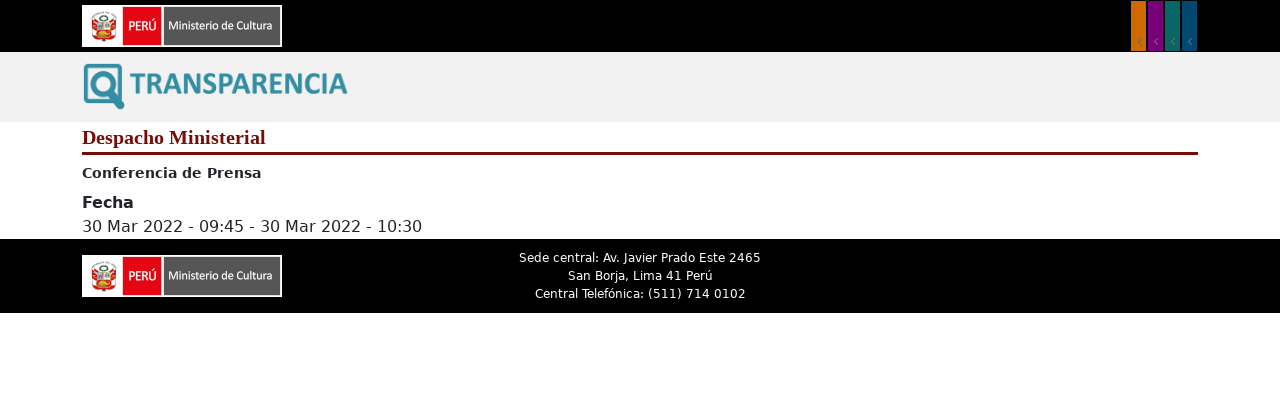

--- FILE ---
content_type: text/html; charset=UTF-8
request_url: https://transparencia.cultura.gob.pe/agenda/dm/conferencia-de-prensa-17
body_size: 9711
content:
<!DOCTYPE html>
<html lang="es" dir="ltr">

  <head>
    <meta charset="utf-8" />
<script async src="https://www.googletagmanager.com/gtag/js?id=G-GQ3NK9B3YQ"></script>
<script>window.dataLayer = window.dataLayer || [];function gtag(){dataLayer.push(arguments)};gtag("js", new Date());gtag("set", "developer_id.dMDhkMT", true);gtag("config", "G-GQ3NK9B3YQ", {"groups":"default","page_placeholder":"PLACEHOLDER_page_location"});</script>
<meta name="Generator" content="Drupal 11 (https://www.drupal.org)" />
<meta name="MobileOptimized" content="width" />
<meta name="HandheldFriendly" content="true" />
<meta name="viewport" content="width=device-width, initial-scale=1.0" />
<link rel="icon" href="/themes/custom/cultura/favicon.ico" type="image/vnd.microsoft.icon" />
<link rel="alternate" hreflang="es" href="https://transparencia.cultura.gob.pe/agenda/dm/conferencia-de-prensa-17" />
<link rel="canonical" href="https://transparencia.cultura.gob.pe/agenda/dm/conferencia-de-prensa-17" />
<link rel="shortlink" href="https://transparencia.cultura.gob.pe/node/50226" />

    <title>Conferencia de Prensa | Transparencia</title>
    <meta charset="utf-8">
    <meta name="viewport" content="width=device-width, initial-scale=1">
    <link rel="stylesheet" media="all" href="//cdn.jsdelivr.net/npm/bootstrap@5.2.3/dist/css/bootstrap.min.css" />
<link rel="stylesheet" media="all" href="/modules/contrib/data_export/css/style.css?t8z6df" />
<link rel="stylesheet" media="all" href="https://cdnjs.cloudflare.com/ajax/libs/font-awesome/6.6.0/css/all.min.css" />
<link rel="stylesheet" media="all" href="/core/themes/stable9/css/core/assets/vendor/normalize-css/normalize.css?t8z6df" />
<link rel="stylesheet" media="all" href="/themes/custom/cultura/assets/bootstrap/css/bootstrap.min.css?t8z6df" />
<link rel="stylesheet" media="all" href="/themes/custom/cultura/assets/mincul/style.css?t8z6df" />
<link rel="stylesheet" media="all" href="/themes/custom/cultura/assets/mincul/custom.css?t8z6df" />
<link rel="stylesheet" media="all" href="/themes/custom/cultura/assets/mincul/res/css/main.public.min.css?t8z6df" />

    
  </head>
  <body class="node path-node node--type-article node-50226">
    <a href="#main-content" class="visually-hidden focusable">
      Pasar al contenido principal
    </a>
    
      <div class="dialog-off-canvas-main-canvas" data-off-canvas-main-canvas>
    <div class="layout-container">

  
  <header role="banner">
      <div class="header_cultura">
          <div class="container">
            <div class="row">
                <div>
    <div id="block-block-content-056528b6-f7ff-440c-a9a1-4643077f2bbb">
  
    
      
            <div class="field field--name-body field--type-text-with-summary field--label-hidden field__item"><div class="row">
<div class="col-6 text-left d-flex align-items-center justify-content-cente">
<div class="culturaheaderlogo"><a href="http://www.gob.pe/cultura" rel="noopener noreferrer" target="_blank"><img src="/sites/default/files/inline-images/logo_cultura.png" data-entity-uuid="c2a7095f-e25a-49b7-8c8c-c40bb36077e6" data-entity-type="file" alt="logo cultura" width="200" height="42"></a></div>
</div>
<div class="col-6 text-right">
<div class="culturaheadermenu">
<ul class="culturaheadermenuul">
<li class="culturaheadermenupc" data-list-item-id="ec69b3731c84311729fa3397e11ad1fa7"><a href="https://www.gob.pe/cultura" rel="noopener noreferrer" target="_blank">Patrimonio Cultural</a></li>
<li class="culturaheadermenuica" data-list-item-id="e0dc4b01a12d786879fda87888e3511f5"><a href="https://www.gob.pe/cultura" rel="noopener noreferrer" target="_blank">Industrias culturales y artes</a></li>
<li class="culturaheadermenui" data-list-item-id="e3a8c83793cee117bcc2c240e7702fc7d"><a href="https://www.gob.pe/cultura" rel="noopener noreferrer" target="_blank">Interculturalidad</a></li>
<li class="culturaheadermenudp" data-list-item-id="e2db44cb45dc316669de0664aaf0d1d85"><a href="https://www.gob.pe/cultura" rel="noopener noreferrer" target="_blank">Defensa del Patrimonio</a></li>
</ul>
</div>
</div>
</div>
</div>
      
  </div>

  </div>

            </div>
          </div>
      </div>
      <div class="header">
          <div class="container">
              <div class="row">
                  <div class="col-12 col-md-4 header_first">
                        <div>
    <div id="block-block-content-bcaa3ff0-37ac-40fb-a774-082973091f3a">
  
    
      
            <div class="field field--name-body field--type-text-with-summary field--label-hidden field__item"><p><a href="/"><img src="/sites/default/files/inline-images/logo-transparencia.png" data-entity-uuid="1f61efd5-700f-4f83-8437-92c453520b15" data-entity-type="file" alt="Logo" width="75%" height="75%" data-align="center"></a></p>
</div>
      
  </div>

  </div>

                  </div>
                  <div class="col-12 col-md-8 header_second">
                      
                  </div>
              </div>
          </div>
      </div>
  </header>

    
  <nav class="navbar navbar-expand-lg">
    <div class="container">
            
      <button class="navbar-toggler" type="button" data-bs-toggle="collapse" data-bs-target="#navbarNavDropdown" aria-controls="navbarNavDropdown" aria-expanded="false" aria-label="Toggle navigation">
        <span class="navbar-toggler-icon"></span>
      </button>
      <div class="collapse navbar-collapse justify-content-md-center" id="navbarNavDropdown">
        
      </div>
    </div>
  </nav>


    

  
  
  
        
  

  <main role="main">
    <a id="main-content" tabindex="-1"></a>
    
    <div class="layout-content">
        <div>
    <div data-history-node-id="50226" class="node node--type-article node--view-mode-full ds-1col clearfix">

  

  
<div  class="container justify-content-center content-page-agenda">
    
            <div class="field field--name-dynamic-twig-fieldnode-color-agenda field--type-ds field--label-hidden field__item">      
      <div class="ministro">Despacho Ministerial</div>

  </div>
      
            <div class="field field--name-node-title field--type-ds field--label-hidden field__item"><h2>
  Conferencia de Prensa
</h2>
</div>
      
  <div class="field field--name-field-fecha field--type-daterange field--label-inline clearfix">
    <div class="field__label">Fecha</div>
              <div class="field__item"><time datetime="2022-03-30T14:45:00Z">30 Mar 2022 - 09:45</time>
 - <time datetime="2022-03-30T15:30:00Z">30 Mar 2022 - 10:30</time>
</div>
          </div>

  </div>

</div>


  </div>

    </div>
    
    
    
   <div class="c-cenefa"></div>
  </main>

  
    <footer role="contentinfo">
                          <div class="footer_cultura">
            <div class="container">
                  <div>
    <div id="block-block-content-81f4f1b8-4ce6-48a7-a37d-4c04820e4c8e">
  
    
      
            <div class="field field--name-body field--type-text-with-summary field--label-hidden field__item"><div class="row">
<div class="col-12 col-md-4 text-left d-flex align-items-center justify-content-cente"><a href="https://www.gob.pe/cultura" rel="noopener noreferrer" target="_blank"><img src="/sites/default/files/inline-images/logo_cultura.png" data-entity-uuid="c2a7095f-e25a-49b7-8c8c-c40bb36077e6" data-entity-type="file" alt="logo cultura" width="200" height="42"></a></div>
<div class="col-12 col-md-4 text-center cultura_datos">
<div>Sede central: Av. Javier Prado Este 2465</div>
<div>San Borja, Lima 41 Perú</div>
<div>Central Telefónica: (511) 714 0102 </div>
</div>
<div class="col-12 col-md-4 text-end">&nbsp;</div>
</div>
</div>
      
  </div>

  </div>

            </div>
        </div>
          </footer>

</div>
  </div>

    
    <script type="application/json" data-drupal-selector="drupal-settings-json">{"path":{"baseUrl":"\/","pathPrefix":"","currentPath":"node\/50226","currentPathIsAdmin":false,"isFront":false,"currentLanguage":"es"},"pluralDelimiter":"\u0003","suppressDeprecationErrors":true,"google_analytics":{"account":"G-GQ3NK9B3YQ","trackOutbound":true,"trackMailto":true,"trackTel":true,"trackDownload":true,"trackDownloadExtensions":"7z|aac|arc|arj|asf|asx|avi|bin|csv|doc(x|m)?|dot(x|m)?|exe|flv|gif|gz|gzip|hqx|jar|jpe?g|js|mp(2|3|4|e?g)|mov(ie)?|msi|msp|pdf|phps|png|ppt(x|m)?|pot(x|m)?|pps(x|m)?|ppam|sld(x|m)?|thmx|qtm?|ra(m|r)?|sea|sit|tar|tgz|torrent|txt|wav|wma|wmv|wpd|xls(x|m|b)?|xlt(x|m)|xlam|xml|z|zip"},"field_group":{"html_element":{"mode":"default","context":"view","settings":{"classes":"container justify-content-center content-page-agenda","show_empty_fields":false,"id":"","label_as_html":false,"element":"div","show_label":false,"label_element":"h3","label_element_classes":"","attributes":"","effect":"none","speed":"fast"}}},"csp":{"nonce":"SQd3wb_cgo6_BvpbQrpeug"},"user":{"uid":0,"permissionsHash":"84256ebad0b621cc2a67846cad4b6f677f2b8adca0dc786e01896db51979da1d"}}</script>
<script src="/core/assets/vendor/jquery/jquery.min.js?v=4.0.0-rc.1"></script>
<script src="/sites/default/files/languages/es_3FLI5JZMW8cH14REKtiOLDEHTZCtESzLWYhY49S4kyc.js?t8z6df"></script>
<script src="/core/misc/drupalSettingsLoader.js?v=11.3.1"></script>
<script src="/core/misc/drupal.js?v=11.3.1"></script>
<script src="/core/misc/drupal.init.js?v=11.3.1"></script>
<script src="/themes/custom/cultura/assets/bootstrap/js/bootstrap.bundle.min.js?v=11.3.1"></script>
<script src="/themes/custom/cultura/assets/mincul/scripts.js?v=11.3.1"></script>
<script src="/themes/custom/cultura/assets/mincul/res/js/main.public.min.js?v=11.3.1"></script>
<script src="/modules/contrib/google_analytics/js/google_analytics.js?v=11.3.1"></script>

  </body>
</html>


--- FILE ---
content_type: text/css
request_url: https://transparencia.cultura.gob.pe/themes/custom/cultura/assets/mincul/style.css?t8z6df
body_size: 13027
content:
@charset "UTF-8";

/*Variables*/

:root {
    --color_f: #ffffff;
    --color_f_: 255, 255, 255;
    --color_0: #000000;
    --color_0_: 0, 0, 0;
    --color_1: #6a1810;
    --color_2: #e8ac2c;
    --color_3: #d8ccb0;
    --color_4: #818184;
    --color_5: #efefef;
    --ff_1:  'kumbh-bold';
    --ff_2:  'kumbh-light';
  }
  
.header {
 background: #f2f2f2;
}

.header .header_first .field--name-body p{
    margin-top: 10px;
    margin-bottom: 10px;
}

.path-frontpage .layout-content {
  background: #EAEAEA;
}

.path-frontpage #block-page-title-block h1 {
  /* display:none */
  text-align: center;
  color: #223265;
}

#block-page-title-block h1 {
    color: #348DA3;
    font-family: roboto condensed;
    font-size: 20px;
    font-weight: normal;
    letter-spacing: 0;
    margin-top: 20px;
}







/* ::::: GENERAL ::::: */

.navbar {
  background: #EC6426;
  padding: 0;
  /* background: #f2f2f2; */
  /* background: #ffffff; */
  /* background: #000000; */
  /* background: -webkit-linear-gradient(180deg,rgba(0, 0, 0, 1) 30%, rgba(255, 255, 255, 1) 100%); */
  /* background: -moz-linear-gradient(180deg,rgba(0, 0, 0, 1) 30%, rgba(255, 255, 255, 1) 100%); */
  /* background: linear-gradient(180deg,rgba(0, 0, 0, 1) 30%, rgba(255, 255, 255, 1) 100%); */
  /* filter: progid:DXImageTransform.Microsoft.gradient(
    startColorstr="#000000",
    endColorstr="#FFFFFF",
    GradientType=0
  ); */
}

.navbar-nav .nav-link {
  /* white-space: normal; */
  /* text-align: center; */
  /* font-weight: bold; */
  text-transform: uppercase;
}

  .navbar-nav > .nav-item.active {
    background: #2CB7BA;
  }

  .navbar-nav > .nav-item.active .nav-link {
    /* color: #00c7af; */
  }

.navbar-nav .nav-item .dropdown-menu .dropdown-item,
.navbar-nav .nav-item .dropdown-menu .dropdown-item a {
  color: #000000;
  text-decoration: none;
}

.navbar-nav .nav-item .dropdown-menu .dropdown-item.active,
.navbar-nav .nav-item .dropdown-menu .dropdown-item.active a {
    /* color: #2CB7BA; */
    background-color: #2CB7BA;
    transition: none;
}

.navbar-nav .nav-item .dropdown-menu .dropdown-item:hover,
.navbar-nav .nav-item .dropdown-menu .dropdown-item:hover a {
  /* color: #2CB7BA; */
  background-color: #2CB7BA;
  transition: none;
}


@media (min-width: 992px) {
  
  .navbar .dropdown {
    position: static; /* Submenu a lo largo */
  }
  
  .navbar-nav {
    display: flex;
    flex-wrap: nowrap; /* Que los nav-items no bajen de línea */
    justify-content: center;
    align-items: stretch;
    position: relative; /* Submenu solo ocupe el espacio del menu */
  }

  .navbar-nav > .nav-item {
    flex: 1 1 auto; /* Cada nav-item se adapta al contenido pero mantiene la fila */
    text-align: center;
    white-space: normal; /* Permite saltos de línea en el texto */
    padding: 10px 0px;
  }

  .navbar-nav > .nav-item:hover {
    background: #2CB7BA;
  }

  .navbar-nav > .nav-item > .nav-link {
    display: block;
    color: #ffffff;
    font-weight: bold;
    white-space: normal; /* El texto puede ocupar varias líneas */
    line-height: 1.2;
    padding: 0.5rem 0.55rem;
  }

  .navbar-nav > .nav-item:hover .nav-link {
    /* color: #00c7af; */
  }

  .navbar-nav > .nav-item:hover .nav-link:before {
    /* background-image: url(/themes/custom/cultura/assets/mincul/imagenes/lenguaje_senas.gif); */
    background-size: 150px;
    background-repeat: no-repeat;
    width: 150px;
    content: " ";
    position: absolute;
    /* left: -15px; */
    top: -90px;
    height:150px;
  }

  .navbar-nav .nav-item .dropdown-toggle::after {
    display: none;
  }
  
  .navbar-nav .nav-item.dropdown:hover > .dropdown-menu {
    display: block;
    top: 100%;
    left: 0;
    margin-top: 0;
    width: 100%; /* Submenu a lo largo */
    text-align: center; /* Submenu centrado */
    box-shadow: 0 10px 10px rgba(0, 199, 175, 0.2);
  }

 




  
  

  .navbar-nav .nav-item .dropdown-menu .dropdown-item {
    position: relative; /* Submenu a lo largo */
    display: inline-block; /* Submenu a lo largo */
    width: auto !important; /* Submenu a lo largo */
  }
  
  .navbar-nav .nav-item .dropdown-menu .dropdown-item:before {
    content: '';
    position: absolute;
    width: 7px;
    height: 7px;
    background: #00c7af;
    border-radius: 7px;
    top: 10px;
    left: 5px;
  }
  
  
  

  
}

@media (max-width: 991px) {
  .navbar {
    /* background: #000000; */
  }

  .navbar .navbar-toggler {
    background: #ffffff;
  }

  .navbar .navbar-collapse {
    /* background: #f2f2f2; */
    /* background: #ffffff; */
    background: #ffffff;

  }

  .navbar-nav > .nav-item > .nav-link {
    display: block;
    white-space: normal; /* El texto puede ocupar varias líneas */
    line-height: 1.2;
    padding: 0.5rem 0.55rem;
  }

  .navbar-nav > .nav-item > .dropdown-menu {
    margin: 0.5rem 0.55rem;
  }

  .navbar-nav > .nav-item > .dropdown-menu > .dropdown-item > .nav-link-,
  .navbar-nav > .nav-item > .dropdown-menu > .dropdown-item > .nav-link-- {
    display: block;
    white-space: normal; /* El texto puede ocupar varias líneas */
    /* line-height: 1.2; */
    /* padding: 0.5rem 0.55rem; */
    border-bottom: 1px solid #ccc;
    margin: 0rem 0rem 0.5rem 0rem;
  }

}






.views-exposed-form {
    width: 100%;
    margin-bottom: 20px;
    padding: 3px 15px;
    border: 1px dashed #6fd1d3;
}

.views-exposed-form::after {
    display: table;
    clear: both;
    content: "";
}

.views-exposed-form .form-row {
    margin-right: 0;
    margin-left: 0;
}

.views-exposed-form .js-form-item,
.views-exposed-form div#edit-actions {
        float: left;
        margin: 0.75em 0em;
        margin-right: 3em;
        padding-top: 0;
        padding-bottom: 0;
}

.views-exposed-form div#edit-actions {
    margin-top: 2.3em;
}


.views-exposed-form label[for] {
    /* cursor: pointer;
    padding: 5px 8px 5px 10px;
    background-color: #4898AC;
    color: #fff;
    margin-bottom: 10px;
    width: 100%; */
}

.views-exposed-form label {
    display: table;
    padding: 0;
    font-weight: bold;
}


.views-exposed-form .form-text {
    display: block;
    width: 100%;
    padding: .375rem .75rem;
    margin-top: 0;
    font-size: 1rem;
    font-weight: 400;
    line-height: 1.5;
    color: var(--bs-body-color);
    -webkit-appearance: none;
    -moz-appearance: none;
    appearance: none;
    background-color: var(--bs-body-bg);
    background-clip: padding-box;
    border: var(--bs-border-width) solid var(--bs-border-color);
    border-radius: var(--bs-border-radius);
    transition: border-color .15s ease-in-out, box-shadow .15s ease-in-out;
}

.views-exposed-form .form-text:focus {
    border-color: #86b7fe;
    outline: 0;
    box-shadow: 0 0 0 .25rem rgba(13, 110, 253, .25);
}

.views-exposed-form select {
    cursor: pointer;
}


.views-exposed-form .button {
    --bs-btn-padding-x: 0.75rem;
    --bs-btn-padding-y: 0.375rem;
    --bs-btn-font-family: ;
    --bs-btn-font-size: 1rem;
    --bs-btn-font-weight: 400;
    --bs-btn-line-height: 1.5;
    --bs-btn-color: var(--bs-body-color);
    --bs-btn-bg: transparent;
    --bs-btn-border-width: var(--bs-border-width);
    --bs-btn-border-color: transparent;
    --bs-btn-border-radius: var(--bs-border-radius);
    --bs-btn-hover-border-color: transparent;
    --bs-btn-box-shadow: inset 0 1px 0 rgba(255, 255, 255, 0.15), 0 1px 1px rgba(0, 0, 0, 0.075);
    --bs-btn-disabled-opacity: 0.65;
    --bs-btn-focus-box-shadow: 0 0 0 0.25rem rgba(var(--bs-btn-focus-shadow-rgb), .5);
    display: inline-block;
    padding: var(--bs-btn-padding-y) var(--bs-btn-padding-x);
    font-family: var(--bs-btn-font-family);
    font-size: var(--bs-btn-font-size);
    font-weight: var(--bs-btn-font-weight);
    line-height: var(--bs-btn-line-height);
    color: var(--bs-btn-color);
    text-align: center;
    text-decoration: none;
    vertical-align: middle;
    cursor: pointer;
    -webkit-user-select: none;
    -moz-user-select: none;
    user-select: none;
    border: var(--bs-btn-border-width) solid var(--bs-btn-border-color);
    border-radius: var(--bs-btn-border-radius);
    background-color: var(--bs-btn-bg);
    transition: color .15s 
        ease-in-out, background-color .15s 
        ease-in-out, border-color .15s 
        ease-in-out, box-shadow .15s 
        ease-in-out;
}

.views-exposed-form .button:hover {
    color: var(--bs-btn-hover-color);
    background-color: var(--bs-btn-hover-bg);
    border-color: var(--bs-btn-hover-border-color);
}

.views-exposed-form .button:active {
    color: var(--bs-btn-active-color);
    background-color: var(--bs-btn-active-bg);
    border-color: var(--bs-btn-active-border-color);
}

.views-exposed-form .button {
    --bs-btn-color: #fff;
    --bs-btn-bg: #4898AC;
    --bs-btn-border-color: #f8f9fa;
    --bs-btn-hover-color: #fff;
    --bs-btn-hover-bg: #387180;
    --bs-btn-hover-border-color: #c6c7c8;
    --bs-btn-focus-shadow-rgb: 211, 212, 213;
    --bs-btn-active-color: #fff;
    --bs-btn-active-bg: #387180;
    --bs-btn-active-border-color: #babbbc;
    --bs-btn-active-shadow: inset 0 3px 5px rgba(0, 0, 0, 0.125);
    --bs-btn-disabled-color: #000;
    --bs-btn-disabled-bg: #f8f9fa;
    --bs-btn-disabled-border-color: #f8f9fa;
} 


.pager {
  display: flex;
  justify-content: center;
}

.pager__items {
  display: flex;
  padding-left: 0;
  list-style: none;
  gap: 0.25rem; /* espacio entre items */
}

.pager__item a {
  position: relative;
  display: block;
  padding: 0.375rem 0.75rem;
  color: #fff;
  background-color: #4898AC;
  border: 1px solid var(--bs-border-color);
  border-radius: 0.375rem;
  text-decoration: none;
  transition: background-color 0.2s, color 0.2s;
}

.pager__item a:hover {
  z-index: 2;
  color: #fff;
  background-color: #42a4bd;
  border-color: var(--bs-border-color);
}

.pager__item.is-active a {
  z-index: 3;
  color: #fff;
  background-color: #42a4bd;
  border-color: #4898AC;
}

.pager__item.is-disabled a {
  color: var(--bs-secondary-color);
  pointer-events: none;
  background-color: #fff;
  border-color: var(--bs-border-color);
  opacity: 0.65;
}

my.pager__item--next a,
.pager__item--last a {
  font-weight: 500;
}








.slider_block_home {
  /* margin-bottom: 30px; */
}

.slider_block_home .row {
  margin-right: 0px;
  margin-left: 0px;
}

.slider_block_home .row>* {
  padding-right: 0px;
  padding-left: 0px;
}



.view-button-home .card-button:hover {
  box-shadow: 0 .5rem 1rem rgba(0, 199, 175, 0.2) !important;
  border: 1px solid #5c5c5c !important;
}





.layout-content-bottom {
  padding: 50px 0px 40px 0px;
  /* background: #F0F0F0; */
}

.view-resources-useful-home .view-header h2 {
  color: #6F6F6E;
}





.view-resources-useful-home .view-content {
  display: flex;
  justify-content: center; 
  flex-wrap: wrap; 
}


.view-news-home .card-title a{
  color: #000000;
  text-decoration: none;
}

.view-news-home .card-title a:hover {
  color: #00c7af;
  background-color: #000000;
  transition: none;
  text-decoration: none;
}


.view-news .card-title a{
  color: #000000;
  text-decoration: none;
}

.view-news .card-title a:hover {
  color: #00c7af;
  background-color: #000000;
  transition: none;
  text-decoration: none;
}



.view-publication .card-title a{
  text-decoration: none;
  color: #2cb7ba;
}

.view-publication-home .card-title a{
  text-decoration: none;
  color: #2cb7ba;
}

.view-publication-home .view-header {
  background-color: #ec6426;
  padding: 5px;
  color: white;
}



.node--type-publication .field__label {
  font-weight: bold;
  color: #2cb7ba;
  margin-top: 10px;
}

.node--type-publication .field--name-field-publication-cover img {
  width: 100%;
  height: auto;
}


.node--type-publication .field--name-field-publication-pdf {
  border: 1px solid #ccc;
  border-left: none;
  border-right: none;
  padding: 0.5rem 0;
}

.node--type-publication .field--name-field-publication-pdf a {
  position: relative;
  display: flex;
  align-items: center;
  justify-content: space-between;
  padding: 0.5rem 2.5rem;
  text-decoration: none;
  font-size: 1rem;
  line-height: 1.4;
  color: #000;
  min-width: 200px;
}

.node--type-publication .field--name-field-publication-pdf a::before {
  content: "";
  position: absolute;
  left: 0.5rem;
  top: 50%;
  transform: translateY(-50%);
  background: url("/themes/custom/cultura/assets/mincul/imagenes/ico-doc.png") no-repeat center;
  background-size: contain;
  width: 2em;
  height: 2em;
}

.node--type-publication .field--name-field-publication-pdf a::after {
  content: "";
  position: absolute;
  right: 0.5rem;
  top: 50%;
  transform: translateY(-50%);
  background: url("/themes/custom/cultura/assets/mincul/imagenes/ico-circled-down.png") no-repeat center;
  background-size: contain;
  width: 2em;
  height: 2em;
}

.node--type-publication .field--name-field-publication-pdf > span:last-child {
  display: none;
}

.node--type-publication .views-field-field-publication-pdf .pdf {
  height: 800px;
  margin-bottom: 50px;
}
.navbar-expand-lg{
display: none;
}

--- FILE ---
content_type: text/css
request_url: https://transparencia.cultura.gob.pe/themes/custom/cultura/assets/mincul/custom.css?t8z6df
body_size: 3969
content:
@charset "UTF-8";

/*** CABECERA ***/

.header_cultura{background-color:#000000;}
/* .culturaheaderlogo img{width:96%;height:auto;margin-top:2px;} */
/* .culturaheaderlogo{float:left;margin-top:2px;margin-bottom:2px;} */
/* .culturaheaderlogo p{margin-bottom:0;} */
.culturaheadermenu{float:right;}
.culturaheadermenu ul li{float:left;display:block;width:15px;height:50px;margin:1px;padding:0;overflow:hidden;transition:width .3s;}
.culturaheadermenu ul li:hover{float:left;display:block;width:157px;height:50px;list-style:none;line-height:18px;}
.culturaheadermenu ul li a{width:15px;height:100%;display:block;text-indent:-99999px;text-align:left;padding-top:6px;}
.culturaheadermenu ul li:hover a{text-decoration:none;display:block;width:160px;height:100%;text-indent:0;font-size:13.5px;text-transform:uppercase;}

.culturaheadermenu .culturaheadermenupc a{background: url("/themes/custom/cultura/assets/mincul/imagenes/flecha.png") no-repeat scroll -5px 28px #D16800;}
.culturaheadermenu .culturaheadermenuica a{background: url("/themes/custom/cultura/assets/mincul/imagenes/flecha.png") no-repeat scroll -5px 28px #7A007A;}
.culturaheadermenu .culturaheadermenui a{background:url("/themes/custom/cultura/assets/mincul/imagenes/flecha.png") no-repeat scroll -5px 28px #086666;}
.culturaheadermenu .culturaheadermenudp a{background:url("/themes/custom/cultura/assets/mincul/imagenes/flecha.png") no-repeat scroll -5px 28px #004870;}

.culturaheadermenu .culturaheadermenupc a:hover{border-left:5px solid #D16800;background:#D16800;color:white;opacity:0.7;}
.culturaheadermenu .culturaheadermenuica a:hover{border-left:5px solid #7A007A;background:#7A007A;color:white;opacity:0.7;}
.culturaheadermenu .culturaheadermenui a:hover{border-left:5px solid #086666;background:#086666;color:white;opacity:0.7;}
.culturaheadermenu .culturaheadermenudp a:hover{border-left:5px solid #004870;background:#004870;color:white;opacity:0.7;}

/*** CABECERA FIN ***/

.cabecera {
    /* border-bottom: 4px solid #6a1810; */
  }

.path-frontpage .cabecera {
    /* border-bottom: 0; */
    /* margin-top: 1em; */
}

.header_cultura {
	/* background: black; */
}

.cabecera_estandar .text-left img {
    /* padding-top: 5px; */
}

.cabecera_estandar .field--name-body ul.links.field__items {
    /* margin: 0; */
}

.cabecera {
    /* background: #9a5175; */
}

.footer_cultura {
    color:#ffffff;
    background: #000000;
    font-size: 14px;
    padding-top: 10px;
    padding-bottom: 10px;
}
.footer_cultura .cultura_datos {
    font-size: 12px;
    line-height: 17px;
}


.footer_first {
    background: #2B2F35;
    padding-top: 10px;
    padding-bottom: 15px;
}

.footer_first .footer_titulo,
.footer_first .contactanos,
.footer_first .contactanos a,
.footer_first .enlace,
.footer_first .enlace a {
    font-size: 12px;
    color: #f2f2f2;
}

.footer_first .footer_titulo {
    font-size: 15px;
    font-weight: bold;
    margin-top: 25px;
    margin-bottom: 15px;
}

.footer_first .contactanos div {
    font-size: 12px;
    padding-left: 12%;
    margin-bottom: 15px;
    line-height: 18px;
}
.footer_first .contactanos #home {
    background: url("/themes/custom/cultura/assets/mincul/imagenes/icon-home.png") left 3px no-repeat;
}

.footer_first .contactanos #telefono {
    background: url("/themes/custom/cultura/assets/mincul/imagenes/icon-cel.png") left 3px no-repeat;
}

.footer_first .contactanos #email {
    background: url("/themes/custom/cultura/assets/mincul/imagenes/icon-email.png") left 3px no-repeat;
}

.footer_first .contactanos #reloj {
    background: url("/themes/custom/cultura/assets/mincul/imagenes/icon-reloj.png") left 3px no-repeat;
}

.footer_first .contactanos #web {
    background: url("/themes/custom/cultura/assets/mincul/imagenes/icon-web.png") left 3px no-repeat;
}

.footer_first .enlaces div {
    margin-bottom: 15px;
}


.header_second p {
    text-align: right;
    margin-top: 1em;
}

.header_second p a {
    /* margin: 0.3em; */
}



--- FILE ---
content_type: text/css
request_url: https://transparencia.cultura.gob.pe/themes/custom/cultura/assets/mincul/res/css/main.public.min.css?t8z6df
body_size: 201589
content:
@charset "UTF-8";
/* #### Generated By: http://www.cufonfonts.com #### */
@font-face {
  font-family: "Roboto Regular";
  font-style: normal;
  font-weight: normal;
  src: local("Roboto Regular"), url("../fonts/roboto/Roboto-Regular.woff") format("woff");
}
@font-face {
  font-family: "Roboto Italic";
  font-style: normal;
  font-weight: normal;
  src: local("Roboto Italic"), url("../fonts/roboto/Roboto-Italic.woff") format("woff");
}
@font-face {
  font-family: "Roboto Bold";
  font-style: normal;
  font-weight: normal;
  src: local("Roboto Bold"), url("../fonts/roboto/Roboto-Bold.woff") format("woff");
}
@font-face {
  font-family: "Roboto Bold Italic";
  font-style: normal;
  font-weight: normal;
  src: local("Roboto Bold Italic"), url("../fonts/roboto/Roboto-BoldItalic.woff") format("woff");
}
@font-face {
  font-family: "Roboto Thin";
  font-style: normal;
  font-weight: normal;
  src: local("Roboto Thin"), url("../fonts/roboto/Roboto-Thin.woff") format("woff");
}
@font-face {
  font-family: "Roboto Thin Italic";
  font-style: normal;
  font-weight: normal;
  src: local("Roboto Thin Italic"), url("../fonts/roboto/Roboto-ThinItalic.woff") format("woff");
}
@font-face {
  font-family: "Roboto Light";
  font-style: normal;
  font-weight: normal;
  src: local("Roboto Light"), url("../fonts/roboto/Roboto-Light.woff") format("woff");
}
@font-face {
  font-family: "Roboto Light Italic";
  font-style: normal;
  font-weight: normal;
  src: local("Roboto Light Italic"), url("../fonts/roboto/Roboto-LightItalic.woff") format("woff");
}
@font-face {
  font-family: "Roboto Medium";
  font-style: normal;
  font-weight: normal;
  src: local("Roboto Medium"), url("../fonts/roboto/Roboto-Medium.woff") format("woff");
}
@font-face {
  font-family: "Roboto Medium Italic";
  font-style: normal;
  font-weight: normal;
  src: local("Roboto Medium Italic"), url("../fonts/roboto/Roboto-MediumItalic.woff") format("woff");
}
@font-face {
  font-family: "Roboto Black";
  font-style: normal;
  font-weight: normal;
  src: local("Roboto Black"), url("../fonts/roboto/Roboto-Black.woff") format("woff");
}
@font-face {
  font-family: "Roboto Black Italic";
  font-style: normal;
  font-weight: normal;
  src: local("Roboto Black Italic"), url("../fonts/roboto/Roboto-BlackItalic.woff") format("woff");
}
:root {
  --color_f: #ffffff;
  --color_white_: 255, 255, 255;
  --color_0: #000000;
  --color_black_: 0, 0, 0;
  --color_1: #ece4d5;
  --color_g1: #2c2f34;
  --color_g2: #b49070;
  --color_g3: #245783;
  --color_g4: #1f1e2c;
  --color_g5: #e6eff4;
  --color_main: #c3d5f2;
  --color_main_1: #366792;
  --color_main_2: #212529;
  --color_fondo-mapa: #e9eff1;
  --color_thematic-1: #c25401;
  --color_thematic-1-info: #e39250;
  --color_thematic-2: #711777;
  --color_thematic-2-info: #9b34a1;
  --color_thematic-3: #246162;
  --color_thematic-3-info: #458182;
  --color_thematic-4: #2a3f78;
  --color_thematic-4-info: #3f569a;
  --ff_1: Roboto, sans-serif;
  --hHeader: 5rem;
}
@media screen and (max-width: 576px) {
  :root {
    --hHeader: 4rem;
  }
}

*, *::after, *::before, *:focus {
  outline: none;
}

*, *::after, *::before {
  box-sizing: border-box;
  margin: 0;
  padding: 0;
  line-height: 1.5;
}

html {
  font-size: inherit;
}

body {
  overflow-x: hidden;
}

a, input, select, textarea, label, button, svg, svg * {
  transition: all 0.3s ease-in-out;
}
a::before, a::after, input::before, input::after, select::before, select::after, textarea::before, textarea::after, label::before, label::after, button::before, button::after, svg::before, svg::after, svg *::before, svg *::after {
  transition: all 0.3s ease-in-out;
}

input, select, textarea, button {
  font-size: 1rem;
  font-family: inherit;
}

textarea {
  resize: none;
}

input[type=submit], button[type=submit], button {
  cursor: pointer;
}

.h1, .h2, .h3, .h4, .h5, .h6, h1, h2, h3, h4, h5, h6 {
  margin-bottom: 0;
}

.space {
  display: block;
  width: 100%;
}
.space.__1 {
  height: 0.5rem;
}
.space.__2 {
  height: 1rem;
}
.space.__3 {
  height: 1.5rem;
}
.space.__4 {
  height: 2rem;
}
.space.__5 {
  height: 2.5rem;
}
.space.__6 {
  height: 3rem;
}
.space.__7 {
  height: 3.5rem;
}
.space.__8 {
  height: 4rem;
}
.space.__9 {
  height: 4.5rem;
}
.space.__10 {
  height: 5rem;
}

.ta--center {
  text-align: center;
}

.ta--left {
  text-align: left;
}

.ta--right {
  text-align: right;
}

.tt--upper {
  text-transform: uppercase;
}

.tt--lower {
  text-transform: lowercase;
}

.jc--start {
  justify-content: flex-start;
}

.jc--end {
  justify-content: flex-end;
}

.jc--center {
  justify-content: center;
}

.ai--start {
  align-items: flex-start;
}

.ai--end {
  align-items: flex-end;
}

.ai--center {
  align-items: center;
}

.pos--relative {
  position: relative;
}

.mw-300 {
  max-width: 300px;
}

.mw-250 {
  max-width: 250px;
}

.bgc--f {
  background-color: #ffffff;
}

.bgc--white_ {
  background-color: 255, 255, 255;
}

.bgc--0 {
  background-color: #000000;
}

.bgc--black_ {
  background-color: 0, 0, 0;
}

.bgc--1 {
  background-color: #ece4d5;
}

.bgc--g1 {
  background-color: #2c2f34;
}

.bgc--g2 {
  background-color: #b49070;
}

.bgc--g3 {
  background-color: #245783;
}

.bgc--g4 {
  background-color: #1f1e2c;
}

.bgc--g5 {
  background-color: #e6eff4;
}

.bgc--main {
  background-color: #c3d5f2;
}

.bgc--main_1 {
  background-color: #366792;
}

.bgc--main_2 {
  background-color: #212529;
}

.bgc--fondo-mapa {
  background-color: #e9eff1;
}

.bgc--thematic-1 {
  background-color: #c25401;
}

.bgc--thematic-1-info {
  background-color: #e39250;
}

.bgc--thematic-2 {
  background-color: #711777;
}

.bgc--thematic-2-info {
  background-color: #9b34a1;
}

.bgc--thematic-3 {
  background-color: #246162;
}

.bgc--thematic-3-info {
  background-color: #458182;
}

.bgc--thematic-4 {
  background-color: #2a3f78;
}

.bgc--thematic-4-info {
  background-color: #3f569a;
}

.color--f {
  color: #ffffff;
}

.color--white_ {
  color: 255, 255, 255;
}

.color--0 {
  color: #000000;
}

.color--black_ {
  color: 0, 0, 0;
}

.color--1 {
  color: #ece4d5;
}

.color--g1 {
  color: #2c2f34;
}

.color--g2 {
  color: #b49070;
}

.color--g3 {
  color: #245783;
}

.color--g4 {
  color: #1f1e2c;
}

.color--g5 {
  color: #e6eff4;
}

.color--main {
  color: #c3d5f2;
}

.color--main_1 {
  color: #366792;
}

.color--main_2 {
  color: #212529;
}

.color--fondo-mapa {
  color: #e9eff1;
}

.color--thematic-1 {
  color: #c25401;
}

.color--thematic-1-info {
  color: #e39250;
}

.color--thematic-2 {
  color: #711777;
}

.color--thematic-2-info {
  color: #9b34a1;
}

.color--thematic-3 {
  color: #246162;
}

.color--thematic-3-info {
  color: #458182;
}

.color--thematic-4 {
  color: #2a3f78;
}

.color--thematic-4-info {
  color: #3f569a;
}

/* Inicio scroll design */
/* Example: @include scroll-design(#f5f5f5,#630496,#662c91,rgba(0, 0, 0, 0.3),rgba(0, 0, 0, 0.3)) */
/* Fin scroll design */
.final-tiles-layout {
  position: relative;
  perspective: 800px;
}
.final-tiles-layout .tile {
  float: left;
  overflow: hidden;
  margin: 0;
  /* opacity: 0; */
  transition: all 0.25s;
}
.final-tiles-layout .tile img.item {
  transition: transform 0.2s ease-out;
  display: block;
  position: relative;
  width: 100%;
}
.final-tiles-layout .tile:hover .hover {
  opacity: 1;
}
.final-tiles-layout .tile:hover .tile-inner::before {
  opacity: 1;
}
.final-tiles-layout .tile:hover .caption-block {
  opacity: 1;
}
.final-tiles-layout .tile .caption-block {
  display: inline-block;
  position: absolute;
  color: #fff;
  z-index: 11;
  left: 20px;
  right: 20px;
  opacity: 0;
  transition: all 0.25s;
}
.final-tiles-layout .tile .caption-block .title {
  font-size: 16px;
  margin: 0;
}
.final-tiles-layout .tile .caption-block .subtitle {
  font-size: 12px;
  margin: 10px 0 0;
  opacity: 0.8;
}
.final-tiles-layout .tile .caption-block .text-wrapper {
  width: 100%;
}
.final-tiles-layout .tile-inner::before {
  background: rgba(0, 0, 0, 0.7);
  position: absolute;
  top: 0;
  left: 0;
  bottom: 0;
  right: 0;
  content: "";
  opacity: 0;
  transition: all 0.3s;
  z-index: 10;
}
.final-tiles-layout .hover {
  position: absolute;
  top: 0;
  left: 0;
  bottom: 0;
  right: 0;
  background: #000;
  background-color: rgba(0, 0, 0, 0.7);
  transition: all 0.3s;
  opacity: 0;
  display: table;
  width: 100%;
  height: 100%;
}
.final-tiles-layout .hover .icon {
  display: table-cell;
  text-align: center;
  vertical-align: middle;
  color: #fff;
  font-size: 20px;
}
.final-tiles-layout.caption-color-dark .tile .caption-block .text-wrapper h4, .final-tiles-layout.caption-color-dark .tile .caption-block .text-wrapper h5 {
  color: #fff;
}
.final-tiles-layout.caption-color-light .tile .caption-block .text-wrapper h4, .final-tiles-layout.caption-color-light .tile .caption-block .text-wrapper h5 {
  color: #000;
}
.final-tiles-layout.caption-color-light .tile-inner::before {
  background: rgba(255, 255, 255, 0.7);
  opacity: 1;
}
.final-tiles-layout.caption-center-text .tile .caption-block .title, .final-tiles-layout.caption-center-text .tile .caption-block .subtitle {
  text-align: center;
  display: block;
}
.final-tiles-layout.layout.effect-fade-out .tile img {
  transition: all 0.5s;
  opacity: 1;
}
.final-tiles-layout.layout.effect-fade-out .tile:hover img {
  opacity: 0.5;
}
.final-tiles-layout.effect-deep-zoom-in .title:hover img {
  -moz-transform: perspective(1000px) translate3d(0px, 0px, 400px);
  -webkit-transform: perspective(1000px) translate3d(0, 0, 400px);
  -ms-transform: perspective(1000px) translate3d(0px, 0px, 400px);
  transform: perspective(1000px) translate3d(0px, 0px, 400px);
}
.final-tiles-layout.effect-zoom-in .title:hover img {
  -moz-transform: perspective(1000px) translate3d(0px, 0px, 200px);
  -webkit-transform: perspective(1000px) translate3d(0, 0, 200px);
  -ms-transform: perspective(1000px) translate3d(0px, 0px, 200px);
  transform: perspective(1000px) translate3d(0px, 0px, 200px);
}
.final-tiles-layout.effect-deep-zoom-in .tile img, .final-tiles-layout.effect-zoom-in .tile img {
  -moz-transform: perspective(1000px) translate3d(0, 0, 0);
  -webkit-transform: perspective(1000px) translate3d(0, 0, 0);
  -ms-transform: perspective(1000px) translate3d(0, 0, 0);
  transform: perspective(1000px) translate3d(0, 0, 0);
  position: relative;
  display: block;
}
.final-tiles-layout.effect-zoom-out .tile img {
  opacity: 1;
  -moz-transform: scale(1.12);
  -webkit-transform: scale(1.12);
  -ms-transform: scale(1.12);
  transform: scale(1.12);
}
.final-tiles-layout.effect-deep-zoom-out .tile img {
  opacity: 1;
  -moz-transform: scale(1.5);
  -webkit-transform: scale(1.5);
  -ms-transform: scale(1.5);
  transform: scale(1.5);
}
.final-tiles-layout.effect-deep-zoom-out .tile:hover img, .final-tiles-layout.effect-zoom-out .tile:hover img {
  -moz-transform: scale(1);
  -webkit-transform: scale(1);
  -ms-transform: scale(1);
  transform: scale(1);
}
.final-tiles-layout.effect-speed-very-slow .tile img {
  transition-duration: 1s;
}
.final-tiles-layout.effect-speed-slow .tile img {
  transition-duration: 0.5s;
}
.final-tiles-layout.effect-speed-medium .tile img {
  transition-duration: 0.35s;
}
.final-tiles-layout.effect-speed-fast .tile img {
  transition-duration: 0.2s;
}
.final-tiles-layout.effect-speed-very-fast .tile img {
  transition-duration: 0.1s;
}
.final-tiles-layout.caption-left .tile .caption-block {
  text-align: left;
}
.final-tiles-layout.caption-center .tile .caption-block {
  text-align: center;
}
.final-tiles-layout.caption-right .tile .caption-block {
  text-align: right;
}
.final-tiles-layout.caption-top .tile .caption-block {
  top: 20px;
}
.final-tiles-layout.caption-bottom .tile .caption-block {
  bottom: 20px;
  top: auto;
}
.final-tiles-layout.caption-middle .tile .caption-block {
  position: absolute;
  top: 0;
  bottom: 0;
  display: flex;
  align-items: center;
}
.final-tiles-layout.caption-fixed .tile .caption-block {
  opacity: 1;
}
.final-tiles-layout.caption-fixed-bg .tile .caption-block {
  opacity: 1;
}
.final-tiles-layout.caption-fixed-bg .tile .tile-inner::before {
  opacity: 1;
}
.final-tiles-layout.caption-bottom .tile .caption-block {
  bottom: 20px;
  top: auto;
}

body.thematic_1 {
  --color-thematic: #c25401;
  --color-thematic-info: #e39250;
}
body.thematic_2 {
  --color-thematic: #711777;
  --color-thematic-info: #9b34a1;
}
body.thematic_3 {
  --color-thematic: #246162;
  --color-thematic-info: #458182;
}
body.thematic_4 {
  --color-thematic: #2a3f78;
  --color-thematic-info: #3f569a;
}

.container-map-button .description {
  pointer-events: none;
  position: absolute;
  font-size: 16px;
  text-align: center;
  background: white;
  padding: 2px 10px;
  z-index: 5;
  height: 30px;
  line-height: 30px;
  margin: 0 auto;
  color: #21669e;
  border-radius: 5px;
  box-shadow: 0 0 0 1px #eee;
  -moz-transform: translateX(-50%);
  -ms-transform: translateX(-50%);
  -webkit-transform: translateX(-50%);
  transform: translateX(-50%);
  display: none;
}
.container-map-button .description.active {
  display: block;
}
.container-map-button .description:after {
  content: "";
  position: absolute;
  left: 50%;
  top: 100%;
  width: 0;
  height: 0;
  margin-left: -10px;
  border-left: 10px solid transparent;
  border-right: 10px solid transparent;
  border-top: 10px solid white;
}

.nav-tabs {
  border-bottom: 1px solid;
  margin-bottom: 30px !important;
}
.nav-tabs.nav {
  display: -ms-flexbox;
  display: flex;
  -ms-flex-wrap: wrap;
  flex-wrap: wrap;
  padding-left: 0;
  margin-bottom: 0;
  list-style: none;
}
.nav-tabs a {
  text-decoration: none;
  border: 1px solid transparent;
  border-top-left-radius: 0.25rem;
  border-top-right-radius: 0.25rem;
  display: block;
  padding: 0.5rem 1rem;
  color: black;
}
.nav-tabs a.is-active {
  color: white;
  background-color: var(--color_thematic-1);
  border-color: var(--color_thematic-1);
}

.block-form-search {
  margin-top: 1rem;
  display: flex;
  justify-content: flex-end;
  margin-bottom: 1rem;
  /* ======================
     INPUT SEARCH
     ====================== */
  /* ======================
     BOTÓN
     ====================== */
  /* ======================
     RESPONSIVE
     ====================== */
}
.block-form-search form {
  display: flex;
  align-items: center;
  gap: 0.5rem;
}
.block-form-search .form-type-search {
  margin: 0;
}
.block-form-search .form-type-search .form-search {
  height: 36px;
  padding: 0 12px;
  font-size: 13px;
  font-family: Helvetica, Arial, sans-serif;
  border: 1px solid #ccc;
  border-radius: 4px 0 0 4px;
  outline: none;
  min-width: 220px;
}
.block-form-search .form-type-search .form-search:focus {
  border-color: #4898AC;
}
.block-form-search .form-actions {
  margin: 0;
}
.block-form-search .form-actions .form-submit {
  height: 36px;
  padding: 0 16px;
  font-size: 13px;
  font-weight: bold;
  font-family: Helvetica, Arial, sans-serif;
  color: #fff;
  background-color: #4898AC;
  border: 1px solid #4898AC;
  border-radius: 0 4px 4px 0;
  cursor: pointer;
  transition: background-color 0.2s ease;
}
.block-form-search .form-actions .form-submit:hover {
  background-color: #3c7f8f;
}
@media (max-width: 768px) {
  .block-form-search {
    justify-content: center;
  }
  .block-form-search form {
    width: 100%;
    max-width: 100%;
  }
  .block-form-search .form-type-search .form-search {
    width: 100%;
    min-width: unset;
  }
}

.path-user form .form-item {
  margin-bottom: 20px;
}
.path-user form .form-item label {
  display: block;
  font-size: 18px;
  font-weight: bold;
}
.path-user form .form-item input {
  height: 40px;
  border-radius: 0;
}
.path-user form .form-item .description {
  font-size: 11px;
}
.path-user form .form-actions .form-submit {
  position: relative;
  display: inline-block;
  vertical-align: middle;
  padding: 15px 20px;
  line-height: 1;
  font-size: 14px;
  font-weight: 700;
  letter-spacing: 0px;
  box-shadow: none;
  cursor: pointer;
  user-select: none;
  -webkit-user-drag: none;
  touch-action: manipulation;
  text-align: center !important;
  text-shadow: none !important;
  border-width: 2px;
  border-style: solid;
  border-color: var(--color_thematic-1);
  border-image: initial;
  outline: 0px;
  transition: background-color 0.25s ease-in-out 0s, border-color 0.25s ease-in-out 0s, color 0.25s ease-in-out 0s;
  text-decoration: none !important;
  color: var(--color_f);
  background-color: var(--color_thematic-1);
}
.path-user form .form-actions .form-submit:hover {
  background-color: var(--color_thematic-1);
}

.internet-explorer .paragraph--type-title-img-content-link, .internet-explorer .card-2 {
  display: block;
}
.internet-explorer .row {
  margin-top: 0;
  margin-left: -0.75rem;
  margin-right: -0.75rem;
}
.internet-explorer .row > * {
  margin-top: 0;
  padding-left: 0.75rem;
  padding-right: 0.75rem;
}
.internet-explorer .row.g-0 {
  margin: 0;
}
.internet-explorer .row.g-0 > * {
  padding-left: 0;
  padding-right: 0;
}
.internet-explorer .contador-wrapper {
  margin-left: 0;
  margin-right: 0;
}
.internet-explorer .contador-wrapper .bg-cdi {
  padding: 20px;
}

.tabs-context {
  background-color: var(--color_main);
  width: 100%;
  padding: 5px 15px;
  margin: 20px 0;
  display: flex;
  justify-content: center;
  overflow-y: hidden;
  overflow-x: auto;
}
@media screen and (max-width: 992px) {
  .tabs-context {
    justify-content: flex-start;
  }
}
.tabs-context .tab-link {
  cursor: pointer;
  position: relative;
  padding: 8px 15px;
  font-family: var(--ff_2);
  font-size: 20px;
  line-height: 1;
  color: #ffffff;
}
.tabs-context .tab-link.active {
  background-color: var(--color_main_2);
  border-right: 0;
}
.tabs-context .tab-link:not(:last-child) {
  border-right: 2px solid var(--color_main_2);
}

.tab-container {
  display: none;
}
.tab-container.active {
  display: block;
}

.slick--view--slider-home .slick-slider .slick-list .slick-track .slick-slide .slide__content .slide__media .media--slick {
  min-height: 0px;
}
.slick--view--slider-home .slick-slider .slick-list .slick-track .slick-slide .slide__content .slide__caption {
  padding: 0;
}
.slick--view--slider-home .slick-slider .slick-list .slick-track .slick-slide .slide__content .slide__caption .slide__description .views-field-field-slider-image .field-content a img {
  width: 100%;
}
.slick--view--slider-home .slick-slider .slick-list .slick-track .slick-slide .slide__content .slide__caption .slide__description .views-field-field-slider-image .field-content .title-block-banner {
  border-bottom: 1px solid #ddd;
  padding: 9px 0;
  margin: 0 0 20px;
  padding-left: 10px !important;
  border-top: 1px solid #333;
}
.thematic_block_home {
  width: 100%;
}
.thematic_block_home > div {
  width: 100%;
  background-color: var(--color_main_1);
}
.thematic_block_home > div .view-thematic-home {
  padding: 40px 0;
}
.thematic_block_home > div .view-thematic-home .view-header {
  width: 90%;
  margin-left: auto;
  margin-right: auto;
  padding-bottom: 45px;
}
.thematic_block_home > div .view-thematic-home .view-header .text-center {
  font-family: var(--ff_1) !important;
  text-transform: uppercase;
  text-align: center;
  font-size: 2.4rem;
  font-weight: 900;
  color: var(--color_f);
}
@media screen and (max-width: 1200px) {
  .thematic_block_home > div .view-thematic-home .view-header .text-center {
    font-size: calc(1.49rem + 0.9vw);
  }
}
.thematic_block_home > div .view-thematic-home .view-content {
  width: 100%;
  margin: 0;
  justify-content: center;
}
@media screen and (max-width: 768px) {
  .thematic_block_home > div .view-thematic-home .view-content {
    row-gap: 30px;
  }
}
.thematic_block_home > div .view-thematic-home .view-content .views-row {
  margin-bottom: 20px;
}
.thematic_block_home > div .view-thematic-home .view-content .views-row .card-button {
  height: 100%;
  display: flex;
  justify-content: center;
}
.thematic_block_home > div .view-thematic-home .view-content .views-row .card-button .d-flex {
  height: 100%;
}
.thematic_block_home > div .view-thematic-home .view-content .views-row .card-button .d-flex:hover .image-card:nth-child(1) {
  display: none;
}
.thematic_block_home > div .view-thematic-home .view-content .views-row .card-button .d-flex:hover .image-card:nth-child(2) {
  display: block;
}
.thematic_block_home > div .view-thematic-home .view-content .views-row .card-button .d-flex .image-card {
  width: 125px;
  height: 125px;
}
.thematic_block_home > div .view-thematic-home .view-content .views-row .card-button .d-flex .image-card:nth-child(2) {
  display: none;
}
.thematic_block_home > div .view-thematic-home .view-content .views-row .card-button .d-flex .image-card .rounded {
  width: 100%;
}
.thematic_block_home > div .view-thematic-home .view-content .views-row .card-button .d-flex .ms-3 {
  padding-top: 10px;
  margin: 0 !important;
  height: calc(100% - 130px);
}
.thematic_block_home > div .view-thematic-home .view-content .views-row .card-button .d-flex .ms-3 .text-card {
  line-height: 1;
  font-size: 1rem;
  width: 130px;
  height: 100%;
}
.thematic_block_home > div .view-thematic-home .view-content .views-row .card-button .d-flex .ms-3 .text-card a {
  width: 100%;
  height: 100%;
  display: inline-block;
  text-decoration: none;
  color: var(--color_f);
  text-align: center;
}

.external_link_block_home {
  background-color: var(--color_g1);
}
.external_link_block_home > div .view-button-home .view-content {
  display: flex;
  padding: 30px 0 10px 0;
  justify-content: center;
}
.external_link_block_home > div .view-button-home .view-content .views-row {
  display: flex;
  justify-content: center;
  margin-bottom: 20px;
}
.external_link_block_home > div .view-button-home .view-content .views-row .card-button {
  padding: 8px;
  width: 65%;
}
@media screen and (max-width: 1400px) {
  .external_link_block_home > div .view-button-home .view-content .views-row .card-button {
    width: 70%;
  }
}
@media screen and (max-width: 1200px) {
  .external_link_block_home > div .view-button-home .view-content .views-row .card-button {
    width: 75%;
  }
}
@media screen and (max-width: 992px) {
  .external_link_block_home > div .view-button-home .view-content .views-row .card-button {
    height: 100%;
  }
}
@media screen and (max-width: 768px) {
  .external_link_block_home > div .view-button-home .view-content .views-row .card-button {
    width: 100%;
  }
}
.external_link_block_home > div .view-button-home .view-content .views-row .card-button .d-flex {
  background-color: var(--color_f);
  border-radius: 12px;
  border: 2px solid var(--color_f);
  display: flex;
  justify-content: center;
  align-items: center;
  gap: 20px;
}
@media screen and (max-width: 1400px) {
  .external_link_block_home > div .view-button-home .view-content .views-row .card-button .d-flex {
    gap: 15px;
  }
}
@media screen and (max-width: 1200px) {
  .external_link_block_home > div .view-button-home .view-content .views-row .card-button .d-flex {
    border: 1px solid var(--color_f);
  }
}
@media screen and (max-width: 992px) {
  .external_link_block_home > div .view-button-home .view-content .views-row .card-button .d-flex {
    height: 100%;
  }
}
@media screen and (max-width: 768px) {
  .external_link_block_home > div .view-button-home .view-content .views-row .card-button .d-flex {
    gap: 10px;
  }
}
.external_link_block_home > div .view-button-home .view-content .views-row .card-button .d-flex .image-card {
  width: 78px;
  height: 78px;
}
@media screen and (max-width: 1200px) {
  .external_link_block_home > div .view-button-home .view-content .views-row .card-button .d-flex .image-card {
    width: 75px;
    height: 75px;
  }
}
.external_link_block_home > div .view-button-home .view-content .views-row .card-button .d-flex .image-card .rounded {
  width: 100%;
}
.external_link_block_home > div .view-button-home .view-content .views-row .card-button .d-flex .ms-3 {
  margin: 0 !important;
  padding-right: 45px;
}
@media screen and (max-width: 1400px) {
  .external_link_block_home > div .view-button-home .view-content .views-row .card-button .d-flex .ms-3 {
    padding-right: 35px;
  }
}
@media screen and (max-width: 1200px) {
  .external_link_block_home > div .view-button-home .view-content .views-row .card-button .d-flex .ms-3 {
    padding-right: 30px;
  }
}
@media screen and (max-width: 992px) {
  .external_link_block_home > div .view-button-home .view-content .views-row .card-button .d-flex .ms-3 {
    padding: 0 40px;
  }
}
@media screen and (max-width: 768px) {
  .external_link_block_home > div .view-button-home .view-content .views-row .card-button .d-flex .ms-3 {
    padding: 0 20px;
  }
}
@media screen and (max-width: 576px) {
  .external_link_block_home > div .view-button-home .view-content .views-row .card-button .d-flex .ms-3 {
    padding: 0 10px;
  }
}
.external_link_block_home > div .view-button-home .view-content .views-row .card-button .d-flex .ms-3 .text-card {
  line-height: 1;
  font-size: 20px;
}
@media screen and (max-width: 1200px) {
  .external_link_block_home > div .view-button-home .view-content .views-row .card-button .d-flex .ms-3 .text-card {
    font-size: 18px;
  }
}
@media screen and (max-width: 768px) {
  .external_link_block_home > div .view-button-home .view-content .views-row .card-button .d-flex .ms-3 .text-card {
    font-size: 16px;
  }
}
.external_link_block_home > div .view-button-home .view-content .views-row .card-button .d-flex .ms-3 .text-card a {
  font-family: var(--ff_1) !important;
  font-weight: 400;
  line-height: 1.1;
  color: var(--color_main_2);
  text-align: center;
  text-decoration: none;
}

.service_block_home {
  background-color: var(--color_1);
}
.service_block_home > div .view-service-visited-home {
  padding: 40px 0;
}
.service_block_home > div .view-service-visited-home .view-header {
  width: 90%;
  margin-left: auto;
  margin-right: auto;
  padding-bottom: 45px;
}
.service_block_home > div .view-service-visited-home .view-header .text-center {
  font-family: var(--ff_1) !important;
  text-align: center;
  font-size: 2.4rem;
  font-weight: 900;
  color: var(--color_main_2);
  text-transform: uppercase;
}
@media screen and (max-width: 1200px) {
  .service_block_home > div .view-service-visited-home .view-header .text-center {
    font-size: calc(1.49rem + 0.9vw);
  }
}
.service_block_home > div .view-service-visited-home .view-content .slick--view--service-visited-home .slick-slider .slick-list .slick-track .slick-slide .slide__content .slide__caption {
  background-color: transparent !important;
  width: 100%;
  padding: 0 30px;
}
.service_block_home > div .view-service-visited-home .view-content .slick--view--service-visited-home .slick-slider .slick-list .slick-track .slick-slide .slide__content .slide__caption .slide__description .card-button .d-flex .image-card {
  width: 120px;
  height: 120px;
}
.service_block_home > div .view-service-visited-home .view-content .slick--view--service-visited-home .slick-slider .slick-list .slick-track .slick-slide .slide__content .slide__caption .slide__description .card-button .d-flex .image-card a {
  width: 100%;
}
.service_block_home > div .view-service-visited-home .view-content .slick--view--service-visited-home .slick-slider .slick-list .slick-track .slick-slide .slide__content .slide__caption .slide__description .card-button .d-flex .image-card a .rounded {
  width: 100%;
  object-fit: cover;
}
.view-content .wrapper-map {
  width: 100%;
  padding: 75px 0;
  background-color: var(--color_fondo-mapa);
  background-image: url(../img/cenefa_title.png), url(../img/cenefa_title.png);
  background-repeat: repeat-x, repeat-x;
  background-position: left top, left bottom;
}
.view-content .wrapper-map .wrapper-second-map {
  width: 100%;
}
.view-content .wrapper-map .wrapper-second-map .view-header {
  width: 90%;
  padding-bottom: 45px;
  margin-left: auto;
  margin-right: auto;
}
@media screen and (max-width: 992px) {
  .view-content .wrapper-map .wrapper-second-map .view-header {
    padding-bottom: 40px;
  }
}
.view-content .wrapper-map .wrapper-second-map .view-header .text-center {
  font-family: var(--ff_1) !important;
  font-size: 2.4rem;
  font-weight: 900;
  color: var(--color_g3);
  text-align: center;
  text-transform: uppercase;
}
@media screen and (max-width: 1200px) {
  .view-content .wrapper-map .wrapper-second-map .view-header .text-center {
    font-size: calc(1.49rem + 0.9vw);
  }
}
.view-content .wrapper-map .wrapper-second-map .container-map-button {
  width: 100%;
  padding-bottom: 45px;
}
@media screen and (max-width: 992px) {
  .view-content .wrapper-map .wrapper-second-map .container-map-button {
    padding-bottom: 40px;
  }
}
.view-content .wrapper-map .wrapper-second-map .container-map-button .content-map-button {
  width: 100%;
  margin: 0;
}
.view-content .wrapper-map .wrapper-second-map .container-map-button .content-map-button .bloque_left_map {
  padding: 0;
}
.view-content .wrapper-map .wrapper-second-map .container-map-button .content-map-button .bloque_left_map .container-map svg a .silueta path {
  fill: #b49070;
  stroke: white;
}
.view-content .wrapper-map .wrapper-second-map .container-map-button .content-map-button .bloque_left_map .container-map svg a .silueta path:hover {
  fill: #826952;
}
.view-content .wrapper-map .wrapper-second-map .container-map-button .content-map-button .bloque_left_map .container-map svg a .silueta path#PE-LKT {
  fill: #305d87;
}
.view-content .wrapper-map .wrapper-second-map .container-map-button .content-map-button .bloque_left_map .container-map svg a .silueta path#PE-LKT:hover {
  fill: #826952;
}
.view-content .wrapper-map .wrapper-second-map .container-map-button .content-map-button .bloque_left_map .container-map svg a.hovered .silueta path {
  fill: #826952;
}
.view-content .wrapper-map .wrapper-second-map .container-map-button .content-map-button .bloque_right_btns {
  padding: 0;
}
.view-content .wrapper-map .wrapper-second-map .container-map-button .content-map-button .bloque_right_btns .container-button {
  width: 100%;
}
.view-content .wrapper-map .wrapper-second-map .container-map-button .content-map-button .bloque_right_btns .container-button .views-element-container {
  width: 100%;
  padding: 0 7px;
  position: relative;
}
@media screen and (max-width: 1200px) {
  .view-content .wrapper-map .wrapper-second-map .container-map-button .content-map-button .bloque_right_btns .container-button .views-element-container:before {
    position: absolute;
    content: "";
    width: 45px;
    height: 45px;
    top: -33px;
    left: 50%;
    transform: translateX(-50%);
    background-image: url(../img/icon-arrow-top-a.png);
    background-size: 45px 45px;
    z-index: 3;
  }
  .view-content .wrapper-map .wrapper-second-map .container-map-button .content-map-button .bloque_right_btns .container-button .views-element-container:after {
    position: absolute;
    content: "";
    width: 45px;
    height: 45px;
    bottom: -33px;
    left: 50%;
    transform: translateX(-50%);
    background-image: url(../img/icon-arrow-bottom-c.png);
    background-size: 45px 45px;
    z-index: 3;
  }
}
@media screen and (max-width: 992px) {
  .view-content .wrapper-map .wrapper-second-map .container-map-button .content-map-button .bloque_right_btns .container-button .views-element-container:before {
    width: 40px;
    height: 40px;
    top: -30px;
    background-size: 40px 40px;
  }
  .view-content .wrapper-map .wrapper-second-map .container-map-button .content-map-button .bloque_right_btns .container-button .views-element-container:after {
    width: 40px;
    height: 40px;
    bottom: -30px;
    background-size: 40px 40px;
  }
}
.view-content .wrapper-map .wrapper-second-map .container-map-button .content-map-button .bloque_right_btns .container-button .views-element-container .block-container-link-region {
  width: 100%;
  overflow-y: auto;
  padding-left: 7px;
  height: 473px;
}
.view-content .wrapper-map .wrapper-second-map .container-map-button .content-map-button .bloque_right_btns .container-button .views-element-container .block-container-link-region::-webkit-scrollbar {
  width: 7px;
  background-color: transparent;
}
.view-content .wrapper-map .wrapper-second-map .container-map-button .content-map-button .bloque_right_btns .container-button .views-element-container .block-container-link-region::-webkit-scrollbar-track {
  box-shadow: inset 0 0 6px transparent;
  -webkit-box-shadow: inset 0 0 6px transparent;
  background-color: transparent;
}
.view-content .wrapper-map .wrapper-second-map .container-map-button .content-map-button .bloque_right_btns .container-button .views-element-container .block-container-link-region::-webkit-scrollbar-thumb {
  box-shadow: inset 0 0 6px transparent;
  -webkit-box-shadow: inset 0 0 6px transparent;
  border-radius: 4px;
  background: transparent;
}
.view-content .wrapper-map .wrapper-second-map .container-map-button .content-map-button .bloque_right_btns .container-button .views-element-container .block-container-link-region::-webkit-scrollbar-thumb:hover {
  background: transparent;
}
@media screen and (max-width: 1400px) {
  .view-content .wrapper-map .wrapper-second-map .container-map-button .content-map-button .bloque_right_btns .container-button .views-element-container .block-container-link-region {
    height: 407.8px;
  }
}
@media screen and (max-width: 1200px) {
  .view-content .wrapper-map .wrapper-second-map .container-map-button .content-map-button .bloque_right_btns .container-button .views-element-container .block-container-link-region {
    height: 341px;
  }
}
@media screen and (max-width: 992px) {
  .view-content .wrapper-map .wrapper-second-map .container-map-button .content-map-button .bloque_right_btns .container-button .views-element-container .block-container-link-region {
    height: 507.77px;
  }
}
@media screen and (max-width: 768px) {
  .view-content .wrapper-map .wrapper-second-map .container-map-button .content-map-button .bloque_right_btns .container-button .views-element-container .block-container-link-region {
    height: 376.44px;
  }
}
@media screen and (max-width: 576px) {
  .view-content .wrapper-map .wrapper-second-map .container-map-button .content-map-button .bloque_right_btns .container-button .views-element-container .block-container-link-region {
    height: calc((50vw - 12px) * 1.4591176);
    min-height: 257px;
  }
}
.view-content .wrapper-map .wrapper-second-map .container-map-button .content-map-button .bloque_right_btns .container-button .views-element-container .block-container-link-region .fields-content {
  display: block;
}
.view-content .wrapper-map .wrapper-second-map .container-map-button .content-map-button .bloque_right_btns .container-button .views-element-container .block-container-link-region .fields-class:not(.active) .fields-content {
  display: none;
}
.view-content .wrapper-map .wrapper-second-map .container-map-button .content-map-button .bloque_right_btns .container-button .views-element-container .block-container-link-region .view-content {
  width: 100%;
  margin: 0;
}
.view-content .wrapper-map .wrapper-second-map .container-map-button .content-map-button .bloque_right_btns .container-button .views-element-container .block-container-link-region .view-content .btn-region-group {
  max-width: 195px;
  padding: 12px;
}
@media screen and (max-width: 1400px) {
  .view-content .wrapper-map .wrapper-second-map .container-map-button .content-map-button .bloque_right_btns .container-button .views-element-container .block-container-link-region .view-content .btn-region-group {
    padding: 11px;
  }
}
@media screen and (max-width: 1200px) {
  .view-content .wrapper-map .wrapper-second-map .container-map-button .content-map-button .bloque_right_btns .container-button .views-element-container .block-container-link-region .view-content .btn-region-group {
    max-width: 200px;
    padding: 5px;
  }
}
@media screen and (max-width: 992px) {
  .view-content .wrapper-map .wrapper-second-map .container-map-button .content-map-button .bloque_right_btns .container-button .views-element-container .block-container-link-region .view-content .btn-region-group {
    max-width: 220px;
    padding: 6px;
  }
}
@media screen and (max-width: 768px) {
  .view-content .wrapper-map .wrapper-second-map .container-map-button .content-map-button .bloque_right_btns .container-button .views-element-container .block-container-link-region .view-content .btn-region-group {
    padding: 4px;
  }
}
@media screen and (max-width: 576px) {
  .view-content .wrapper-map .wrapper-second-map .container-map-button .content-map-button .bloque_right_btns .container-button .views-element-container .block-container-link-region .view-content .btn-region-group {
    width: 80%;
    min-width: 133px;
  }
}
.view-content .wrapper-map .wrapper-second-map .container-map-button .content-map-button .bloque_right_btns .container-button .views-element-container .block-container-link-region .view-content .btn-region-group p {
  width: 100%;
  display: inline-block;
  font-family: var(--ff_1) !important;
  text-align: center;
  font-weight: 900;
  line-height: 1;
  text-decoration: none;
  border-radius: 8px;
  color: var(--color_0);
  background-color: var(--color_f);
  transition: all 0.5s ease;
  font-size: 20px;
  padding: 10px 0;
  margin-bottom: 0;
  cursor: pointer;
}
.view-content .wrapper-map .wrapper-second-map .container-map-button .content-map-button .bloque_right_btns .container-button .views-element-container .block-container-link-region .view-content .btn-region-group p:hover {
  transition: all 0.5s ease;
  background-color: var(--color_g2);
  text-decoration: underline;
}
@media screen and (max-width: 1400px) {
  .view-content .wrapper-map .wrapper-second-map .container-map-button .content-map-button .bloque_right_btns .container-button .views-element-container .block-container-link-region .view-content .btn-region-group p {
    padding: 8px 0;
  }
}
@media screen and (max-width: 1200px) {
  .view-content .wrapper-map .wrapper-second-map .container-map-button .content-map-button .bloque_right_btns .container-button .views-element-container .block-container-link-region .view-content .btn-region-group p {
    padding: 6px 0;
    font-size: calc(0.66rem + 0.9vw);
  }
}
@media screen and (max-width: 576px) {
  .view-content .wrapper-map .wrapper-second-map .container-map-button .content-map-button .bloque_right_btns .container-button .views-element-container .block-container-link-region .view-content .btn-region-group p {
    padding: 5px 0;
  }
}
.view-content .wrapper-map .wrapper-second-map .container-map-button .content-map-button .bloque_right_btns .container-button .views-element-container .block-container-link-region .view-content .btn-region-group.active p {
  transition: all 0.5s ease;
  background-color: var(--color_g2);
  text-decoration: underline;
}
@media screen and (max-width: 1200px) {
  .view-content .wrapper-map .wrapper-second-map .container-map-button .content-map-button .bloque_right_btns .container-button .views-element-container .block-container-link-region .view-content .btn-region {
    max-width: 200px;
  }
}
@media screen and (max-width: 992px) {
  .view-content .wrapper-map .wrapper-second-map .container-map-button .content-map-button .bloque_right_btns .container-button .views-element-container .block-container-link-region .view-content .btn-region {
    max-width: 220px;
  }
}
@media screen and (max-width: 576px) {
  .view-content .wrapper-map .wrapper-second-map .container-map-button .content-map-button .bloque_right_btns .container-button .views-element-container .block-container-link-region .view-content .btn-region {
    width: 80%;
    min-width: 133px;
  }
}
.view-content .wrapper-map .wrapper-second-map .container-map-button .content-map-button .bloque_right_btns .container-button .views-element-container .block-container-link-region .view-content .btn-region a {
  width: 80%;
  display: inline-block;
  font-family: var(--ff_1) !important;
  text-align: center;
  line-height: 1;
  text-decoration: none;
  border-radius: 8px;
  color: var(--color_0);
  background-color: var(--color_f);
  transition: all 0.5s ease;
  padding: 5px 0;
  margin: 1px 0px;
}
.view-content .wrapper-map .wrapper-second-map .container-map-button .content-map-button .bloque_right_btns .container-button .views-element-container .block-container-link-region .view-content .btn-region a:hover {
  transition: all 0.5s ease;
  background-color: var(--color_g2);
  text-decoration: underline;
}
@media screen and (max-width: 1400px) {
  .view-content .wrapper-map .wrapper-second-map .container-map-button .content-map-button .bloque_right_btns .container-button .views-element-container .block-container-link-region .view-content .btn-region a {
    padding: 8px 0;
  }
}
@media screen and (max-width: 1200px) {
  .view-content .wrapper-map .wrapper-second-map .container-map-button .content-map-button .bloque_right_btns .container-button .views-element-container .block-container-link-region .view-content .btn-region a {
    padding: 6px 0;
    font-size: calc(0.66rem + 0.9vw);
  }
}
@media screen and (max-width: 576px) {
  .view-content .wrapper-map .wrapper-second-map .container-map-button .content-map-button .bloque_right_btns .container-button .views-element-container .block-container-link-region .view-content .btn-region a {
    padding: 5px 0;
  }
}

.thematic_page .layout-container main .container-title {
  width: 100%;
  padding: 15px 0;
  background: var(--color-thematic);
}
.thematic_page .layout-container main .container-title .div-block-title {
  width: 100%;
  background-image: url(../img/cenefa_title.png);
}
.thematic_page .layout-container main .container-title .div-block-title .content-title {
  width: 100%;
  display: flex;
  justify-content: center;
  gap: 20px;
}
.thematic_page .layout-container main .container-title .div-block-title .content-title .logo {
  width: 73px;
  min-width: 73px;
  height: 73px;
}
.thematic_page .layout-container main .container-title .div-block-title .content-title .logo img {
  width: 100%;
  height: 100%;
}
.thematic_page .layout-container main .container-title .div-block-title .content-title .title-page {
  display: flex;
  align-items: center;
}
.thematic_page .layout-container main .container-title .div-block-title .content-title .title-page h1 {
  font-size: 2.5rem;
  font-family: var(--ff_1);
  line-height: 1;
  font-weight: bold;
  color: var(--color_f);
}
@media screen and (max-width: 1200px) {
  .thematic_page .layout-container main .container-title .div-block-title .content-title .title-page h1 {
    font-size: calc(1.375rem + 1.5vw);
  }
}
.thematic_page .layout-container main .slick--field-thematic-slider .slick-slider .slick-list .slick-track .slick-slide .slide__content .media--image {
  width: 100%;
}
.thematic_page .layout-container main .slick--field-thematic-slider .slick-slider .slick-list .slick-track .slick-slide .slide__content .media--image .media__element {
  width: 100%;
}
.thematic_page .layout-container main .slick--field-thematic-slider > .slide__content {
  width: 100% !important;
}
.thematic_page .layout-container main .slick--field-thematic-slider > .slide__content .media--image {
  width: 100%;
}
.thematic_page .layout-container main .slick--field-thematic-slider > .slide__content .media--image .media__element {
  width: 100%;
}
.thematic_page .layout-container main .thematic-body {
  background-color: var(--color_f);
  padding: 30px 0;
}
@media screen and (max-width: 576px) {
  .thematic_page .layout-container main .thematic-body {
    padding: 30px 20px;
  }
}
.thematic_page .layout-container main .thematic-body .field__item {
  font-family: var(--ff_1);
  font-size: 1.25rem;
  line-height: 1.1;
  color: var(--color_main_2);
  font-weight: 400;
}
.thematic_page .layout-container main .thematic-body .field__item:last-child {
  margin-bottom: 0;
}
@media screen and (max-width: 576px) {
  .thematic_page .layout-container main .thematic-body .field__item {
    font-size: 1.125rem;
  }
}
.thematic_page .layout-container main .container_thematic_services {
  background-color: var(--color_1);
}
.thematic_page .layout-container main .container_thematic_services > div .view-service {
  padding: 50px 0;
}
.thematic_page .layout-container main .container_thematic_services > div .view-service .view-content {
  width: 100%;
  display: flex;
  flex-wrap: wrap;
  row-gap: 60px;
}
@media screen and (max-width: 1200px) {
  .thematic_page .layout-container main .container_thematic_services > div .view-service .view-content {
    row-gap: 50px;
  }
}
@media screen and (max-width: 992px) {
  .thematic_page .layout-container main .container_thematic_services > div .view-service .view-content {
    row-gap: 30px;
  }
}
.thematic_page .layout-container main .container_thematic_services > div .view-service .view-content .views-row:nth-child(3n+1) .card-thematic {
  margin-left: 0;
}
.thematic_page .layout-container main .container_thematic_services > div .view-service .view-content .views-row:nth-child(3n+3) .card-thematic {
  margin-right: 0;
}
@media screen and (max-width: 992px) {
  .thematic_page .layout-container main .container_thematic_services > div .view-service .view-content .views-row:nth-child(3n+1) .card-thematic {
    margin-left: auto;
  }
  .thematic_page .layout-container main .container_thematic_services > div .view-service .view-content .views-row:nth-child(3n+3) .card-thematic {
    margin-right: auto;
  }
}
.thematic_page .layout-container main .container_thematic_services > div .view-service .view-content .views-row .card-thematic {
  width: 90%;
  height: 100%;
  max-width: 355px;
  margin-left: auto;
  margin-right: auto;
}
@media screen and (max-width: 1400px) {
  .thematic_page .layout-container main .container_thematic_services > div .view-service .view-content .views-row .card-thematic {
    max-width: 325px;
  }
}
@media screen and (max-width: 1200px) {
  .thematic_page .layout-container main .container_thematic_services > div .view-service .view-content .views-row .card-thematic {
    width: 95%;
  }
}
@media screen and (max-width: 992px) {
  .thematic_page .layout-container main .container_thematic_services > div .view-service .view-content .views-row .card-thematic {
    width: 120px;
  }
}
.thematic_page .layout-container main .container_thematic_services > div .view-service .view-content .views-row .card-thematic .card_content {
  width: 100%;
  display: flex;
  background-color: var(--color_f);
  border-radius: 15px;
  overflow: hidden;
}
@media screen and (max-width: 992px) {
  .thematic_page .layout-container main .container_thematic_services > div .view-service .view-content .views-row .card-thematic .card_content {
    flex-direction: column;
    gap: 10px;
    background-color: transparent;
    border-radius: 0;
  }
}
.thematic_page .layout-container main .container_thematic_services > div .view-service .view-content .views-row .card-thematic .card_content .card_image {
  width: 120px;
  height: 120px;
  border-radius: 15px;
  overflow: hidden;
}
.thematic_page .layout-container main .container_thematic_services > div .view-service .view-content .views-row .card-thematic .card_content .card_image .rounded {
  width: 100%;
  height: 100%;
  object-fit: cover;
}
@media screen and (max-width: 992px) {
  .thematic_page .layout-container main .container_thematic_services > div .view-service .view-content .views-row .card-thematic .card_content .card_title {
    margin: 0 !important;
  }
}
.thematic_page .layout-container main .container_thematic_services > div .view-service .view-content .views-row .card-thematic .card_content .card_title .text-card {
  display: flex;
  align-items: center;
  padding-right: 30px;
  font-family: var(--ff_1) !important;
  font-size: calc(1.04rem + 0.3vw);
}
@media screen and (max-width: 1200px) {
  .thematic_page .layout-container main .container_thematic_services > div .view-service .view-content .views-row .card-thematic .card_content .card_title .text-card {
    padding-right: 17px;
    font-size: 1.125rem;
  }
}
@media screen and (max-width: 992px) {
  .thematic_page .layout-container main .container_thematic_services > div .view-service .view-content .views-row .card-thematic .card_content .card_title .text-card {
    padding: 0;
  }
}
.thematic_page .layout-container main .container_thematic_services > div .view-service .view-content .views-row .card-thematic .card_content .card_title .text-card a {
  font-family: var(--ff_1) !important;
  text-decoration: none;
  color: var(--color_g1);
  font-weight: 700;
  line-height: 1.1;
}
@media screen and (max-width: 992px) {
  .thematic_page .layout-container main .container_thematic_services > div .view-service .view-content .views-row .card-thematic .card_content .card_title .text-card a {
    text-align: center;
  }
}
.service_page .layout-container main .container-title {
  width: 100%;
  padding: 15px 0;
  background: var(--color-thematic);
}
.service_page .layout-container main .container-title .views-element-container {
  width: 100%;
  background-image: url(../img/cenefa_title.png);
}
.service_page .layout-container main .container-title .views-element-container .content-title {
  width: 100%;
}
.service_page .layout-container main .container-title .views-element-container .content-title .service-thematic-logo {
  width: 100%;
  display: flex;
  justify-content: center;
  gap: 20px;
}
.service_page .layout-container main .container-title .views-element-container .content-title .service-thematic-logo .logo {
  width: 73px;
  min-width: 73px;
  height: 73px;
}
.service_page .layout-container main .container-title .views-element-container .content-title .service-thematic-logo .logo img {
  width: 100%;
  height: 100%;
}
.service_page .layout-container main .container-title .views-element-container .content-title .service-thematic-logo .title {
  display: flex;
  align-items: center;
}
.service_page .layout-container main .container-title .views-element-container .content-title .service-thematic-logo .title a {
  font-family: var(--ff_1) !important;
  font-size: 2.5rem;
  text-decoration: none;
  color: var(--color_f);
  font-weight: bold;
  margin: 0;
  line-height: 1;
}
@media screen and (max-width: 1200px) {
  .service_page .layout-container main .container-title .views-element-container .content-title .service-thematic-logo .title a {
    font-size: calc(1.375rem + 1.5vw);
  }
}
.service_page .layout-container main .slick--field-service-slider .slick-slider .slick-list .slick-track .slick-slide .slide__content {
  width: 100%;
}
.service_page .layout-container main .slick--field-service-slider .slick-slider .slick-list .slick-track .slick-slide .slide__content .media--image {
  width: 100%;
}
.service_page .layout-container main .slick--field-service-slider .slick-slider .slick-list .slick-track .slick-slide .slide__content .media--image img.media__element {
  width: 100%;
}
.service_page .layout-container main .slick--field-service-slider > .slide__content {
  width: 100% !important;
}
.service_page .layout-container main .slick--field-service-slider > .slide__content .media--image {
  width: 100%;
}
.service_page .layout-container main .slick--field-service-slider > .slide__content .media--image .media__element {
  width: 100%;
}
.service_page .layout-container main .container-info-service .div-left {
  padding-right: 0;
}
@media screen and (max-width: 768px) {
  .service_page .layout-container main .container-info-service .div-left {
    min-height: 200px;
    padding-right: 12px;
  }
}
.service_page .layout-container main .container-info-service .div-left .service-logo {
  width: 100%;
  height: 200px;
  background-color: var(--color-thematic);
  display: flex;
  justify-content: center;
  align-items: center;
  padding: 25px 35px;
}
.service_page .layout-container main .container-info-service .div-left .service-have {
  width: 100%;
  height: 100%;
  display: flex;
  flex-direction: column;
  justify-content: center;
  padding: 25px 35px;
  background-color: var(--color_g4);
}
@media screen and (max-width: 768px) {
  .service_page .layout-container main .container-info-service .div-left .service-have {
    padding: 25px 50px;
  }
}
@media screen and (max-width: 576px) {
  .service_page .layout-container main .container-info-service .div-left .service-have {
    padding: 25px 40px;
  }
}
.service_page .layout-container main .container-info-service .div-left .service-have .label-have {
  font-family: var(--ff_1) !important;
  text-transform: uppercase;
  font-size: 1rem;
  font-weight: 700;
  padding-bottom: 12px;
  color: var(--color_f);
}
.service_page .layout-container main .container-info-service .div-left .service-have .items-have {
  margin-bottom: 0;
}
.service_page .layout-container main .container-info-service .div-left .service-have .items-have .item-have {
  font-family: var(--ff_1) !important;
  font-size: 1rem;
  font-weight: 700;
  padding-bottom: 7px;
  color: var(--color_f);
}
.service_page .layout-container main .container-info-service .div-left .service-have .items-have .item-have:last-child {
  padding: 0;
}
.service_page .layout-container main .container-info-service .div-right {
  padding-left: 0;
}
@media screen and (max-width: 768px) {
  .service_page .layout-container main .container-info-service .div-right {
    min-height: 200px;
    padding-left: 12px;
  }
}
.service_page .layout-container main .container-info-service .div-right .field__item {
  width: 100%;
  height: 200px;
  background-color: var(--color-thematic-info);
  display: flex;
  justify-content: center;
  align-items: center;
  padding: 25px 35px;
}
.service_page .layout-container main .container-info-service .div-right .field__item .title-page {
  width: 50%;
  font-family: var(--ff_1) !important;
  font-weight: 700;
  font-size: 1.5rem;
  text-align: center;
  color: var(--color_f);
}
@media screen and (max-width: 992px) {
  .service_page .layout-container main .container-info-service .div-right .field__item .title-page {
    width: 70%;
  }
}
@media screen and (max-width: 576px) {
  .service_page .layout-container main .container-info-service .div-right .field__item .title-page {
    width: 80%;
  }
}
.service_page .layout-container main .container-info-service .div-right .service-description {
  background-color: var(--color_g5);
  height: 100%;
  padding: 25px 35px;
}
.service_page .layout-container main .container-info-service .div-right .service-description p {
  font-family: var(--ff_1) !important;
  font-size: 1rem;
  font-weight: 700;
  text-align: center;
  line-height: 1.3;
  color: var(--color_0);
}
.service_page .layout-container main .container-info-service .div-right .service-description p:last-child {
  margin-bottom: 0;
}
.service_page .layout-container main .service-body {
  background-color: var(--color_g5);
  padding: 20px 10px;
  font-family: var(--ff_1);
  font-size: 1.125rem;
  line-height: 1.1;
}
@media screen and (max-width: 576px) {
  .service_page .layout-container main .service-body {
    font-size: 1.125rem;
    padding: 30px 20px;
  }
}
.service_page .layout-container main .services_int_container {
  width: 100%;
  background-color: #cfdee5;
}
.service_page .layout-container main .services_int_container .views-element-container .view-serviceint {
  padding: 45px 15px;
}
.service_page .layout-container main .services_int_container .views-element-container .view-serviceint .view-content {
  flex-direction: row;
  row-gap: 25px;
  justify-content: center;
}
.service_page .layout-container main .services_int_container .views-element-container .view-serviceint .view-content .views-row .service-int {
  width: 100%;
}
.service_page .layout-container main .services_int_container .views-element-container .view-serviceint .view-content .views-row .service-int a {
  background-color: #e5f2f8;
  height: 64px;
  margin-left: auto;
  margin-right: auto;
  padding: 0 15px;
  border-radius: 16px;
  text-decoration: none;
  display: flex;
  justify-content: center;
  align-items: center;
  transition: ease 0.5s all;
}
.service_page .layout-container main .services_int_container .views-element-container .view-serviceint .view-content .views-row .service-int a:hover {
  transition: ease 0.5s all;
}
.service_page .layout-container main .services_int_container .views-element-container .view-serviceint .view-content .views-row .service-int a:hover > span {
  color: orange;
  border-bottom: 3px solid orange;
  transition: ease 0.5s all;
}
@media screen and (max-width: 576px) {
  .service_page .layout-container main .services_int_container .views-element-container .view-serviceint .view-content .views-row .service-int a {
    width: 50%;
  }
}
.service_page .layout-container main .services_int_container .views-element-container .view-serviceint .view-content .views-row .service-int a > span {
  width: 100%;
  display: inline-block;
  font-family: var(--ff_1) !important;
  font-size: 0.875rem;
  color: #003e77;
  font-weight: 700;
  text-align: center;
  line-height: 2;
  border-bottom: 3px solid #354d94;
  transition: ease 0.5s all;
}
.service_page .layout-container main .container .content-title-slider-eventos {
  padding-top: 40px;
  padding-bottom: 35px;
}
.service_page .layout-container main .container .content-title-slider-eventos .title-slider-service {
  font-family: var(--ff_1) !important;
  font-size: 2.5rem;
  font-weight: 700;
  text-transform: uppercase;
  color: var(--color-thematic);
}
@media screen and (max-width: 1200px) {
  .service_page .layout-container main .container .content-title-slider-eventos .title-slider-service {
    font-size: calc(1.375rem + 1.5vw);
  }
}
.service_page .layout-container main .slick--field-service-service {
  width: 100%;
  display: flex;
  justify-content: center;
  padding-bottom: 35px;
}
.service_page .layout-container main .slick--field-service-service .slick-slider {
  width: 80%;
}
@media screen and (max-width: 1400px) {
  .service_page .layout-container main .slick--field-service-service .slick-slider {
    width: 85%;
  }
}
@media screen and (max-width: 1200px) {
  .service_page .layout-container main .slick--field-service-service .slick-slider {
    width: 95%;
  }
}
@media screen and (max-width: 992px) {
  .service_page .layout-container main .slick--field-service-service .slick-slider {
    width: 90%;
  }
}
@media screen and (max-width: 768px) {
  .service_page .layout-container main .slick--field-service-service .slick-slider {
    width: 80%;
  }
}
@media screen and (max-width: 576px) {
  .service_page .layout-container main .slick--field-service-service .slick-slider {
    width: 90%;
  }
}
.service_page .layout-container main .slick--field-service-service .slick-slider .slick-list .slick-track .slick-slide {
  padding: 0 22px;
  margin: 5px 0;
}
@media screen and (max-width: 1400px) {
  .service_page .layout-container main .slick--field-service-service .slick-slider .slick-list .slick-track .slick-slide {
    padding: 0 20px;
  }
}
.service_page .layout-container main .slick--field-service-service .slick-slider .slick-list .slick-track .slick-slide .paragraph--type-service {
  background-color: var(--color_g4);
  border-radius: 17px;
}
.service_page .layout-container main .slick--field-service-service .slick-slider .slick-list .slick-track .slick-slide .paragraph--type-service .field--name-field-service-logo {
  width: 100%;
  border-radius: 0 0 15px 15px;
}
.service_page .layout-container main .slick--field-service-service .slick-slider .slick-list .slick-track .slick-slide .paragraph--type-service .field--name-field-service-logo img {
  width: 100%;
  object-fit: cover;
  border-radius: 15px;
  margin-top: -1px;
}
.service_page .layout-container main .slick--field-service-service .slick-slider .slick-list .slick-track .slick-slide .paragraph--type-service .title {
  width: 100%;
  height: 132px;
  display: flex;
  justify-content: center;
  align-items: center;
  padding: 14px 25px;
}
.service_page .layout-container main .slick--field-service-service .slick-slider .slick-list .slick-track .slick-slide .paragraph--type-service .title h2 {
  font-family: var(--ff_1) !important;
  font-size: 1.9rem;
  font-weight: 400;
  color: var(--color_f);
  text-align: center;
  padding: 2px;
  line-height: 1.1;
  overflow: hidden;
  text-overflow: ellipsis;
  display: -webkit-box;
  -webkit-line-clamp: 3;
  -webkit-box-orient: vertical;
}
.service_page .layout-container main .slick--field-service-service .slick-slider .slick-list .slick-track .slick-slide .paragraph--type-service .container-body {
  width: 100%;
  padding: 5px 25px;
}
.service_page .layout-container main .slick--field-service-service .slick-slider .slick-list .slick-track .slick-slide .paragraph--type-service .container-body .body {
  font-family: var(--ff_1) !important;
  font-size: 1rem;
  text-align: center;
  color: var(--color_f);
  line-height: 1.1;
}
.service_page .layout-container main .slick--field-service-service .slick-slider .slick-list .slick-track .slick-slide .paragraph--type-service .link-btn {
  padding: 20px 20px 10px 20px;
  display: flex;
  justify-content: center;
  align-items: center;
}
.service_page .layout-container main .slick--field-service-service .slick-slider .slick-list .slick-track .slick-slide .paragraph--type-service .link-btn a {
  font-family: var(--ff_1) !important;
  font-size: 1rem;
  font-weight: 700;
  line-height: 1;
  text-align: center;
  color: var(--color_0);
  padding: 20px 44px;
  border-radius: 12px;
  background-color: var(--color_main);
  text-decoration: none;
}
.service_page .layout-container main .slick--field-service-service .slick-slider .slick-list .slick-track .slick-slide .paragraph--type-service .link-btn a:hover {
  background-color: #F1F5FC;
  transition: ease 0.5s all;
}
.service_page .layout-container main .slick--field-service-service > .slick__slide .paragraph--type-service {
  width: 300px;
  margin-left: auto;
  margin-right: auto;
  border-radius: 15px;
  background-color: var(--color_g4);
}
@media screen and (max-width: 576px) {
  .service_page .layout-container main .slick--field-service-service > .slick__slide .paragraph--type-service {
    width: 277px;
  }
}
.service_page .layout-container main .slick--field-service-service > .slick__slide .paragraph--type-service .field--name-field-service-logo {
  width: 100%;
  border-radius: 0 0 15px 15px;
}
.service_page .layout-container main .slick--field-service-service > .slick__slide .paragraph--type-service .field--name-field-service-logo img {
  width: 100%;
  object-fit: cover;
  border-radius: 15px;
}
.service_page .layout-container main .slick--field-service-service > .slick__slide .paragraph--type-service .title {
  width: 100%;
  height: 132px;
  display: flex;
  justify-content: center;
  align-items: center;
  padding: 14px 25px;
}
.service_page .layout-container main .slick--field-service-service > .slick__slide .paragraph--type-service .title h2 {
  font-family: var(--ff_1) !important;
  font-size: 1.9rem;
  color: var(--color_f);
  text-align: center;
  padding: 2px;
  line-height: 1.1;
  overflow: hidden;
  text-overflow: ellipsis;
  display: -webkit-box;
  -webkit-line-clamp: 3;
  -webkit-box-orient: vertical;
}
.service_page .layout-container main .slick--field-service-service > .slick__slide .paragraph--type-service .container-body {
  width: 100%;
  padding: 5px 25px;
}
.service_page .layout-container main .slick--field-service-service > .slick__slide .paragraph--type-service .container-body .body {
  font-family: var(--ff_1) !important;
  font-size: 1rem;
  text-align: center;
  color: var(--color_f);
  line-height: 1.1;
}
.service_page .layout-container main .slick--field-service-service > .slick__slide .paragraph--type-service .link-btn {
  padding: 20px 20px 10px 20px;
  display: flex;
  justify-content: center;
  align-items: center;
}
.service_page .layout-container main .slick--field-service-service > .slick__slide .paragraph--type-service .link-btn a {
  font-family: var(--ff_1) !important;
  font-size: 1rem;
  font-weight: 700;
  line-height: 1;
  text-align: center;
  color: var(--color_0);
  padding: 20px 44px;
  border-radius: 12px;
  background-color: var(--color_main);
  text-decoration: none;
}
.service_page .layout-container main .slick--field-service-service > .slick__slide .paragraph--type-service .link-btn a:hover {
  background-color: #F1F5FC;
  transition: ease 0.5s all;
}

.serviceint_page .node--type-serviceint .container-title {
  width: 100%;
}
.serviceint_page .node--type-serviceint .container-title .container .views-element-container {
  width: 100%;
}
.serviceint_page .node--type-serviceint .container-title .container .views-element-container .view-service {
  width: 100%;
}
.serviceint_page .node--type-serviceint .container-title .container .views-element-container .view-service .view-content .div-left {
  padding-right: 0;
}
@media screen and (max-width: 768px) {
  .serviceint_page .node--type-serviceint .container-title .container .views-element-container .view-service .view-content .div-left {
    min-height: 200px;
    padding-right: 12px;
  }
}
.serviceint_page .node--type-serviceint .container-title .container .views-element-container .view-service .view-content .div-left .logo {
  background-color: var(--color-thematic);
  width: 100%;
  height: 200px;
  display: flex;
  justify-content: center;
  align-items: center;
  padding: 25px 35px;
}
.serviceint_page .node--type-serviceint .container-title .container .views-element-container .view-service .view-content .div-right {
  padding-left: 0;
}
@media screen and (max-width: 768px) {
  .serviceint_page .node--type-serviceint .container-title .container .views-element-container .view-service .view-content .div-right {
    min-height: 200px;
    padding-left: 12px;
  }
}
.serviceint_page .node--type-serviceint .container-title .container .views-element-container .view-service .view-content .div-right .title {
  background-color: var(--color-thematic-info);
  width: 100%;
  height: 200px;
  display: flex;
  justify-content: center;
  align-items: center;
  padding: 25px 35px;
}
.serviceint_page .node--type-serviceint .container-title .container .views-element-container .view-service .view-content .div-right .title .stretched-link {
  width: 50%;
  font-family: var(--ff_1) !important;
  font-weight: 700;
  font-size: 1.5rem;
  text-align: center;
  color: var(--color_f);
}
@media screen and (max-width: 992px) {
  .serviceint_page .node--type-serviceint .container-title .container .views-element-container .view-service .view-content .div-right .title .stretched-link {
    width: 70%;
  }
}
@media screen and (max-width: 576px) {
  .serviceint_page .node--type-serviceint .container-title .container .views-element-container .view-service .view-content .div-right .title .stretched-link {
    width: 80%;
  }
}
.serviceint_page .node--type-serviceint .container .slick--field-serviceint-slider {
  width: 100%;
}
.serviceint_page .node--type-serviceint .container .slick--field-serviceint-slider .slick-slider .slick-list .slick-track .slick-slide .slide__content {
  width: 100%;
}
.serviceint_page .node--type-serviceint .container .slick--field-serviceint-slider .slick-slider .slick-list .slick-track .slick-slide .slide__content .media--image {
  width: 100%;
}
.serviceint_page .node--type-serviceint .container .slick--field-serviceint-slider .slick-slider .slick-list .slick-track .slick-slide .slide__content .media--image .media__element {
  width: 100%;
}
.serviceint_page .node--type-serviceint .container .slick--field-serviceint-slider > .slide__content {
  width: 100% !important;
}
.serviceint_page .node--type-serviceint .container .slick--field-serviceint-slider > .slide__content .media--image {
  width: 100%;
}
.serviceint_page .node--type-serviceint .container .slick--field-serviceint-slider > .slide__content .media--image .media__element {
  width: 100%;
  object-fit: cover;
}
.serviceint_page .node--type-serviceint .container .field__item {
  width: 100%;
  padding-top: 45px;
  padding-bottom: 60px;
}
@media screen and (max-width: 992px) {
  .serviceint_page .node--type-serviceint .container .field__item {
    padding-bottom: 40px;
  }
}
.serviceint_page .node--type-serviceint .container .field__item .title-page {
  width: 88%;
  margin-left: auto;
  margin-right: auto;
  font-family: var(--ff_1) !important;
  font-size: 2.4rem;
  font-weight: 900;
  text-align: center;
  color: var(--color-thematic);
}
@media screen and (max-width: 1200px) {
  .serviceint_page .node--type-serviceint .container .field__item .title-page {
    font-size: calc(1.45rem + 0.9vw);
  }
}
.serviceint_page .node--type-serviceint .container > .body {
  padding: 0 50px 30px 50px;
  font-family: var(--ff_1) !important;
  font-size: 1.25rem;
  line-height: 1.2;
  color: #434448;
}
@media screen and (max-width: 576px) {
  .serviceint_page .node--type-serviceint .container > .body {
    padding: 0 20px 25px 20px;
    font-size: 1.125rem;
  }
}
.serviceint_page .node--type-serviceint .container > .body p:last-child {
  margin-bottom: 0;
}
.serviceint_page .node--type-serviceint .container > .description {
  padding: 0 50px 30px 50px;
  font-family: var(--ff_1) !important;
  font-size: 1.25rem;
  line-height: 1.2;
  color: #434448;
}
@media screen and (max-width: 576px) {
  .serviceint_page .node--type-serviceint .container > .description {
    padding: 0 20px 25px 20px;
    font-size: 1.125rem;
  }
}
.serviceint_page .node--type-serviceint .container > .description p:last-child {
  margin-bottom: 0;
}
.serviceint_page .node--type-serviceint .container .serviceint_items {
  width: 100%;
}
.serviceint_page .node--type-serviceint .container .serviceint_items .paragraph--type-item1 {
  width: 100%;
  padding-bottom: 25px;
}
.serviceint_page .node--type-serviceint .container .serviceint_items .paragraph--type-item1 > .title-container {
  width: 100%;
  padding-bottom: 20px;
  border-bottom: 5px solid var(--color-thematic);
  margin-bottom: 25px;
}
.serviceint_page .node--type-serviceint .container .serviceint_items .paragraph--type-item1 > .title-container .title {
  display: inline-block;
  font-family: var(--ff_1);
  font-size: 1.4rem;
  line-height: 1;
  text-align: center;
  font-weight: 400;
  text-transform: uppercase;
  border-radius: 3px;
  color: var(--color_f);
  padding: 14px 30px;
  background-color: var(--color-thematic);
}
@media screen and (max-width: 576px) {
  .serviceint_page .node--type-serviceint .container .serviceint_items .paragraph--type-item1 > .title-container .title {
    width: 100%;
  }
}
.serviceint_page .node--type-serviceint .container .serviceint_items .paragraph--type-item1 .body {
  padding: 15px 10px 25px 10px;
  font-family: var(--ff_1) !important;
  font-size: 1.25rem;
  text-align: left;
  line-height: 1.2;
  color: #434448;
}
.serviceint_page .node--type-serviceint .container .serviceint_items .paragraph--type-item1 .body:last-child {
  margin-bottom: 0;
}
@media screen and (max-width: 576px) {
  .serviceint_page .node--type-serviceint .container .serviceint_items .paragraph--type-item1 .body {
    font-size: 1.125rem;
  }
}
.serviceint_page .node--type-serviceint .container .serviceint_items .paragraph--type-item1 .item_container {
  margin: 0 -15px;
}
@media screen and (max-width: 1400px) {
  .serviceint_page .node--type-serviceint .container .serviceint_items .paragraph--type-item1 .item_container {
    margin: 0 -10px;
  }
}
@media screen and (max-width: 768px) {
  .serviceint_page .node--type-serviceint .container .serviceint_items .paragraph--type-item1 .item_container {
    width: 100%;
    margin: 0;
    justify-content: center;
  }
}
.serviceint_page .node--type-serviceint .container .serviceint_items .paragraph--type-item1 .item_container .item_content {
  padding: 0;
}
.serviceint_page .node--type-serviceint .container .serviceint_items .paragraph--type-item1 .item_container .item_content:nth-child(even) .paragraph--type-item1-1 .card_item {
  background-color: #2c2f34;
  color: var(--color_f);
}
.serviceint_page .node--type-serviceint .container .serviceint_items .paragraph--type-item1 .item_container .item_content:nth-child(even) .paragraph--type-item1-1 .card_item .title-container .title {
  color: var(--color_f);
}
.serviceint_page .node--type-serviceint .container .serviceint_items .paragraph--type-item1 .item_container .item_content:nth-child(even) .paragraph--type-item1-1 .card_item .description {
  color: var(--color_f);
}
.serviceint_page .node--type-serviceint .container .serviceint_items .paragraph--type-item1 .item_container .item_content:nth-child(even) .paragraph--type-item1-1 .card_item .container-links-files .link a {
  background-color: #545569;
  color: var(--color_f);
}
.serviceint_page .node--type-serviceint .container .serviceint_items .paragraph--type-item1 .item_container .item_content:nth-child(even) .paragraph--type-item1-1 .card_item .container-links-files .link a::after {
  background-color: #2c2f34;
}
.serviceint_page .node--type-serviceint .container .serviceint_items .paragraph--type-item1 .item_container .item_content:nth-child(even) .paragraph--type-item1-1 .card_item .container-links-files .files .item1_1_files .item1_1_file .file a {
  background-color: #545569;
  color: var(--color_f);
}
.serviceint_page .node--type-serviceint .container .serviceint_items .paragraph--type-item1 .item_container .item_content:nth-child(even) .paragraph--type-item1-1 .card_item .container-links-files .files .item1_1_files .item1_1_file .file a::after {
  background-color: #2c2f34;
}
@media screen and (max-width: 992px) {
  .serviceint_page .node--type-serviceint .container .serviceint_items .paragraph--type-item1 .item_container .item_content:nth-child(even) .paragraph--type-item1-1 .card_item {
    background-color: #e7f0f5;
    color: #2c3034;
  }
  .serviceint_page .node--type-serviceint .container .serviceint_items .paragraph--type-item1 .item_container .item_content:nth-child(even) .paragraph--type-item1-1 .card_item .title-container .title {
    color: #2c3034;
  }
  .serviceint_page .node--type-serviceint .container .serviceint_items .paragraph--type-item1 .item_container .item_content:nth-child(even) .paragraph--type-item1-1 .card_item .description {
    color: #2c3034;
  }
  .serviceint_page .node--type-serviceint .container .serviceint_items .paragraph--type-item1 .item_container .item_content:nth-child(even) .paragraph--type-item1-1 .card_item .container-links-files .link a {
    background-color: var(--color_f);
    color: #2c3034;
  }
  .serviceint_page .node--type-serviceint .container .serviceint_items .paragraph--type-item1 .item_container .item_content:nth-child(even) .paragraph--type-item1-1 .card_item .container-links-files .link a::after {
    background-color: #a2a2a2;
  }
  .serviceint_page .node--type-serviceint .container .serviceint_items .paragraph--type-item1 .item_container .item_content:nth-child(even) .paragraph--type-item1-1 .card_item .container-links-files .files .item1_1_files .item1_1_file .file a {
    background-color: var(--color_f);
    color: #2c3034;
  }
  .serviceint_page .node--type-serviceint .container .serviceint_items .paragraph--type-item1 .item_container .item_content:nth-child(even) .paragraph--type-item1-1 .card_item .container-links-files .files .item1_1_files .item1_1_file .file a::after {
    background-color: #a2a2a2;
  }
  .serviceint_page .node--type-serviceint .container .serviceint_items .paragraph--type-item1 .item_container .item_content:nth-child(4n+2) .paragraph--type-item1-1 .card_item {
    background-color: #2c2f34 !important;
    color: var(--color_f);
  }
  .serviceint_page .node--type-serviceint .container .serviceint_items .paragraph--type-item1 .item_container .item_content:nth-child(4n+2) .paragraph--type-item1-1 .card_item .title-container .title {
    color: var(--color_f);
  }
  .serviceint_page .node--type-serviceint .container .serviceint_items .paragraph--type-item1 .item_container .item_content:nth-child(4n+2) .paragraph--type-item1-1 .card_item .description {
    color: var(--color_f);
  }
  .serviceint_page .node--type-serviceint .container .serviceint_items .paragraph--type-item1 .item_container .item_content:nth-child(4n+2) .paragraph--type-item1-1 .card_item .container-links-files .link a {
    background-color: #545569;
    color: var(--color_f);
  }
  .serviceint_page .node--type-serviceint .container .serviceint_items .paragraph--type-item1 .item_container .item_content:nth-child(4n+2) .paragraph--type-item1-1 .card_item .container-links-files .link a::after {
    background-color: #2c2f34;
  }
  .serviceint_page .node--type-serviceint .container .serviceint_items .paragraph--type-item1 .item_container .item_content:nth-child(4n+2) .paragraph--type-item1-1 .card_item .container-links-files .files .item1_1_files .item1_1_file .file a {
    background-color: #545569;
    color: var(--color_f);
  }
  .serviceint_page .node--type-serviceint .container .serviceint_items .paragraph--type-item1 .item_container .item_content:nth-child(4n+2) .paragraph--type-item1-1 .card_item .container-links-files .files .item1_1_files .item1_1_file .file a::after {
    background-color: #2c2f34;
  }
  .serviceint_page .node--type-serviceint .container .serviceint_items .paragraph--type-item1 .item_container .item_content:nth-child(4n+3) .paragraph--type-item1-1 .card_item {
    background-color: #2c2f34;
    color: var(--color_f);
  }
  .serviceint_page .node--type-serviceint .container .serviceint_items .paragraph--type-item1 .item_container .item_content:nth-child(4n+3) .paragraph--type-item1-1 .card_item .title-container .title {
    color: var(--color_f);
  }
  .serviceint_page .node--type-serviceint .container .serviceint_items .paragraph--type-item1 .item_container .item_content:nth-child(4n+3) .paragraph--type-item1-1 .card_item .description {
    color: var(--color_f);
  }
  .serviceint_page .node--type-serviceint .container .serviceint_items .paragraph--type-item1 .item_container .item_content:nth-child(4n+3) .paragraph--type-item1-1 .card_item .container-links-files .link a {
    background-color: #545569;
    color: var(--color_f);
  }
  .serviceint_page .node--type-serviceint .container .serviceint_items .paragraph--type-item1 .item_container .item_content:nth-child(4n+3) .paragraph--type-item1-1 .card_item .container-links-files .link a::after {
    background-color: #2c2f34;
  }
  .serviceint_page .node--type-serviceint .container .serviceint_items .paragraph--type-item1 .item_container .item_content:nth-child(4n+3) .paragraph--type-item1-1 .card_item .container-links-files .files .item1_1_files .item1_1_file .file a {
    background-color: #545569;
    color: var(--color_f);
  }
  .serviceint_page .node--type-serviceint .container .serviceint_items .paragraph--type-item1 .item_container .item_content:nth-child(4n+3) .paragraph--type-item1-1 .card_item .container-links-files .files .item1_1_files .item1_1_file .file a::after {
    background-color: #2c2f34;
  }
}
@media screen and (max-width: 768px) {
  .serviceint_page .node--type-serviceint .container .serviceint_items .paragraph--type-item1 .item_container .item_content {
    width: 85%;
  }
  .serviceint_page .node--type-serviceint .container .serviceint_items .paragraph--type-item1 .item_container .item_content:nth-child(even) .paragraph--type-item1-1 .card_item {
    background-color: #2c2f34;
    color: var(--color_f);
  }
  .serviceint_page .node--type-serviceint .container .serviceint_items .paragraph--type-item1 .item_container .item_content:nth-child(even) .paragraph--type-item1-1 .card_item .title-container .title {
    color: var(--color_f);
  }
  .serviceint_page .node--type-serviceint .container .serviceint_items .paragraph--type-item1 .item_container .item_content:nth-child(even) .paragraph--type-item1-1 .card_item .description {
    color: var(--color_f);
  }
  .serviceint_page .node--type-serviceint .container .serviceint_items .paragraph--type-item1 .item_container .item_content:nth-child(even) .paragraph--type-item1-1 .card_item .container-links-files .link a {
    background-color: #545569;
    color: var(--color_f);
  }
  .serviceint_page .node--type-serviceint .container .serviceint_items .paragraph--type-item1 .item_container .item_content:nth-child(even) .paragraph--type-item1-1 .card_item .container-links-files .link a::after {
    background-color: #2c2f34;
  }
  .serviceint_page .node--type-serviceint .container .serviceint_items .paragraph--type-item1 .item_container .item_content:nth-child(even) .paragraph--type-item1-1 .card_item .container-links-files .files .item1_1_files .item1_1_file .file a {
    background-color: #545569;
    color: var(--color_f);
  }
  .serviceint_page .node--type-serviceint .container .serviceint_items .paragraph--type-item1 .item_container .item_content:nth-child(even) .paragraph--type-item1-1 .card_item .container-links-files .files .item1_1_files .item1_1_file .file a::after {
    background-color: #2c2f34;
  }
  .serviceint_page .node--type-serviceint .container .serviceint_items .paragraph--type-item1 .item_container .item_content:nth-child(4n+3) .paragraph--type-item1-1 .card_item {
    background-color: #e7f0f5;
    color: #2c3034;
  }
  .serviceint_page .node--type-serviceint .container .serviceint_items .paragraph--type-item1 .item_container .item_content:nth-child(4n+3) .paragraph--type-item1-1 .card_item .title-container .title {
    color: #2c3034;
  }
  .serviceint_page .node--type-serviceint .container .serviceint_items .paragraph--type-item1 .item_container .item_content:nth-child(4n+3) .paragraph--type-item1-1 .card_item .description {
    color: #2c3034;
  }
  .serviceint_page .node--type-serviceint .container .serviceint_items .paragraph--type-item1 .item_container .item_content:nth-child(4n+3) .paragraph--type-item1-1 .card_item .container-links-files .link a {
    background-color: var(--color_f);
    color: #2c3034;
  }
  .serviceint_page .node--type-serviceint .container .serviceint_items .paragraph--type-item1 .item_container .item_content:nth-child(4n+3) .paragraph--type-item1-1 .card_item .container-links-files .link a::after {
    background-color: #a2a2a2;
  }
  .serviceint_page .node--type-serviceint .container .serviceint_items .paragraph--type-item1 .item_container .item_content:nth-child(4n+3) .paragraph--type-item1-1 .card_item .container-links-files .files .item1_1_files .item1_1_file .file a {
    background-color: var(--color_f);
    color: #2c3034;
  }
  .serviceint_page .node--type-serviceint .container .serviceint_items .paragraph--type-item1 .item_container .item_content:nth-child(4n+3) .paragraph--type-item1-1 .card_item .container-links-files .files .item1_1_files .item1_1_file .file a::after {
    background-color: #a2a2a2;
  }
}
@media screen and (max-width: 576px) {
  .serviceint_page .node--type-serviceint .container .serviceint_items .paragraph--type-item1 .item_container .item_content {
    width: 100%;
    max-width: 430px;
  }
}
.serviceint_page .node--type-serviceint .container .serviceint_items .paragraph--type-item1 .item_container .item_content .paragraph--type-item1-1 {
  width: 100%;
  height: 100%;
  padding: 15px;
}
@media screen and (max-width: 1400px) {
  .serviceint_page .node--type-serviceint .container .serviceint_items .paragraph--type-item1 .item_container .item_content .paragraph--type-item1-1 {
    padding: 10px;
  }
}
@media screen and (max-width: 576px) {
  .serviceint_page .node--type-serviceint .container .serviceint_items .paragraph--type-item1 .item_container .item_content .paragraph--type-item1-1 {
    padding: 15px 0;
  }
}
.serviceint_page .node--type-serviceint .container .serviceint_items .paragraph--type-item1 .item_container .item_content .paragraph--type-item1-1 .card_item {
  background-color: #e7f0f5;
  width: 100%;
  height: 100%;
  display: flex;
  flex-direction: column;
  padding: 40px 30px;
  color: #2c3034;
}
@media screen and (max-width: 1400px) {
  .serviceint_page .node--type-serviceint .container .serviceint_items .paragraph--type-item1 .item_container .item_content .paragraph--type-item1-1 .card_item {
    padding: 35px 25px;
  }
}
.serviceint_page .node--type-serviceint .container .serviceint_items .paragraph--type-item1 .item_container .item_content .paragraph--type-item1-1 .card_item .title-container {
  height: 53px;
  margin-bottom: 15px;
}
.serviceint_page .node--type-serviceint .container .serviceint_items .paragraph--type-item1 .item_container .item_content .paragraph--type-item1-1 .card_item .title-container > .title {
  font-family: var(--ff_1) !important;
  font-size: 1.375rem;
  font-weight: 700;
  color: #2c3034;
  text-align: left;
  line-height: 1.2;
  overflow: hidden;
  text-overflow: ellipsis;
  display: -webkit-box;
  -webkit-line-clamp: 2;
  -webkit-box-orient: vertical;
}
.serviceint_page .node--type-serviceint .container .serviceint_items .paragraph--type-item1 .item_container .item_content .paragraph--type-item1-1 .card_item > .description {
  padding-bottom: 20px;
  font-family: var(--ff_1) !important;
  font-size: 1.125rem;
  text-align: justify;
  line-height: 1.2;
  font-weight: 400;
  color: #2c3034;
}
.serviceint_page .node--type-serviceint .container .serviceint_items .paragraph--type-item1 .item_container .item_content .paragraph--type-item1-1 .card_item > .description:last-child {
  margin-bottom: 0;
}
.serviceint_page .node--type-serviceint .container .serviceint_items .paragraph--type-item1 .item_container .item_content .paragraph--type-item1-1 .card_item .container-links-files {
  margin-top: auto;
}
.serviceint_page .node--type-serviceint .container .serviceint_items .paragraph--type-item1 .item_container .item_content .paragraph--type-item1-1 .card_item .container-links-files .link {
  width: 100%;
  padding-bottom: 10px;
}
.serviceint_page .node--type-serviceint .container .serviceint_items .paragraph--type-item1 .item_container .item_content .paragraph--type-item1-1 .card_item .container-links-files .link a {
  background-color: var(--color_f);
  width: 59%;
  display: block;
  font-family: var(--ff_1) !important;
  font-size: 1rem;
  line-height: 1;
  font-weight: 400;
  color: #2c3034;
  padding: 10px 40px 10px 12px;
  border-radius: 14px;
  text-decoration: none;
  cursor: pointer;
  position: relative;
  margin-bottom: 10px;
}
.serviceint_page .node--type-serviceint .container .serviceint_items .paragraph--type-item1 .item_container .item_content .paragraph--type-item1-1 .card_item .container-links-files .link a::after {
  position: absolute;
  content: "";
  right: 10px;
  top: 50%;
  transform: translateY(-50%);
  width: 27px;
  height: 27px;
  border-radius: 50%;
  background-color: #a2a2a2;
  background-image: url(../img/icon-arrow-right-blanco.svg);
  background-size: 17px 17px;
  background-position: center center;
  background-repeat: no-repeat;
}
.serviceint_page .node--type-serviceint .container .serviceint_items .paragraph--type-item1 .item_container .item_content .paragraph--type-item1-1 .card_item .container-links-files .link a:last-child {
  margin-bottom: 0;
}
@media screen and (max-width: 1400px) {
  .serviceint_page .node--type-serviceint .container .serviceint_items .paragraph--type-item1 .item_container .item_content .paragraph--type-item1-1 .card_item .container-links-files .link a {
    width: 67%;
  }
}
@media screen and (max-width: 1200px) {
  .serviceint_page .node--type-serviceint .container .serviceint_items .paragraph--type-item1 .item_container .item_content .paragraph--type-item1-1 .card_item .container-links-files .link a {
    width: 83%;
  }
}
@media screen and (max-width: 992px) {
  .serviceint_page .node--type-serviceint .container .serviceint_items .paragraph--type-item1 .item_container .item_content .paragraph--type-item1-1 .card_item .container-links-files .link a {
    width: 73%;
  }
}
@media screen and (max-width: 768px) {
  .serviceint_page .node--type-serviceint .container .serviceint_items .paragraph--type-item1 .item_container .item_content .paragraph--type-item1-1 .card_item .container-links-files .link a {
    width: 71%;
    max-width: 225px;
  }
}
.serviceint_page .node--type-serviceint .container .serviceint_items .paragraph--type-item1 .item_container .item_content .paragraph--type-item1-1 .card_item .container-links-files .files .item1_1_files {
  padding: 0;
  margin: 0;
}
.serviceint_page .node--type-serviceint .container .serviceint_items .paragraph--type-item1 .item_container .item_content .paragraph--type-item1-1 .card_item .container-links-files .files .item1_1_files .item1_1_file {
  list-style: none;
  padding-bottom: 10px;
}
.serviceint_page .node--type-serviceint .container .serviceint_items .paragraph--type-item1 .item_container .item_content .paragraph--type-item1-1 .card_item .container-links-files .files .item1_1_files .item1_1_file:last-child {
  padding: 0;
}
.serviceint_page .node--type-serviceint .container .serviceint_items .paragraph--type-item1 .item_container .item_content .paragraph--type-item1-1 .card_item .container-links-files .files .item1_1_files .item1_1_file > span {
  display: none;
}
.serviceint_page .node--type-serviceint .container .serviceint_items .paragraph--type-item1 .item_container .item_content .paragraph--type-item1-1 .card_item .container-links-files .files .item1_1_files .item1_1_file > span.file {
  display: block;
}
.serviceint_page .node--type-serviceint .container .serviceint_items .paragraph--type-item1 .item_container .item_content .paragraph--type-item1-1 .card_item .container-links-files .files .item1_1_files .item1_1_file > span.file a {
  background-color: var(--color_f);
  width: 59%;
  display: block;
  font-family: var(--ff_1) !important;
  font-size: 1rem;
  line-height: 1;
  font-weight: 400;
  color: #2c3034;
  padding: 10px 40px 10px 12px;
  border-radius: 14px;
  text-decoration: none;
  cursor: pointer;
  position: relative;
}
.serviceint_page .node--type-serviceint .container .serviceint_items .paragraph--type-item1 .item_container .item_content .paragraph--type-item1-1 .card_item .container-links-files .files .item1_1_files .item1_1_file > span.file a::after {
  position: absolute;
  content: "";
  right: 10px;
  top: 50%;
  transform: translateY(-50%);
  width: 27px;
  height: 27px;
  border-radius: 50%;
  background-color: #a2a2a2;
  background-image: url(../img/icon-arrow-down-blanco.svg);
  background-size: 17px 17px;
  background-position: center center;
  background-repeat: no-repeat;
}
@media screen and (max-width: 1400px) {
  .serviceint_page .node--type-serviceint .container .serviceint_items .paragraph--type-item1 .item_container .item_content .paragraph--type-item1-1 .card_item .container-links-files .files .item1_1_files .item1_1_file > span.file a {
    width: 67%;
  }
}
@media screen and (max-width: 1200px) {
  .serviceint_page .node--type-serviceint .container .serviceint_items .paragraph--type-item1 .item_container .item_content .paragraph--type-item1-1 .card_item .container-links-files .files .item1_1_files .item1_1_file > span.file a {
    width: 83%;
  }
}
@media screen and (max-width: 992px) {
  .serviceint_page .node--type-serviceint .container .serviceint_items .paragraph--type-item1 .item_container .item_content .paragraph--type-item1-1 .card_item .container-links-files .files .item1_1_files .item1_1_file > span.file a {
    width: 73%;
  }
}
@media screen and (max-width: 768px) {
  .serviceint_page .node--type-serviceint .container .serviceint_items .paragraph--type-item1 .item_container .item_content .paragraph--type-item1-1 .card_item .container-links-files .files .item1_1_files .item1_1_file > span.file a {
    width: 71%;
    max-width: 225px;
  }
}
.serviceint_page .node--type-serviceint .container .serviceint_items .paragraph--type-item2 {
  width: 100%;
  padding-bottom: 25px;
}
.serviceint_page .node--type-serviceint .container .serviceint_items .paragraph--type-item2 > .container-title {
  width: 100%;
  padding-bottom: 20px;
  border-bottom: 5px solid var(--color-thematic);
  margin-bottom: 25px;
}
.serviceint_page .node--type-serviceint .container .serviceint_items .paragraph--type-item2 > .container-title .title {
  display: inline-block;
  font-family: var(--ff_1);
  font-size: 1.4rem;
  line-height: 1;
  text-align: center;
  font-weight: 400;
  text-transform: uppercase;
  border-radius: 3px;
  color: var(--color_f);
  padding: 14px 30px;
  background-color: var(--color-thematic);
}
@media screen and (max-width: 576px) {
  .serviceint_page .node--type-serviceint .container .serviceint_items .paragraph--type-item2 > .container-title .title {
    width: 100%;
  }
}
.serviceint_page .node--type-serviceint .container .serviceint_items .paragraph--type-item2 .body {
  padding: 15px 10px 25px 10px;
  font-family: var(--ff_1) !important;
  font-size: 1.25rem;
  line-height: 1.2;
  color: #434448;
}
@media screen and (max-width: 576px) {
  .serviceint_page .node--type-serviceint .container .serviceint_items .paragraph--type-item2 .body {
    font-size: 1.125rem;
  }
}
.serviceint_page .node--type-serviceint .container .serviceint_items .paragraph--type-item2 .body p:last-child {
  margin-bottom: 0;
}
.serviceint_page .node--type-serviceint .container .serviceint_items .paragraph--type-item2 .item_container .item_content:nth-child(even) .paragraph--type-item2-1 .list_item {
  background-color: #2c2f34;
  color: var(--color_f);
}
.serviceint_page .node--type-serviceint .container .serviceint_items .paragraph--type-item2 .item_container .item_content:nth-child(even) .paragraph--type-item2-1 .list_item .image {
  padding-bottom: 20px;
}
.serviceint_page .node--type-serviceint .container .serviceint_items .paragraph--type-item2 .item_container .item_content:nth-child(even) .paragraph--type-item2-1 .list_item .container-title .title {
  color: var(--color_f);
}
.serviceint_page .node--type-serviceint .container .serviceint_items .paragraph--type-item2 .item_container .item_content:nth-child(even) .paragraph--type-item2-1 .list_item .description {
  color: var(--color_f);
}
.serviceint_page .node--type-serviceint .container .serviceint_items .paragraph--type-item2 .item_container .item_content:nth-child(even) .paragraph--type-item2-1 .list_item .container-links-files .link a {
  background-color: #545569;
  color: var(--color_f);
}
.serviceint_page .node--type-serviceint .container .serviceint_items .paragraph--type-item2 .item_container .item_content:nth-child(even) .paragraph--type-item2-1 .list_item .container-links-files .link a::after {
  background-color: #2c2f34;
}
.serviceint_page .node--type-serviceint .container .serviceint_items .paragraph--type-item2 .item_container .item_content:nth-child(even) .paragraph--type-item2-1 .list_item .container-links-files .files .item2_1_files .item2_1_file > span.file a {
  background-color: #545569;
  color: var(--color_f);
}
.serviceint_page .node--type-serviceint .container .serviceint_items .paragraph--type-item2 .item_container .item_content:nth-child(even) .paragraph--type-item2-1 .list_item .container-links-files .files .item2_1_files .item2_1_file > span.file a::after {
  background-color: #2c2f34;
}
.serviceint_page .node--type-serviceint .container .serviceint_items .paragraph--type-item2 .item_container .item_content .paragraph--type-item2-1 {
  width: 100%;
  padding: 15px 0;
}
@media screen and (max-width: 1400px) {
  .serviceint_page .node--type-serviceint .container .serviceint_items .paragraph--type-item2 .item_container .item_content .paragraph--type-item2-1 {
    padding: 10px 0;
  }
}
@media screen and (max-width: 576px) {
  .serviceint_page .node--type-serviceint .container .serviceint_items .paragraph--type-item2 .item_container .item_content .paragraph--type-item2-1 {
    padding: 15px 0;
  }
}
.serviceint_page .node--type-serviceint .container .serviceint_items .paragraph--type-item2 .item_container .item_content .paragraph--type-item2-1 .list_item {
  width: 100%;
  padding: 30px 40px 10px 40px;
  background-color: #e7f0f5;
  color: #2c3034;
}
@media screen and (max-width: 1400px) {
  .serviceint_page .node--type-serviceint .container .serviceint_items .paragraph--type-item2 .item_container .item_content .paragraph--type-item2-1 .list_item {
    padding: 25px 35px;
  }
}
.serviceint_page .node--type-serviceint .container .serviceint_items .paragraph--type-item2 .item_container .item_content .paragraph--type-item2-1 .list_item .image {
  width: 100%;
  padding-bottom: 20px;
}
.serviceint_page .node--type-serviceint .container .serviceint_items .paragraph--type-item2 .item_container .item_content .paragraph--type-item2-1 .list_item .image img {
  width: 100%;
  height: 100%;
}
.serviceint_page .node--type-serviceint .container .serviceint_items .paragraph--type-item2 .item_container .item_content .paragraph--type-item2-1 .list_item .slick--field-item2-1-images .slick-slider .slick-list .slick-track .slick-slide .slide__content {
  width: 100%;
}
.serviceint_page .node--type-serviceint .container .serviceint_items .paragraph--type-item2 .item_container .item_content .paragraph--type-item2-1 .list_item .slick--field-item2-1-images .slick-slider .slick-list .slick-track .slick-slide .slide__content .media--image {
  width: 100%;
}
.serviceint_page .node--type-serviceint .container .serviceint_items .paragraph--type-item2 .item_container .item_content .paragraph--type-item2-1 .list_item .slick--field-item2-1-images .slick-slider .slick-list .slick-track .slick-slide .slide__content .media--image .media__element {
  width: 100%;
}
.serviceint_page .node--type-serviceint .container .serviceint_items .paragraph--type-item2 .item_container .item_content .paragraph--type-item2-1 .list_item .slick--field-item2-1-images > .slide__content {
  width: 100% !important;
}
.serviceint_page .node--type-serviceint .container .serviceint_items .paragraph--type-item2 .item_container .item_content .paragraph--type-item2-1 .list_item .slick--field-item2-1-images > .slide__content .media--image {
  width: 100%;
}
.serviceint_page .node--type-serviceint .container .serviceint_items .paragraph--type-item2 .item_container .item_content .paragraph--type-item2-1 .list_item .slick--field-item2-1-images > .slide__content .media--image .media__element {
  width: 100%;
}
.serviceint_page .node--type-serviceint .container .serviceint_items .paragraph--type-item2 .item_container .item_content .paragraph--type-item2-1 .list_item .container-title {
  padding: 15px 0 20px 0;
}
.serviceint_page .node--type-serviceint .container .serviceint_items .paragraph--type-item2 .item_container .item_content .paragraph--type-item2-1 .list_item .container-title .title {
  font-family: var(--ff_1) !important;
  font-size: 2rem;
  font-weight: 900;
  color: #2c3034;
  text-align: left;
  line-height: 1.2;
}
@media screen and (max-width: 992px) {
  .serviceint_page .node--type-serviceint .container .serviceint_items .paragraph--type-item2 .item_container .item_content .paragraph--type-item2-1 .list_item .container-title .title {
    font-size: 1.7rem;
  }
}
@media screen and (max-width: 576px) {
  .serviceint_page .node--type-serviceint .container .serviceint_items .paragraph--type-item2 .item_container .item_content .paragraph--type-item2-1 .list_item .container-title .title {
    font-size: 1.5rem;
  }
}
.serviceint_page .node--type-serviceint .container .serviceint_items .paragraph--type-item2 .item_container .item_content .paragraph--type-item2-1 .list_item .description {
  font-family: var(--ff_1) !important;
  font-size: 1.25rem;
  text-align: justify;
  line-height: 1.2;
  color: #434448;
  padding-bottom: 20px;
}
@media screen and (max-width: 576px) {
  .serviceint_page .node--type-serviceint .container .serviceint_items .paragraph--type-item2 .item_container .item_content .paragraph--type-item2-1 .list_item .description {
    font-size: 1.125rem;
  }
}
.serviceint_page .node--type-serviceint .container .serviceint_items .paragraph--type-item2 .item_container .item_content .paragraph--type-item2-1 .list_item .container-links-files {
  width: 100%;
  display: flex;
  flex-direction: column;
  gap: 10px;
  padding-bottom: 20px;
}
.serviceint_page .node--type-serviceint .container .serviceint_items .paragraph--type-item2 .item_container .item_content .paragraph--type-item2-1 .list_item .container-links-files .link {
  width: 18%;
}
@media screen and (max-width: 1400px) {
  .serviceint_page .node--type-serviceint .container .serviceint_items .paragraph--type-item2 .item_container .item_content .paragraph--type-item2-1 .list_item .container-links-files .link {
    width: 21%;
  }
}
@media screen and (max-width: 1200px) {
  .serviceint_page .node--type-serviceint .container .serviceint_items .paragraph--type-item2 .item_container .item_content .paragraph--type-item2-1 .list_item .container-links-files .link {
    width: 25%;
  }
}
@media screen and (max-width: 992px) {
  .serviceint_page .node--type-serviceint .container .serviceint_items .paragraph--type-item2 .item_container .item_content .paragraph--type-item2-1 .list_item .container-links-files .link {
    width: 35%;
  }
}
@media screen and (max-width: 768px) {
  .serviceint_page .node--type-serviceint .container .serviceint_items .paragraph--type-item2 .item_container .item_content .paragraph--type-item2-1 .list_item .container-links-files .link {
    width: 50%;
  }
}
@media screen and (max-width: 576px) {
  .serviceint_page .node--type-serviceint .container .serviceint_items .paragraph--type-item2 .item_container .item_content .paragraph--type-item2-1 .list_item .container-links-files .link {
    width: 77%;
    max-width: 225px;
  }
}
.serviceint_page .node--type-serviceint .container .serviceint_items .paragraph--type-item2 .item_container .item_content .paragraph--type-item2-1 .list_item .container-links-files .link a {
  background-color: var(--color_f);
  width: 100%;
  display: block;
  font-family: var(--ff_1) !important;
  font-size: 1rem;
  line-height: 1;
  font-weight: 400;
  color: #2c3034;
  padding: 10px 40px 10px 12px;
  border-radius: 14px;
  text-decoration: none;
  cursor: pointer;
  position: relative;
  margin-bottom: 10px;
}
.serviceint_page .node--type-serviceint .container .serviceint_items .paragraph--type-item2 .item_container .item_content .paragraph--type-item2-1 .list_item .container-links-files .link a::after {
  position: absolute;
  content: "";
  right: 10px;
  top: 50%;
  transform: translateY(-50%);
  width: 27px;
  height: 27px;
  border-radius: 50%;
  background-color: #a2a2a2;
  background-image: url(../img/icon-arrow-right-blanco.svg);
  background-size: 17px 17px;
  background-position: center center;
  background-repeat: no-repeat;
}
.serviceint_page .node--type-serviceint .container .serviceint_items .paragraph--type-item2 .item_container .item_content .paragraph--type-item2-1 .list_item .container-links-files .link a:last-child {
  margin-bottom: 0;
}
.serviceint_page .node--type-serviceint .container .serviceint_items .paragraph--type-item2 .item_container .item_content .paragraph--type-item2-1 .list_item .container-links-files .files {
  width: 18%;
}
@media screen and (max-width: 1400px) {
  .serviceint_page .node--type-serviceint .container .serviceint_items .paragraph--type-item2 .item_container .item_content .paragraph--type-item2-1 .list_item .container-links-files .files {
    width: 21%;
  }
}
@media screen and (max-width: 1200px) {
  .serviceint_page .node--type-serviceint .container .serviceint_items .paragraph--type-item2 .item_container .item_content .paragraph--type-item2-1 .list_item .container-links-files .files {
    width: 25%;
  }
}
@media screen and (max-width: 992px) {
  .serviceint_page .node--type-serviceint .container .serviceint_items .paragraph--type-item2 .item_container .item_content .paragraph--type-item2-1 .list_item .container-links-files .files {
    width: 35%;
  }
}
@media screen and (max-width: 768px) {
  .serviceint_page .node--type-serviceint .container .serviceint_items .paragraph--type-item2 .item_container .item_content .paragraph--type-item2-1 .list_item .container-links-files .files {
    width: 50%;
  }
}
@media screen and (max-width: 576px) {
  .serviceint_page .node--type-serviceint .container .serviceint_items .paragraph--type-item2 .item_container .item_content .paragraph--type-item2-1 .list_item .container-links-files .files {
    width: 77%;
    max-width: 225px;
  }
}
.serviceint_page .node--type-serviceint .container .serviceint_items .paragraph--type-item2 .item_container .item_content .paragraph--type-item2-1 .list_item .container-links-files .files .item2_1_files {
  padding: 0;
  margin: 0;
}
.serviceint_page .node--type-serviceint .container .serviceint_items .paragraph--type-item2 .item_container .item_content .paragraph--type-item2-1 .list_item .container-links-files .files .item2_1_files .item2_1_file {
  list-style: none;
  padding-bottom: 10px;
}
.serviceint_page .node--type-serviceint .container .serviceint_items .paragraph--type-item2 .item_container .item_content .paragraph--type-item2-1 .list_item .container-links-files .files .item2_1_files .item2_1_file:last-child {
  padding: 0;
}
.serviceint_page .node--type-serviceint .container .serviceint_items .paragraph--type-item2 .item_container .item_content .paragraph--type-item2-1 .list_item .container-links-files .files .item2_1_files .item2_1_file > span {
  display: none;
}
.serviceint_page .node--type-serviceint .container .serviceint_items .paragraph--type-item2 .item_container .item_content .paragraph--type-item2-1 .list_item .container-links-files .files .item2_1_files .item2_1_file > span.file {
  display: block;
}
.serviceint_page .node--type-serviceint .container .serviceint_items .paragraph--type-item2 .item_container .item_content .paragraph--type-item2-1 .list_item .container-links-files .files .item2_1_files .item2_1_file > span.file a {
  background-color: var(--color_f);
  width: 100%;
  display: block;
  font-family: var(--ff_1) !important;
  font-size: 1rem;
  line-height: 1;
  font-weight: 400;
  color: #2c3034;
  padding: 10px 40px 10px 12px;
  border-radius: 14px;
  text-decoration: none;
  cursor: pointer;
  position: relative;
}
.serviceint_page .node--type-serviceint .container .serviceint_items .paragraph--type-item2 .item_container .item_content .paragraph--type-item2-1 .list_item .container-links-files .files .item2_1_files .item2_1_file > span.file a::after {
  position: absolute;
  content: "";
  right: 10px;
  top: 50%;
  transform: translateY(-50%);
  width: 27px;
  height: 27px;
  border-radius: 50%;
  background-color: #a2a2a2;
  background-image: url(../img/icon-arrow-down-blanco.svg);
  background-size: 17px 17px;
  background-position: center center;
  background-repeat: no-repeat;
}

.paginaint_page .node--type-pagina-interna .container-title {
  width: 100%;
}
.paginaint_page .node--type-pagina-interna .container-title .container .views-element-container {
  width: 100%;
}
.paginaint_page .node--type-pagina-interna .container-title .container .views-element-container .view-service {
  width: 100%;
}
.paginaint_page .node--type-pagina-interna .container-title .container .views-element-container .view-service .view-content .div-left {
  padding-right: 0;
}
@media screen and (max-width: 768px) {
  .paginaint_page .node--type-pagina-interna .container-title .container .views-element-container .view-service .view-content .div-left {
    min-height: 200px;
    padding-right: 12px;
  }
}
.paginaint_page .node--type-pagina-interna .container-title .container .views-element-container .view-service .view-content .div-left .logo {
  background-color: var(--color-thematic);
  width: 100%;
  height: 200px;
  display: flex;
  justify-content: center;
  align-items: center;
  padding: 25px 35px;
}
.paginaint_page .node--type-pagina-interna .container-title .container .views-element-container .view-service .view-content .div-right {
  padding-left: 0;
}
@media screen and (max-width: 768px) {
  .paginaint_page .node--type-pagina-interna .container-title .container .views-element-container .view-service .view-content .div-right {
    min-height: 200px;
    padding-left: 12px;
  }
}
.paginaint_page .node--type-pagina-interna .container-title .container .views-element-container .view-service .view-content .div-right .title {
  background-color: var(--color-thematic-info);
  width: 100%;
  height: 200px;
  display: flex;
  justify-content: center;
  align-items: center;
  padding: 25px 35px;
}
.paginaint_page .node--type-pagina-interna .container-title .container .views-element-container .view-service .view-content .div-right .title .stretched-link {
  width: 50%;
  font-family: var(--ff_1) !important;
  font-weight: 700;
  font-size: 1.5rem;
  text-align: center;
  color: var(--color_f);
}
@media screen and (max-width: 992px) {
  .paginaint_page .node--type-pagina-interna .container-title .container .views-element-container .view-service .view-content .div-right .title .stretched-link {
    width: 70%;
  }
}
@media screen and (max-width: 576px) {
  .paginaint_page .node--type-pagina-interna .container-title .container .views-element-container .view-service .view-content .div-right .title .stretched-link {
    width: 80%;
  }
}
.paginaint_page .node--type-pagina-interna .container .slick--field-serviceint-slider {
  width: 100%;
}
.paginaint_page .node--type-pagina-interna .container .slick--field-serviceint-slider .slick-slider .slick-list .slick-track .slick-slide .slide__content {
  width: 100%;
}
.paginaint_page .node--type-pagina-interna .container .slick--field-serviceint-slider .slick-slider .slick-list .slick-track .slick-slide .slide__content .media--image {
  width: 100%;
}
.paginaint_page .node--type-pagina-interna .container .slick--field-serviceint-slider .slick-slider .slick-list .slick-track .slick-slide .slide__content .media--image .media__element {
  width: 100%;
}
.paginaint_page .node--type-pagina-interna .container .slick--field-serviceint-slider > .slide__content {
  width: 100% !important;
}
.paginaint_page .node--type-pagina-interna .container .slick--field-serviceint-slider > .slide__content .media--image {
  width: 100%;
}
.paginaint_page .node--type-pagina-interna .container .slick--field-serviceint-slider > .slide__content .media--image .media__element {
  width: 100%;
  object-fit: cover;
}
.paginaint_page .node--type-pagina-interna .container .field__item {
  width: 100%;
  padding-top: 35px;
}
@media screen and (max-width: 992px) {
  .paginaint_page .node--type-pagina-interna .container .field__item {
    padding-bottom: 40px;
  }
}
.paginaint_page .node--type-pagina-interna .container .field__item .title-page {
  margin-left: auto;
  margin-right: auto;
  font-family: var(--ff_1) !important;
  font-size: 2.4rem;
  font-weight: 900;
  color: #223265;
}
@media screen and (max-width: 1200px) {
  .paginaint_page .node--type-pagina-interna .container .field__item .title-page {
    font-size: calc(1.45rem + 0.9vw);
  }
}
.paginaint_page .node--type-pagina-interna .container > .body {
  padding: 0 50px 30px 50px;
  font-family: var(--ff_1) !important;
  font-size: 1.25rem;
  line-height: 1.2;
  color: #434448;
}
@media screen and (max-width: 576px) {
  .paginaint_page .node--type-pagina-interna .container > .body {
    padding: 0 20px 25px 20px;
    font-size: 1.125rem;
  }
}
.paginaint_page .node--type-pagina-interna .container > .body p:last-child {
  margin-bottom: 0;
}
.paginaint_page .node--type-pagina-interna .container > .description {
  padding: 0 50px 30px 50px;
  font-family: var(--ff_1) !important;
  font-size: 1.25rem;
  line-height: 1.2;
  color: #434448;
}
@media screen and (max-width: 576px) {
  .paginaint_page .node--type-pagina-interna .container > .description {
    padding: 0 20px 25px 20px;
    font-size: 1.125rem;
  }
}
.paginaint_page .node--type-pagina-interna .container > .description p:last-child {
  margin-bottom: 0;
}
.paginaint_page .node--type-pagina-interna .container .serviceint_items {
  width: 100%;
}
.paginaint_page .node--type-pagina-interna .container .serviceint_items .paragraph--type-item1 {
  width: 100%;
  padding-bottom: 25px;
}
.paginaint_page .node--type-pagina-interna .container .serviceint_items .paragraph--type-item1 > .title-container {
  width: 100%;
  border-bottom: 5px solid #223265;
  margin-bottom: 25px;
}
.paginaint_page .node--type-pagina-interna .container .serviceint_items .paragraph--type-item1 > .title-container .title {
  display: inline-block;
  font-family: var(--ff_1);
  font-size: 1.4rem;
  line-height: 1;
  text-align: center;
  font-weight: bold;
  text-transform: uppercase;
  border-radius: 3px;
  color: #223265;
  padding: 14px 0px;
  background-color: var(--color-thematic);
}
@media screen and (max-width: 576px) {
  .paginaint_page .node--type-pagina-interna .container .serviceint_items .paragraph--type-item1 > .title-container .title {
    width: 100%;
  }
}
.paginaint_page .node--type-pagina-interna .container .serviceint_items .paragraph--type-item1 .body {
  padding: 15px 10px 25px 10px;
  font-family: var(--ff_1) !important;
  font-size: 1.25rem;
  text-align: left;
  line-height: 1.2;
  color: #434448;
}
.paginaint_page .node--type-pagina-interna .container .serviceint_items .paragraph--type-item1 .body:last-child {
  margin-bottom: 0;
}
@media screen and (max-width: 576px) {
  .paginaint_page .node--type-pagina-interna .container .serviceint_items .paragraph--type-item1 .body {
    font-size: 1.125rem;
  }
}
.paginaint_page .node--type-pagina-interna .container .serviceint_items .paragraph--type-item1 .item_container {
  margin: 0 -15px;
}
@media screen and (max-width: 1400px) {
  .paginaint_page .node--type-pagina-interna .container .serviceint_items .paragraph--type-item1 .item_container {
    margin: 0 -10px;
  }
}
@media screen and (max-width: 768px) {
  .paginaint_page .node--type-pagina-interna .container .serviceint_items .paragraph--type-item1 .item_container {
    width: 100%;
    margin: 0;
    justify-content: center;
  }
}
.paginaint_page .node--type-pagina-interna .container .serviceint_items .paragraph--type-item1 .item_container .item_content {
  padding: 0;
}
@media screen and (max-width: 992px) {
  .paginaint_page .node--type-pagina-interna .container .serviceint_items .paragraph--type-item1 .item_container .item_content:nth-child(even) .paragraph--type-item1-1 .card_item {
    background-color: #e7f0f5;
    color: #2c3034;
  }
  .paginaint_page .node--type-pagina-interna .container .serviceint_items .paragraph--type-item1 .item_container .item_content:nth-child(even) .paragraph--type-item1-1 .card_item .title-container .title {
    color: #2c3034;
  }
  .paginaint_page .node--type-pagina-interna .container .serviceint_items .paragraph--type-item1 .item_container .item_content:nth-child(even) .paragraph--type-item1-1 .card_item .description {
    color: #2c3034;
  }
  .paginaint_page .node--type-pagina-interna .container .serviceint_items .paragraph--type-item1 .item_container .item_content:nth-child(even) .paragraph--type-item1-1 .card_item .container-links-files .link a {
    background-color: var(--color_f);
    color: #2c3034;
  }
  .paginaint_page .node--type-pagina-interna .container .serviceint_items .paragraph--type-item1 .item_container .item_content:nth-child(even) .paragraph--type-item1-1 .card_item .container-links-files .link a::after {
    background-color: #a2a2a2;
  }
  .paginaint_page .node--type-pagina-interna .container .serviceint_items .paragraph--type-item1 .item_container .item_content:nth-child(even) .paragraph--type-item1-1 .card_item .container-links-files .files .item1_1_files .item1_1_file .file a {
    background-color: var(--color_f);
    color: #2c3034;
  }
  .paginaint_page .node--type-pagina-interna .container .serviceint_items .paragraph--type-item1 .item_container .item_content:nth-child(even) .paragraph--type-item1-1 .card_item .container-links-files .files .item1_1_files .item1_1_file .file a::after {
    background-color: #a2a2a2;
  }
  .paginaint_page .node--type-pagina-interna .container .serviceint_items .paragraph--type-item1 .item_container .item_content:nth-child(4n+2) .paragraph--type-item1-1 .card_item {
    background-color: #2c2f34 !important;
    color: var(--color_f);
  }
  .paginaint_page .node--type-pagina-interna .container .serviceint_items .paragraph--type-item1 .item_container .item_content:nth-child(4n+2) .paragraph--type-item1-1 .card_item .title-container .title {
    color: var(--color_f);
  }
  .paginaint_page .node--type-pagina-interna .container .serviceint_items .paragraph--type-item1 .item_container .item_content:nth-child(4n+2) .paragraph--type-item1-1 .card_item .description {
    color: var(--color_f);
  }
  .paginaint_page .node--type-pagina-interna .container .serviceint_items .paragraph--type-item1 .item_container .item_content:nth-child(4n+2) .paragraph--type-item1-1 .card_item .container-links-files .link a {
    background-color: #545569;
    color: var(--color_f);
  }
  .paginaint_page .node--type-pagina-interna .container .serviceint_items .paragraph--type-item1 .item_container .item_content:nth-child(4n+2) .paragraph--type-item1-1 .card_item .container-links-files .link a::after {
    background-color: #2c2f34;
  }
  .paginaint_page .node--type-pagina-interna .container .serviceint_items .paragraph--type-item1 .item_container .item_content:nth-child(4n+2) .paragraph--type-item1-1 .card_item .container-links-files .files .item1_1_files .item1_1_file .file a {
    background-color: #545569;
    color: var(--color_f);
  }
  .paginaint_page .node--type-pagina-interna .container .serviceint_items .paragraph--type-item1 .item_container .item_content:nth-child(4n+2) .paragraph--type-item1-1 .card_item .container-links-files .files .item1_1_files .item1_1_file .file a::after {
    background-color: #2c2f34;
  }
  .paginaint_page .node--type-pagina-interna .container .serviceint_items .paragraph--type-item1 .item_container .item_content:nth-child(4n+3) .paragraph--type-item1-1 .card_item {
    background-color: #2c2f34;
    color: var(--color_f);
  }
  .paginaint_page .node--type-pagina-interna .container .serviceint_items .paragraph--type-item1 .item_container .item_content:nth-child(4n+3) .paragraph--type-item1-1 .card_item .title-container .title {
    color: var(--color_f);
  }
  .paginaint_page .node--type-pagina-interna .container .serviceint_items .paragraph--type-item1 .item_container .item_content:nth-child(4n+3) .paragraph--type-item1-1 .card_item .description {
    color: var(--color_f);
  }
  .paginaint_page .node--type-pagina-interna .container .serviceint_items .paragraph--type-item1 .item_container .item_content:nth-child(4n+3) .paragraph--type-item1-1 .card_item .container-links-files .link a {
    background-color: #545569;
    color: var(--color_f);
  }
  .paginaint_page .node--type-pagina-interna .container .serviceint_items .paragraph--type-item1 .item_container .item_content:nth-child(4n+3) .paragraph--type-item1-1 .card_item .container-links-files .link a::after {
    background-color: #2c2f34;
  }
  .paginaint_page .node--type-pagina-interna .container .serviceint_items .paragraph--type-item1 .item_container .item_content:nth-child(4n+3) .paragraph--type-item1-1 .card_item .container-links-files .files .item1_1_files .item1_1_file .file a {
    background-color: #545569;
    color: var(--color_f);
  }
  .paginaint_page .node--type-pagina-interna .container .serviceint_items .paragraph--type-item1 .item_container .item_content:nth-child(4n+3) .paragraph--type-item1-1 .card_item .container-links-files .files .item1_1_files .item1_1_file .file a::after {
    background-color: #2c2f34;
  }
}
@media screen and (max-width: 768px) {
  .paginaint_page .node--type-pagina-interna .container .serviceint_items .paragraph--type-item1 .item_container .item_content {
    width: 85%;
  }
  .paginaint_page .node--type-pagina-interna .container .serviceint_items .paragraph--type-item1 .item_container .item_content:nth-child(even) .paragraph--type-item1-1 .card_item {
    background-color: #2c2f34;
    color: var(--color_f);
  }
  .paginaint_page .node--type-pagina-interna .container .serviceint_items .paragraph--type-item1 .item_container .item_content:nth-child(even) .paragraph--type-item1-1 .card_item .title-container .title {
    color: var(--color_f);
  }
  .paginaint_page .node--type-pagina-interna .container .serviceint_items .paragraph--type-item1 .item_container .item_content:nth-child(even) .paragraph--type-item1-1 .card_item .description {
    color: var(--color_f);
  }
  .paginaint_page .node--type-pagina-interna .container .serviceint_items .paragraph--type-item1 .item_container .item_content:nth-child(even) .paragraph--type-item1-1 .card_item .container-links-files .link a {
    background-color: #545569;
    color: var(--color_f);
  }
  .paginaint_page .node--type-pagina-interna .container .serviceint_items .paragraph--type-item1 .item_container .item_content:nth-child(even) .paragraph--type-item1-1 .card_item .container-links-files .link a::after {
    background-color: #2c2f34;
  }
  .paginaint_page .node--type-pagina-interna .container .serviceint_items .paragraph--type-item1 .item_container .item_content:nth-child(even) .paragraph--type-item1-1 .card_item .container-links-files .files .item1_1_files .item1_1_file .file a {
    background-color: #545569;
    color: var(--color_f);
  }
  .paginaint_page .node--type-pagina-interna .container .serviceint_items .paragraph--type-item1 .item_container .item_content:nth-child(even) .paragraph--type-item1-1 .card_item .container-links-files .files .item1_1_files .item1_1_file .file a::after {
    background-color: #2c2f34;
  }
  .paginaint_page .node--type-pagina-interna .container .serviceint_items .paragraph--type-item1 .item_container .item_content:nth-child(4n+3) .paragraph--type-item1-1 .card_item {
    background-color: #e7f0f5;
    color: #2c3034;
  }
  .paginaint_page .node--type-pagina-interna .container .serviceint_items .paragraph--type-item1 .item_container .item_content:nth-child(4n+3) .paragraph--type-item1-1 .card_item .title-container .title {
    color: #2c3034;
  }
  .paginaint_page .node--type-pagina-interna .container .serviceint_items .paragraph--type-item1 .item_container .item_content:nth-child(4n+3) .paragraph--type-item1-1 .card_item .description {
    color: #2c3034;
  }
  .paginaint_page .node--type-pagina-interna .container .serviceint_items .paragraph--type-item1 .item_container .item_content:nth-child(4n+3) .paragraph--type-item1-1 .card_item .container-links-files .link a {
    background-color: var(--color_f);
    color: #2c3034;
  }
  .paginaint_page .node--type-pagina-interna .container .serviceint_items .paragraph--type-item1 .item_container .item_content:nth-child(4n+3) .paragraph--type-item1-1 .card_item .container-links-files .link a::after {
    background-color: #a2a2a2;
  }
  .paginaint_page .node--type-pagina-interna .container .serviceint_items .paragraph--type-item1 .item_container .item_content:nth-child(4n+3) .paragraph--type-item1-1 .card_item .container-links-files .files .item1_1_files .item1_1_file .file a {
    background-color: var(--color_f);
    color: #2c3034;
  }
  .paginaint_page .node--type-pagina-interna .container .serviceint_items .paragraph--type-item1 .item_container .item_content:nth-child(4n+3) .paragraph--type-item1-1 .card_item .container-links-files .files .item1_1_files .item1_1_file .file a::after {
    background-color: #a2a2a2;
  }
}
@media screen and (max-width: 576px) {
  .paginaint_page .node--type-pagina-interna .container .serviceint_items .paragraph--type-item1 .item_container .item_content {
    width: 100%;
    max-width: 430px;
  }
}
.paginaint_page .node--type-pagina-interna .container .serviceint_items .paragraph--type-item1 .item_container .item_content .paragraph--type-item1-1 {
  width: 100%;
  height: 100%;
  padding: 15px;
}
@media screen and (max-width: 1400px) {
  .paginaint_page .node--type-pagina-interna .container .serviceint_items .paragraph--type-item1 .item_container .item_content .paragraph--type-item1-1 {
    padding: 10px;
  }
}
@media screen and (max-width: 576px) {
  .paginaint_page .node--type-pagina-interna .container .serviceint_items .paragraph--type-item1 .item_container .item_content .paragraph--type-item1-1 {
    padding: 15px 0;
  }
}
.paginaint_page .node--type-pagina-interna .container .serviceint_items .paragraph--type-item1 .item_container .item_content .paragraph--type-item1-1 .card_item {
  background-color: #f0f0f0;
  width: 100%;
  height: 100%;
  display: flex;
  flex-direction: column;
  padding: 40px 30px;
  color: #2c3034;
}
@media screen and (max-width: 1400px) {
  .paginaint_page .node--type-pagina-interna .container .serviceint_items .paragraph--type-item1 .item_container .item_content .paragraph--type-item1-1 .card_item {
    padding: 35px 25px;
  }
}
.paginaint_page .node--type-pagina-interna .container .serviceint_items .paragraph--type-item1 .item_container .item_content .paragraph--type-item1-1 .card_item .title-container {
  height: 53px;
  margin-bottom: 15px;
}
.paginaint_page .node--type-pagina-interna .container .serviceint_items .paragraph--type-item1 .item_container .item_content .paragraph--type-item1-1 .card_item .title-container > .title {
  font-family: var(--ff_1) !important;
  font-size: 1.375rem;
  font-weight: 700;
  color: #2c3034;
  text-align: left;
  line-height: 1.2;
  overflow: hidden;
  text-overflow: ellipsis;
  display: -webkit-box;
  -webkit-line-clamp: 2;
  -webkit-box-orient: vertical;
}
.paginaint_page .node--type-pagina-interna .container .serviceint_items .paragraph--type-item1 .item_container .item_content .paragraph--type-item1-1 .card_item > .description {
  padding-bottom: 20px;
  font-family: var(--ff_1) !important;
  font-size: 1.125rem;
  text-align: justify;
  line-height: 1.2;
  font-weight: 400;
  color: #2c3034;
}
.paginaint_page .node--type-pagina-interna .container .serviceint_items .paragraph--type-item1 .item_container .item_content .paragraph--type-item1-1 .card_item > .description:last-child {
  margin-bottom: 0;
}
.paginaint_page .node--type-pagina-interna .container .serviceint_items .paragraph--type-item1 .item_container .item_content .paragraph--type-item1-1 .card_item .container-links-files {
  margin-top: auto;
}
.paginaint_page .node--type-pagina-interna .container .serviceint_items .paragraph--type-item1 .item_container .item_content .paragraph--type-item1-1 .card_item .container-links-files .link {
  width: 100%;
  padding-bottom: 10px;
}
.paginaint_page .node--type-pagina-interna .container .serviceint_items .paragraph--type-item1 .item_container .item_content .paragraph--type-item1-1 .card_item .container-links-files .link a {
  background-color: var(--color_f);
  width: 59%;
  display: block;
  font-family: var(--ff_1) !important;
  font-size: 1rem;
  line-height: 1;
  font-weight: 400;
  color: #2c3034;
  padding: 10px 40px 10px 12px;
  border-radius: 14px;
  text-decoration: none;
  cursor: pointer;
  position: relative;
  margin-bottom: 10px;
}
.paginaint_page .node--type-pagina-interna .container .serviceint_items .paragraph--type-item1 .item_container .item_content .paragraph--type-item1-1 .card_item .container-links-files .link a::after {
  position: absolute;
  content: "";
  right: 10px;
  top: 50%;
  transform: translateY(-50%);
  width: 27px;
  height: 27px;
  border-radius: 50%;
  background-color: #a2a2a2;
  background-image: url(../img/icon-arrow-right-blanco.svg);
  background-size: 17px 17px;
  background-position: center center;
  background-repeat: no-repeat;
}
.paginaint_page .node--type-pagina-interna .container .serviceint_items .paragraph--type-item1 .item_container .item_content .paragraph--type-item1-1 .card_item .container-links-files .link a:last-child {
  margin-bottom: 0;
}
@media screen and (max-width: 1400px) {
  .paginaint_page .node--type-pagina-interna .container .serviceint_items .paragraph--type-item1 .item_container .item_content .paragraph--type-item1-1 .card_item .container-links-files .link a {
    width: 67%;
  }
}
@media screen and (max-width: 1200px) {
  .paginaint_page .node--type-pagina-interna .container .serviceint_items .paragraph--type-item1 .item_container .item_content .paragraph--type-item1-1 .card_item .container-links-files .link a {
    width: 83%;
  }
}
@media screen and (max-width: 992px) {
  .paginaint_page .node--type-pagina-interna .container .serviceint_items .paragraph--type-item1 .item_container .item_content .paragraph--type-item1-1 .card_item .container-links-files .link a {
    width: 73%;
  }
}
@media screen and (max-width: 768px) {
  .paginaint_page .node--type-pagina-interna .container .serviceint_items .paragraph--type-item1 .item_container .item_content .paragraph--type-item1-1 .card_item .container-links-files .link a {
    width: 71%;
    max-width: 225px;
  }
}
.paginaint_page .node--type-pagina-interna .container .serviceint_items .paragraph--type-item1 .item_container .item_content .paragraph--type-item1-1 .card_item .container-links-files .files .item1_1_files {
  padding: 0;
  margin: 0;
}
.paginaint_page .node--type-pagina-interna .container .serviceint_items .paragraph--type-item1 .item_container .item_content .paragraph--type-item1-1 .card_item .container-links-files .files .item1_1_files .item1_1_file {
  list-style: none;
  padding-bottom: 10px;
}
.paginaint_page .node--type-pagina-interna .container .serviceint_items .paragraph--type-item1 .item_container .item_content .paragraph--type-item1-1 .card_item .container-links-files .files .item1_1_files .item1_1_file:last-child {
  padding: 0;
}
.paginaint_page .node--type-pagina-interna .container .serviceint_items .paragraph--type-item1 .item_container .item_content .paragraph--type-item1-1 .card_item .container-links-files .files .item1_1_files .item1_1_file > span {
  display: none;
}
.paginaint_page .node--type-pagina-interna .container .serviceint_items .paragraph--type-item1 .item_container .item_content .paragraph--type-item1-1 .card_item .container-links-files .files .item1_1_files .item1_1_file > span.file {
  display: block;
}
.paginaint_page .node--type-pagina-interna .container .serviceint_items .paragraph--type-item1 .item_container .item_content .paragraph--type-item1-1 .card_item .container-links-files .files .item1_1_files .item1_1_file > span.file a {
  background-color: var(--color_f);
  width: 59%;
  display: block;
  font-family: var(--ff_1) !important;
  font-size: 1rem;
  line-height: 1;
  font-weight: 400;
  color: #2c3034;
  padding: 10px 40px 10px 12px;
  border-radius: 14px;
  text-decoration: none;
  cursor: pointer;
  position: relative;
}
.paginaint_page .node--type-pagina-interna .container .serviceint_items .paragraph--type-item1 .item_container .item_content .paragraph--type-item1-1 .card_item .container-links-files .files .item1_1_files .item1_1_file > span.file a::after {
  position: absolute;
  content: "";
  right: 10px;
  top: 50%;
  transform: translateY(-50%);
  width: 27px;
  height: 27px;
  border-radius: 50%;
  background-color: #a2a2a2;
  background-image: url(../img/icon-arrow-down-blanco.svg);
  background-size: 17px 17px;
  background-position: center center;
  background-repeat: no-repeat;
}
@media screen and (max-width: 1400px) {
  .paginaint_page .node--type-pagina-interna .container .serviceint_items .paragraph--type-item1 .item_container .item_content .paragraph--type-item1-1 .card_item .container-links-files .files .item1_1_files .item1_1_file > span.file a {
    width: 67%;
  }
}
@media screen and (max-width: 1200px) {
  .paginaint_page .node--type-pagina-interna .container .serviceint_items .paragraph--type-item1 .item_container .item_content .paragraph--type-item1-1 .card_item .container-links-files .files .item1_1_files .item1_1_file > span.file a {
    width: 83%;
  }
}
@media screen and (max-width: 992px) {
  .paginaint_page .node--type-pagina-interna .container .serviceint_items .paragraph--type-item1 .item_container .item_content .paragraph--type-item1-1 .card_item .container-links-files .files .item1_1_files .item1_1_file > span.file a {
    width: 73%;
  }
}
@media screen and (max-width: 768px) {
  .paginaint_page .node--type-pagina-interna .container .serviceint_items .paragraph--type-item1 .item_container .item_content .paragraph--type-item1-1 .card_item .container-links-files .files .item1_1_files .item1_1_file > span.file a {
    width: 71%;
    max-width: 225px;
  }
}
.paginaint_page .node--type-pagina-interna .container .serviceint_items .paragraph--type-item2 {
  width: 100%;
  padding-bottom: 25px;
}
.paginaint_page .node--type-pagina-interna .container .serviceint_items .paragraph--type-item2 > .container-title {
  width: 100%;
  padding-bottom: 20px;
  border-bottom: 5px solid var(--color-thematic);
  margin-bottom: 25px;
}
.paginaint_page .node--type-pagina-interna .container .serviceint_items .paragraph--type-item2 > .container-title .title {
  display: inline-block;
  font-family: var(--ff_1);
  font-size: 1.4rem;
  line-height: 1;
  text-align: center;
  font-weight: 400;
  text-transform: uppercase;
  border-radius: 3px;
  color: var(--color_f);
  padding: 14px 30px;
  background-color: var(--color-thematic);
}
@media screen and (max-width: 576px) {
  .paginaint_page .node--type-pagina-interna .container .serviceint_items .paragraph--type-item2 > .container-title .title {
    width: 100%;
  }
}
.paginaint_page .node--type-pagina-interna .container .serviceint_items .paragraph--type-item2 .body {
  padding: 15px 10px 25px 10px;
  font-family: var(--ff_1) !important;
  font-size: 1.25rem;
  line-height: 1.2;
  color: #434448;
}
@media screen and (max-width: 576px) {
  .paginaint_page .node--type-pagina-interna .container .serviceint_items .paragraph--type-item2 .body {
    font-size: 1.125rem;
  }
}
.paginaint_page .node--type-pagina-interna .container .serviceint_items .paragraph--type-item2 .body p:last-child {
  margin-bottom: 0;
}
.paginaint_page .node--type-pagina-interna .container .serviceint_items .paragraph--type-item2 .item_container .item_content:nth-child(even) .paragraph--type-item2-1 .list_item {
  background-color: #2c2f34;
  color: var(--color_f);
}
.paginaint_page .node--type-pagina-interna .container .serviceint_items .paragraph--type-item2 .item_container .item_content:nth-child(even) .paragraph--type-item2-1 .list_item .image {
  padding-bottom: 20px;
}
.paginaint_page .node--type-pagina-interna .container .serviceint_items .paragraph--type-item2 .item_container .item_content:nth-child(even) .paragraph--type-item2-1 .list_item .container-title .title {
  color: var(--color_f);
}
.paginaint_page .node--type-pagina-interna .container .serviceint_items .paragraph--type-item2 .item_container .item_content:nth-child(even) .paragraph--type-item2-1 .list_item .description {
  color: var(--color_f);
}
.paginaint_page .node--type-pagina-interna .container .serviceint_items .paragraph--type-item2 .item_container .item_content:nth-child(even) .paragraph--type-item2-1 .list_item .container-links-files .link a {
  background-color: #545569;
  color: var(--color_f);
}
.paginaint_page .node--type-pagina-interna .container .serviceint_items .paragraph--type-item2 .item_container .item_content:nth-child(even) .paragraph--type-item2-1 .list_item .container-links-files .link a::after {
  background-color: #2c2f34;
}
.paginaint_page .node--type-pagina-interna .container .serviceint_items .paragraph--type-item2 .item_container .item_content:nth-child(even) .paragraph--type-item2-1 .list_item .container-links-files .files .item2_1_files .item2_1_file > span.file a {
  background-color: #545569;
  color: var(--color_f);
}
.paginaint_page .node--type-pagina-interna .container .serviceint_items .paragraph--type-item2 .item_container .item_content:nth-child(even) .paragraph--type-item2-1 .list_item .container-links-files .files .item2_1_files .item2_1_file > span.file a::after {
  background-color: #2c2f34;
}
.paginaint_page .node--type-pagina-interna .container .serviceint_items .paragraph--type-item2 .item_container .item_content .paragraph--type-item2-1 {
  width: 100%;
  padding: 15px 0;
}
@media screen and (max-width: 1400px) {
  .paginaint_page .node--type-pagina-interna .container .serviceint_items .paragraph--type-item2 .item_container .item_content .paragraph--type-item2-1 {
    padding: 10px 0;
  }
}
@media screen and (max-width: 576px) {
  .paginaint_page .node--type-pagina-interna .container .serviceint_items .paragraph--type-item2 .item_container .item_content .paragraph--type-item2-1 {
    padding: 15px 0;
  }
}
.paginaint_page .node--type-pagina-interna .container .serviceint_items .paragraph--type-item2 .item_container .item_content .paragraph--type-item2-1 .list_item {
  width: 100%;
  padding: 30px 40px 10px 40px;
  background-color: #e7f0f5;
  color: #2c3034;
}
@media screen and (max-width: 1400px) {
  .paginaint_page .node--type-pagina-interna .container .serviceint_items .paragraph--type-item2 .item_container .item_content .paragraph--type-item2-1 .list_item {
    padding: 25px 35px;
  }
}
.paginaint_page .node--type-pagina-interna .container .serviceint_items .paragraph--type-item2 .item_container .item_content .paragraph--type-item2-1 .list_item .image {
  width: 100%;
  padding-bottom: 20px;
}
.paginaint_page .node--type-pagina-interna .container .serviceint_items .paragraph--type-item2 .item_container .item_content .paragraph--type-item2-1 .list_item .image img {
  width: 100%;
  height: 100%;
}
.paginaint_page .node--type-pagina-interna .container .serviceint_items .paragraph--type-item2 .item_container .item_content .paragraph--type-item2-1 .list_item .slick--field-item2-1-images .slick-slider .slick-list .slick-track .slick-slide .slide__content {
  width: 100%;
}
.paginaint_page .node--type-pagina-interna .container .serviceint_items .paragraph--type-item2 .item_container .item_content .paragraph--type-item2-1 .list_item .slick--field-item2-1-images .slick-slider .slick-list .slick-track .slick-slide .slide__content .media--image {
  width: 100%;
}
.paginaint_page .node--type-pagina-interna .container .serviceint_items .paragraph--type-item2 .item_container .item_content .paragraph--type-item2-1 .list_item .slick--field-item2-1-images .slick-slider .slick-list .slick-track .slick-slide .slide__content .media--image .media__element {
  width: 100%;
}
.paginaint_page .node--type-pagina-interna .container .serviceint_items .paragraph--type-item2 .item_container .item_content .paragraph--type-item2-1 .list_item .slick--field-item2-1-images > .slide__content {
  width: 100% !important;
}
.paginaint_page .node--type-pagina-interna .container .serviceint_items .paragraph--type-item2 .item_container .item_content .paragraph--type-item2-1 .list_item .slick--field-item2-1-images > .slide__content .media--image {
  width: 100%;
}
.paginaint_page .node--type-pagina-interna .container .serviceint_items .paragraph--type-item2 .item_container .item_content .paragraph--type-item2-1 .list_item .slick--field-item2-1-images > .slide__content .media--image .media__element {
  width: 100%;
}
.paginaint_page .node--type-pagina-interna .container .serviceint_items .paragraph--type-item2 .item_container .item_content .paragraph--type-item2-1 .list_item .container-title {
  padding: 15px 0 20px 0;
}
.paginaint_page .node--type-pagina-interna .container .serviceint_items .paragraph--type-item2 .item_container .item_content .paragraph--type-item2-1 .list_item .container-title .title {
  font-family: var(--ff_1) !important;
  font-size: 2rem;
  font-weight: 900;
  color: #2c3034;
  text-align: left;
  line-height: 1.2;
}
@media screen and (max-width: 992px) {
  .paginaint_page .node--type-pagina-interna .container .serviceint_items .paragraph--type-item2 .item_container .item_content .paragraph--type-item2-1 .list_item .container-title .title {
    font-size: 1.7rem;
  }
}
@media screen and (max-width: 576px) {
  .paginaint_page .node--type-pagina-interna .container .serviceint_items .paragraph--type-item2 .item_container .item_content .paragraph--type-item2-1 .list_item .container-title .title {
    font-size: 1.5rem;
  }
}
.paginaint_page .node--type-pagina-interna .container .serviceint_items .paragraph--type-item2 .item_container .item_content .paragraph--type-item2-1 .list_item .description {
  font-family: var(--ff_1) !important;
  font-size: 1.25rem;
  text-align: justify;
  line-height: 1.2;
  color: #434448;
  padding-bottom: 20px;
}
@media screen and (max-width: 576px) {
  .paginaint_page .node--type-pagina-interna .container .serviceint_items .paragraph--type-item2 .item_container .item_content .paragraph--type-item2-1 .list_item .description {
    font-size: 1.125rem;
  }
}
.paginaint_page .node--type-pagina-interna .container .serviceint_items .paragraph--type-item2 .item_container .item_content .paragraph--type-item2-1 .list_item .container-links-files {
  width: 100%;
  display: flex;
  flex-direction: column;
  gap: 10px;
  padding-bottom: 20px;
}
.paginaint_page .node--type-pagina-interna .container .serviceint_items .paragraph--type-item2 .item_container .item_content .paragraph--type-item2-1 .list_item .container-links-files .link {
  width: 18%;
}
@media screen and (max-width: 1400px) {
  .paginaint_page .node--type-pagina-interna .container .serviceint_items .paragraph--type-item2 .item_container .item_content .paragraph--type-item2-1 .list_item .container-links-files .link {
    width: 21%;
  }
}
@media screen and (max-width: 1200px) {
  .paginaint_page .node--type-pagina-interna .container .serviceint_items .paragraph--type-item2 .item_container .item_content .paragraph--type-item2-1 .list_item .container-links-files .link {
    width: 25%;
  }
}
@media screen and (max-width: 992px) {
  .paginaint_page .node--type-pagina-interna .container .serviceint_items .paragraph--type-item2 .item_container .item_content .paragraph--type-item2-1 .list_item .container-links-files .link {
    width: 35%;
  }
}
@media screen and (max-width: 768px) {
  .paginaint_page .node--type-pagina-interna .container .serviceint_items .paragraph--type-item2 .item_container .item_content .paragraph--type-item2-1 .list_item .container-links-files .link {
    width: 50%;
  }
}
@media screen and (max-width: 576px) {
  .paginaint_page .node--type-pagina-interna .container .serviceint_items .paragraph--type-item2 .item_container .item_content .paragraph--type-item2-1 .list_item .container-links-files .link {
    width: 77%;
    max-width: 225px;
  }
}
.paginaint_page .node--type-pagina-interna .container .serviceint_items .paragraph--type-item2 .item_container .item_content .paragraph--type-item2-1 .list_item .container-links-files .link a {
  background-color: var(--color_f);
  width: 100%;
  display: block;
  font-family: var(--ff_1) !important;
  font-size: 1rem;
  line-height: 1;
  font-weight: 400;
  color: #2c3034;
  padding: 10px 40px 10px 12px;
  border-radius: 14px;
  text-decoration: none;
  cursor: pointer;
  position: relative;
  margin-bottom: 10px;
}
.paginaint_page .node--type-pagina-interna .container .serviceint_items .paragraph--type-item2 .item_container .item_content .paragraph--type-item2-1 .list_item .container-links-files .link a::after {
  position: absolute;
  content: "";
  right: 10px;
  top: 50%;
  transform: translateY(-50%);
  width: 27px;
  height: 27px;
  border-radius: 50%;
  background-color: #a2a2a2;
  background-image: url(../img/icon-arrow-right-blanco.svg);
  background-size: 17px 17px;
  background-position: center center;
  background-repeat: no-repeat;
}
.paginaint_page .node--type-pagina-interna .container .serviceint_items .paragraph--type-item2 .item_container .item_content .paragraph--type-item2-1 .list_item .container-links-files .link a:last-child {
  margin-bottom: 0;
}
.paginaint_page .node--type-pagina-interna .container .serviceint_items .paragraph--type-item2 .item_container .item_content .paragraph--type-item2-1 .list_item .container-links-files .files {
  width: 18%;
}
@media screen and (max-width: 1400px) {
  .paginaint_page .node--type-pagina-interna .container .serviceint_items .paragraph--type-item2 .item_container .item_content .paragraph--type-item2-1 .list_item .container-links-files .files {
    width: 21%;
  }
}
@media screen and (max-width: 1200px) {
  .paginaint_page .node--type-pagina-interna .container .serviceint_items .paragraph--type-item2 .item_container .item_content .paragraph--type-item2-1 .list_item .container-links-files .files {
    width: 25%;
  }
}
@media screen and (max-width: 992px) {
  .paginaint_page .node--type-pagina-interna .container .serviceint_items .paragraph--type-item2 .item_container .item_content .paragraph--type-item2-1 .list_item .container-links-files .files {
    width: 35%;
  }
}
@media screen and (max-width: 768px) {
  .paginaint_page .node--type-pagina-interna .container .serviceint_items .paragraph--type-item2 .item_container .item_content .paragraph--type-item2-1 .list_item .container-links-files .files {
    width: 50%;
  }
}
@media screen and (max-width: 576px) {
  .paginaint_page .node--type-pagina-interna .container .serviceint_items .paragraph--type-item2 .item_container .item_content .paragraph--type-item2-1 .list_item .container-links-files .files {
    width: 77%;
    max-width: 225px;
  }
}
.paginaint_page .node--type-pagina-interna .container .serviceint_items .paragraph--type-item2 .item_container .item_content .paragraph--type-item2-1 .list_item .container-links-files .files .item2_1_files {
  padding: 0;
  margin: 0;
}
.paginaint_page .node--type-pagina-interna .container .serviceint_items .paragraph--type-item2 .item_container .item_content .paragraph--type-item2-1 .list_item .container-links-files .files .item2_1_files .item2_1_file {
  list-style: none;
  padding-bottom: 10px;
}
.paginaint_page .node--type-pagina-interna .container .serviceint_items .paragraph--type-item2 .item_container .item_content .paragraph--type-item2-1 .list_item .container-links-files .files .item2_1_files .item2_1_file:last-child {
  padding: 0;
}
.paginaint_page .node--type-pagina-interna .container .serviceint_items .paragraph--type-item2 .item_container .item_content .paragraph--type-item2-1 .list_item .container-links-files .files .item2_1_files .item2_1_file > span {
  display: none;
}
.paginaint_page .node--type-pagina-interna .container .serviceint_items .paragraph--type-item2 .item_container .item_content .paragraph--type-item2-1 .list_item .container-links-files .files .item2_1_files .item2_1_file > span.file {
  display: block;
}
.paginaint_page .node--type-pagina-interna .container .serviceint_items .paragraph--type-item2 .item_container .item_content .paragraph--type-item2-1 .list_item .container-links-files .files .item2_1_files .item2_1_file > span.file a {
  background-color: var(--color_f);
  width: 100%;
  display: block;
  font-family: var(--ff_1) !important;
  font-size: 1rem;
  line-height: 1;
  font-weight: 400;
  color: #2c3034;
  padding: 10px 40px 10px 12px;
  border-radius: 14px;
  text-decoration: none;
  cursor: pointer;
  position: relative;
}
.paginaint_page .node--type-pagina-interna .container .serviceint_items .paragraph--type-item2 .item_container .item_content .paragraph--type-item2-1 .list_item .container-links-files .files .item2_1_files .item2_1_file > span.file a::after {
  position: absolute;
  content: "";
  right: 10px;
  top: 50%;
  transform: translateY(-50%);
  width: 27px;
  height: 27px;
  border-radius: 50%;
  background-color: #a2a2a2;
  background-image: url(../img/icon-arrow-down-blanco.svg);
  background-size: 17px 17px;
  background-position: center center;
  background-repeat: no-repeat;
}

.paginaint_page .node--type-pagina-interna .container-title {
  width: 100%;
}
.paginaint_page .node--type-pagina-interna .container-title .container .views-element-container {
  width: 100%;
}
.paginaint_page .node--type-pagina-interna .container-title .container .views-element-container .view-service {
  width: 100%;
}
.paginaint_page .node--type-pagina-interna .container-title .container .views-element-container .view-service .view-content .div-left {
  padding-right: 0;
}
@media screen and (max-width: 768px) {
  .paginaint_page .node--type-pagina-interna .container-title .container .views-element-container .view-service .view-content .div-left {
    min-height: 200px;
    padding-right: 12px;
  }
}
.paginaint_page .node--type-pagina-interna .container-title .container .views-element-container .view-service .view-content .div-left .logo {
  background-color: var(--color-thematic);
  width: 100%;
  height: 200px;
  display: flex;
  justify-content: center;
  align-items: center;
  padding: 25px 35px;
}
.paginaint_page .node--type-pagina-interna .container-title .container .views-element-container .view-service .view-content .div-right {
  padding-left: 0;
}
@media screen and (max-width: 768px) {
  .paginaint_page .node--type-pagina-interna .container-title .container .views-element-container .view-service .view-content .div-right {
    min-height: 200px;
    padding-left: 12px;
  }
}
.paginaint_page .node--type-pagina-interna .container-title .container .views-element-container .view-service .view-content .div-right .title {
  background-color: var(--color-thematic-info);
  width: 100%;
  height: 200px;
  display: flex;
  justify-content: center;
  align-items: center;
  padding: 25px 35px;
}
.paginaint_page .node--type-pagina-interna .container-title .container .views-element-container .view-service .view-content .div-right .title .stretched-link {
  width: 50%;
  font-family: var(--ff_1) !important;
  font-weight: 700;
  font-size: 1.5rem;
  text-align: center;
  color: var(--color_f);
}
@media screen and (max-width: 992px) {
  .paginaint_page .node--type-pagina-interna .container-title .container .views-element-container .view-service .view-content .div-right .title .stretched-link {
    width: 70%;
  }
}
@media screen and (max-width: 576px) {
  .paginaint_page .node--type-pagina-interna .container-title .container .views-element-container .view-service .view-content .div-right .title .stretched-link {
    width: 80%;
  }
}
.paginaint_page .node--type-pagina-interna .container .slick--field-serviceint-slider {
  width: 100%;
}
.paginaint_page .node--type-pagina-interna .container .slick--field-serviceint-slider .slick-slider .slick-list .slick-track .slick-slide .slide__content {
  width: 100%;
}
.paginaint_page .node--type-pagina-interna .container .slick--field-serviceint-slider .slick-slider .slick-list .slick-track .slick-slide .slide__content .media--image {
  width: 100%;
}
.paginaint_page .node--type-pagina-interna .container .slick--field-serviceint-slider .slick-slider .slick-list .slick-track .slick-slide .slide__content .media--image .media__element {
  width: 100%;
}
.paginaint_page .node--type-pagina-interna .container .slick--field-serviceint-slider > .slide__content {
  width: 100% !important;
}
.paginaint_page .node--type-pagina-interna .container .slick--field-serviceint-slider > .slide__content .media--image {
  width: 100%;
}
.paginaint_page .node--type-pagina-interna .container .slick--field-serviceint-slider > .slide__content .media--image .media__element {
  width: 100%;
  object-fit: cover;
}
.paginaint_page .node--type-pagina-interna .container .field__item {
  width: 100%;
  padding-top: 35px;
}
@media screen and (max-width: 992px) {
  .paginaint_page .node--type-pagina-interna .container .field__item {
    padding-bottom: 40px;
  }
}
.paginaint_page .node--type-pagina-interna .container .field__item .title-page {
  margin-left: auto;
  margin-right: auto;
  font-family: var(--ff_1) !important;
  font-size: 2.4rem;
  font-weight: 900;
  color: #223265;
}
@media screen and (max-width: 1200px) {
  .paginaint_page .node--type-pagina-interna .container .field__item .title-page {
    font-size: calc(1.45rem + 0.9vw);
  }
}
.paginaint_page .node--type-pagina-interna .container > .body {
  padding: 0 50px 30px 50px;
  font-family: var(--ff_1) !important;
  font-size: 1.25rem;
  line-height: 1.2;
  color: #434448;
}
@media screen and (max-width: 576px) {
  .paginaint_page .node--type-pagina-interna .container > .body {
    padding: 0 20px 25px 20px;
    font-size: 1.125rem;
  }
}
.paginaint_page .node--type-pagina-interna .container > .body p:last-child {
  margin-bottom: 0;
}
.paginaint_page .node--type-pagina-interna .container > .description {
  padding: 0 50px 30px 50px;
  font-family: var(--ff_1) !important;
  font-size: 1.25rem;
  line-height: 1.2;
  color: #434448;
}
@media screen and (max-width: 576px) {
  .paginaint_page .node--type-pagina-interna .container > .description {
    padding: 0 20px 25px 20px;
    font-size: 1.125rem;
  }
}
.paginaint_page .node--type-pagina-interna .container > .description p:last-child {
  margin-bottom: 0;
}
.paginaint_page .node--type-pagina-interna .container .serviceint_items {
  width: 100%;
}
.paginaint_page .node--type-pagina-interna .container .serviceint_items .paragraph--type-item1 {
  width: 100%;
  padding-bottom: 25px;
}
.paginaint_page .node--type-pagina-interna .container .serviceint_items .paragraph--type-item1 > .title-container {
  width: 100%;
  border-bottom: 5px solid #223265;
  margin-bottom: 25px;
}
.paginaint_page .node--type-pagina-interna .container .serviceint_items .paragraph--type-item1 > .title-container .title {
  display: inline-block;
  font-family: var(--ff_1);
  font-size: 1.4rem;
  line-height: 1;
  text-align: center;
  font-weight: bold;
  text-transform: uppercase;
  border-radius: 3px;
  color: #223265;
  padding: 14px 0px;
  background-color: var(--color-thematic);
}
@media screen and (max-width: 576px) {
  .paginaint_page .node--type-pagina-interna .container .serviceint_items .paragraph--type-item1 > .title-container .title {
    width: 100%;
  }
}
.paginaint_page .node--type-pagina-interna .container .serviceint_items .paragraph--type-item1 .body {
  padding: 15px 10px 25px 10px;
  font-family: var(--ff_1) !important;
  font-size: 1.25rem;
  text-align: left;
  line-height: 1.2;
  color: #434448;
}
.paginaint_page .node--type-pagina-interna .container .serviceint_items .paragraph--type-item1 .body:last-child {
  margin-bottom: 0;
}
@media screen and (max-width: 576px) {
  .paginaint_page .node--type-pagina-interna .container .serviceint_items .paragraph--type-item1 .body {
    font-size: 1.125rem;
  }
}
.paginaint_page .node--type-pagina-interna .container .serviceint_items .paragraph--type-item1 .item_container {
  margin: 0 -15px;
}
@media screen and (max-width: 1400px) {
  .paginaint_page .node--type-pagina-interna .container .serviceint_items .paragraph--type-item1 .item_container {
    margin: 0 -10px;
  }
}
@media screen and (max-width: 768px) {
  .paginaint_page .node--type-pagina-interna .container .serviceint_items .paragraph--type-item1 .item_container {
    width: 100%;
    margin: 0;
    justify-content: center;
  }
}
.paginaint_page .node--type-pagina-interna .container .serviceint_items .paragraph--type-item1 .item_container .item_content {
  padding: 0;
}
@media screen and (max-width: 992px) {
  .paginaint_page .node--type-pagina-interna .container .serviceint_items .paragraph--type-item1 .item_container .item_content:nth-child(even) .paragraph--type-item1-1 .card_item {
    background-color: #e7f0f5;
    color: #2c3034;
  }
  .paginaint_page .node--type-pagina-interna .container .serviceint_items .paragraph--type-item1 .item_container .item_content:nth-child(even) .paragraph--type-item1-1 .card_item .title-container .title {
    color: #2c3034;
  }
  .paginaint_page .node--type-pagina-interna .container .serviceint_items .paragraph--type-item1 .item_container .item_content:nth-child(even) .paragraph--type-item1-1 .card_item .description {
    color: #2c3034;
  }
  .paginaint_page .node--type-pagina-interna .container .serviceint_items .paragraph--type-item1 .item_container .item_content:nth-child(even) .paragraph--type-item1-1 .card_item .container-links-files .link a {
    background-color: var(--color_f);
    color: #2c3034;
  }
  .paginaint_page .node--type-pagina-interna .container .serviceint_items .paragraph--type-item1 .item_container .item_content:nth-child(even) .paragraph--type-item1-1 .card_item .container-links-files .link a::after {
    background-color: #a2a2a2;
  }
  .paginaint_page .node--type-pagina-interna .container .serviceint_items .paragraph--type-item1 .item_container .item_content:nth-child(even) .paragraph--type-item1-1 .card_item .container-links-files .files .item1_1_files .item1_1_file .file a {
    background-color: var(--color_f);
    color: #2c3034;
  }
  .paginaint_page .node--type-pagina-interna .container .serviceint_items .paragraph--type-item1 .item_container .item_content:nth-child(even) .paragraph--type-item1-1 .card_item .container-links-files .files .item1_1_files .item1_1_file .file a::after {
    background-color: #a2a2a2;
  }
  .paginaint_page .node--type-pagina-interna .container .serviceint_items .paragraph--type-item1 .item_container .item_content:nth-child(4n+2) .paragraph--type-item1-1 .card_item {
    background-color: #2c2f34 !important;
    color: var(--color_f);
  }
  .paginaint_page .node--type-pagina-interna .container .serviceint_items .paragraph--type-item1 .item_container .item_content:nth-child(4n+2) .paragraph--type-item1-1 .card_item .title-container .title {
    color: var(--color_f);
  }
  .paginaint_page .node--type-pagina-interna .container .serviceint_items .paragraph--type-item1 .item_container .item_content:nth-child(4n+2) .paragraph--type-item1-1 .card_item .description {
    color: var(--color_f);
  }
  .paginaint_page .node--type-pagina-interna .container .serviceint_items .paragraph--type-item1 .item_container .item_content:nth-child(4n+2) .paragraph--type-item1-1 .card_item .container-links-files .link a {
    background-color: #545569;
    color: var(--color_f);
  }
  .paginaint_page .node--type-pagina-interna .container .serviceint_items .paragraph--type-item1 .item_container .item_content:nth-child(4n+2) .paragraph--type-item1-1 .card_item .container-links-files .link a::after {
    background-color: #2c2f34;
  }
  .paginaint_page .node--type-pagina-interna .container .serviceint_items .paragraph--type-item1 .item_container .item_content:nth-child(4n+2) .paragraph--type-item1-1 .card_item .container-links-files .files .item1_1_files .item1_1_file .file a {
    background-color: #545569;
    color: var(--color_f);
  }
  .paginaint_page .node--type-pagina-interna .container .serviceint_items .paragraph--type-item1 .item_container .item_content:nth-child(4n+2) .paragraph--type-item1-1 .card_item .container-links-files .files .item1_1_files .item1_1_file .file a::after {
    background-color: #2c2f34;
  }
  .paginaint_page .node--type-pagina-interna .container .serviceint_items .paragraph--type-item1 .item_container .item_content:nth-child(4n+3) .paragraph--type-item1-1 .card_item {
    background-color: #2c2f34;
    color: var(--color_f);
  }
  .paginaint_page .node--type-pagina-interna .container .serviceint_items .paragraph--type-item1 .item_container .item_content:nth-child(4n+3) .paragraph--type-item1-1 .card_item .title-container .title {
    color: var(--color_f);
  }
  .paginaint_page .node--type-pagina-interna .container .serviceint_items .paragraph--type-item1 .item_container .item_content:nth-child(4n+3) .paragraph--type-item1-1 .card_item .description {
    color: var(--color_f);
  }
  .paginaint_page .node--type-pagina-interna .container .serviceint_items .paragraph--type-item1 .item_container .item_content:nth-child(4n+3) .paragraph--type-item1-1 .card_item .container-links-files .link a {
    background-color: #545569;
    color: var(--color_f);
  }
  .paginaint_page .node--type-pagina-interna .container .serviceint_items .paragraph--type-item1 .item_container .item_content:nth-child(4n+3) .paragraph--type-item1-1 .card_item .container-links-files .link a::after {
    background-color: #2c2f34;
  }
  .paginaint_page .node--type-pagina-interna .container .serviceint_items .paragraph--type-item1 .item_container .item_content:nth-child(4n+3) .paragraph--type-item1-1 .card_item .container-links-files .files .item1_1_files .item1_1_file .file a {
    background-color: #545569;
    color: var(--color_f);
  }
  .paginaint_page .node--type-pagina-interna .container .serviceint_items .paragraph--type-item1 .item_container .item_content:nth-child(4n+3) .paragraph--type-item1-1 .card_item .container-links-files .files .item1_1_files .item1_1_file .file a::after {
    background-color: #2c2f34;
  }
}
@media screen and (max-width: 768px) {
  .paginaint_page .node--type-pagina-interna .container .serviceint_items .paragraph--type-item1 .item_container .item_content {
    width: 85%;
  }
  .paginaint_page .node--type-pagina-interna .container .serviceint_items .paragraph--type-item1 .item_container .item_content:nth-child(even) .paragraph--type-item1-1 .card_item {
    background-color: #2c2f34;
    color: var(--color_f);
  }
  .paginaint_page .node--type-pagina-interna .container .serviceint_items .paragraph--type-item1 .item_container .item_content:nth-child(even) .paragraph--type-item1-1 .card_item .title-container .title {
    color: var(--color_f);
  }
  .paginaint_page .node--type-pagina-interna .container .serviceint_items .paragraph--type-item1 .item_container .item_content:nth-child(even) .paragraph--type-item1-1 .card_item .description {
    color: var(--color_f);
  }
  .paginaint_page .node--type-pagina-interna .container .serviceint_items .paragraph--type-item1 .item_container .item_content:nth-child(even) .paragraph--type-item1-1 .card_item .container-links-files .link a {
    background-color: #545569;
    color: var(--color_f);
  }
  .paginaint_page .node--type-pagina-interna .container .serviceint_items .paragraph--type-item1 .item_container .item_content:nth-child(even) .paragraph--type-item1-1 .card_item .container-links-files .link a::after {
    background-color: #2c2f34;
  }
  .paginaint_page .node--type-pagina-interna .container .serviceint_items .paragraph--type-item1 .item_container .item_content:nth-child(even) .paragraph--type-item1-1 .card_item .container-links-files .files .item1_1_files .item1_1_file .file a {
    background-color: #545569;
    color: var(--color_f);
  }
  .paginaint_page .node--type-pagina-interna .container .serviceint_items .paragraph--type-item1 .item_container .item_content:nth-child(even) .paragraph--type-item1-1 .card_item .container-links-files .files .item1_1_files .item1_1_file .file a::after {
    background-color: #2c2f34;
  }
  .paginaint_page .node--type-pagina-interna .container .serviceint_items .paragraph--type-item1 .item_container .item_content:nth-child(4n+3) .paragraph--type-item1-1 .card_item {
    background-color: #e7f0f5;
    color: #2c3034;
  }
  .paginaint_page .node--type-pagina-interna .container .serviceint_items .paragraph--type-item1 .item_container .item_content:nth-child(4n+3) .paragraph--type-item1-1 .card_item .title-container .title {
    color: #2c3034;
  }
  .paginaint_page .node--type-pagina-interna .container .serviceint_items .paragraph--type-item1 .item_container .item_content:nth-child(4n+3) .paragraph--type-item1-1 .card_item .description {
    color: #2c3034;
  }
  .paginaint_page .node--type-pagina-interna .container .serviceint_items .paragraph--type-item1 .item_container .item_content:nth-child(4n+3) .paragraph--type-item1-1 .card_item .container-links-files .link a {
    background-color: var(--color_f);
    color: #2c3034;
  }
  .paginaint_page .node--type-pagina-interna .container .serviceint_items .paragraph--type-item1 .item_container .item_content:nth-child(4n+3) .paragraph--type-item1-1 .card_item .container-links-files .link a::after {
    background-color: #a2a2a2;
  }
  .paginaint_page .node--type-pagina-interna .container .serviceint_items .paragraph--type-item1 .item_container .item_content:nth-child(4n+3) .paragraph--type-item1-1 .card_item .container-links-files .files .item1_1_files .item1_1_file .file a {
    background-color: var(--color_f);
    color: #2c3034;
  }
  .paginaint_page .node--type-pagina-interna .container .serviceint_items .paragraph--type-item1 .item_container .item_content:nth-child(4n+3) .paragraph--type-item1-1 .card_item .container-links-files .files .item1_1_files .item1_1_file .file a::after {
    background-color: #a2a2a2;
  }
}
@media screen and (max-width: 576px) {
  .paginaint_page .node--type-pagina-interna .container .serviceint_items .paragraph--type-item1 .item_container .item_content {
    width: 100%;
    max-width: 430px;
  }
}
.paginaint_page .node--type-pagina-interna .container .serviceint_items .paragraph--type-item1 .item_container .item_content .paragraph--type-item1-1 {
  width: 100%;
  height: 100%;
  padding: 15px;
}
@media screen and (max-width: 1400px) {
  .paginaint_page .node--type-pagina-interna .container .serviceint_items .paragraph--type-item1 .item_container .item_content .paragraph--type-item1-1 {
    padding: 10px;
  }
}
@media screen and (max-width: 576px) {
  .paginaint_page .node--type-pagina-interna .container .serviceint_items .paragraph--type-item1 .item_container .item_content .paragraph--type-item1-1 {
    padding: 15px 0;
  }
}
.paginaint_page .node--type-pagina-interna .container .serviceint_items .paragraph--type-item1 .item_container .item_content .paragraph--type-item1-1 .card_item {
  background-color: #f0f0f0;
  width: 100%;
  height: 100%;
  display: flex;
  flex-direction: column;
  padding: 40px 30px;
  color: #2c3034;
}
@media screen and (max-width: 1400px) {
  .paginaint_page .node--type-pagina-interna .container .serviceint_items .paragraph--type-item1 .item_container .item_content .paragraph--type-item1-1 .card_item {
    padding: 35px 25px;
  }
}
.paginaint_page .node--type-pagina-interna .container .serviceint_items .paragraph--type-item1 .item_container .item_content .paragraph--type-item1-1 .card_item .title-container {
  height: 53px;
  margin-bottom: 15px;
}
.paginaint_page .node--type-pagina-interna .container .serviceint_items .paragraph--type-item1 .item_container .item_content .paragraph--type-item1-1 .card_item .title-container > .title {
  font-family: var(--ff_1) !important;
  font-size: 1.375rem;
  font-weight: 700;
  color: #2c3034;
  text-align: left;
  line-height: 1.2;
  overflow: hidden;
  text-overflow: ellipsis;
  display: -webkit-box;
  -webkit-line-clamp: 2;
  -webkit-box-orient: vertical;
}
.paginaint_page .node--type-pagina-interna .container .serviceint_items .paragraph--type-item1 .item_container .item_content .paragraph--type-item1-1 .card_item > .description {
  padding-bottom: 20px;
  font-family: var(--ff_1) !important;
  font-size: 1.125rem;
  text-align: justify;
  line-height: 1.2;
  font-weight: 400;
  color: #2c3034;
}
.paginaint_page .node--type-pagina-interna .container .serviceint_items .paragraph--type-item1 .item_container .item_content .paragraph--type-item1-1 .card_item > .description:last-child {
  margin-bottom: 0;
}
.paginaint_page .node--type-pagina-interna .container .serviceint_items .paragraph--type-item1 .item_container .item_content .paragraph--type-item1-1 .card_item .container-links-files {
  margin-top: auto;
}
.paginaint_page .node--type-pagina-interna .container .serviceint_items .paragraph--type-item1 .item_container .item_content .paragraph--type-item1-1 .card_item .container-links-files .link {
  width: 100%;
  padding-bottom: 10px;
}
.paginaint_page .node--type-pagina-interna .container .serviceint_items .paragraph--type-item1 .item_container .item_content .paragraph--type-item1-1 .card_item .container-links-files .link a {
  background-color: var(--color_f);
  width: 59%;
  display: block;
  font-family: var(--ff_1) !important;
  font-size: 1rem;
  line-height: 1;
  font-weight: 400;
  color: #2c3034;
  padding: 10px 40px 10px 12px;
  border-radius: 14px;
  text-decoration: none;
  cursor: pointer;
  position: relative;
  margin-bottom: 10px;
}
.paginaint_page .node--type-pagina-interna .container .serviceint_items .paragraph--type-item1 .item_container .item_content .paragraph--type-item1-1 .card_item .container-links-files .link a::after {
  position: absolute;
  content: "";
  right: 10px;
  top: 50%;
  transform: translateY(-50%);
  width: 27px;
  height: 27px;
  border-radius: 50%;
  background-color: #a2a2a2;
  background-image: url(../img/icon-arrow-right-blanco.svg);
  background-size: 17px 17px;
  background-position: center center;
  background-repeat: no-repeat;
}
.paginaint_page .node--type-pagina-interna .container .serviceint_items .paragraph--type-item1 .item_container .item_content .paragraph--type-item1-1 .card_item .container-links-files .link a:last-child {
  margin-bottom: 0;
}
@media screen and (max-width: 1400px) {
  .paginaint_page .node--type-pagina-interna .container .serviceint_items .paragraph--type-item1 .item_container .item_content .paragraph--type-item1-1 .card_item .container-links-files .link a {
    width: 67%;
  }
}
@media screen and (max-width: 1200px) {
  .paginaint_page .node--type-pagina-interna .container .serviceint_items .paragraph--type-item1 .item_container .item_content .paragraph--type-item1-1 .card_item .container-links-files .link a {
    width: 83%;
  }
}
@media screen and (max-width: 992px) {
  .paginaint_page .node--type-pagina-interna .container .serviceint_items .paragraph--type-item1 .item_container .item_content .paragraph--type-item1-1 .card_item .container-links-files .link a {
    width: 73%;
  }
}
@media screen and (max-width: 768px) {
  .paginaint_page .node--type-pagina-interna .container .serviceint_items .paragraph--type-item1 .item_container .item_content .paragraph--type-item1-1 .card_item .container-links-files .link a {
    width: 71%;
    max-width: 225px;
  }
}
.paginaint_page .node--type-pagina-interna .container .serviceint_items .paragraph--type-item1 .item_container .item_content .paragraph--type-item1-1 .card_item .container-links-files .files .item1_1_files {
  padding: 0;
  margin: 0;
}
.paginaint_page .node--type-pagina-interna .container .serviceint_items .paragraph--type-item1 .item_container .item_content .paragraph--type-item1-1 .card_item .container-links-files .files .item1_1_files .item1_1_file {
  list-style: none;
  padding-bottom: 10px;
}
.paginaint_page .node--type-pagina-interna .container .serviceint_items .paragraph--type-item1 .item_container .item_content .paragraph--type-item1-1 .card_item .container-links-files .files .item1_1_files .item1_1_file:last-child {
  padding: 0;
}
.paginaint_page .node--type-pagina-interna .container .serviceint_items .paragraph--type-item1 .item_container .item_content .paragraph--type-item1-1 .card_item .container-links-files .files .item1_1_files .item1_1_file > span {
  display: none;
}
.paginaint_page .node--type-pagina-interna .container .serviceint_items .paragraph--type-item1 .item_container .item_content .paragraph--type-item1-1 .card_item .container-links-files .files .item1_1_files .item1_1_file > span.file {
  display: block;
}
.paginaint_page .node--type-pagina-interna .container .serviceint_items .paragraph--type-item1 .item_container .item_content .paragraph--type-item1-1 .card_item .container-links-files .files .item1_1_files .item1_1_file > span.file a {
  background-color: var(--color_f);
  width: 59%;
  display: block;
  font-family: var(--ff_1) !important;
  font-size: 1rem;
  line-height: 1;
  font-weight: 400;
  color: #2c3034;
  padding: 10px 40px 10px 12px;
  border-radius: 14px;
  text-decoration: none;
  cursor: pointer;
  position: relative;
}
.paginaint_page .node--type-pagina-interna .container .serviceint_items .paragraph--type-item1 .item_container .item_content .paragraph--type-item1-1 .card_item .container-links-files .files .item1_1_files .item1_1_file > span.file a::after {
  position: absolute;
  content: "";
  right: 10px;
  top: 50%;
  transform: translateY(-50%);
  width: 27px;
  height: 27px;
  border-radius: 50%;
  background-color: #a2a2a2;
  background-image: url(../img/icon-arrow-down-blanco.svg);
  background-size: 17px 17px;
  background-position: center center;
  background-repeat: no-repeat;
}
@media screen and (max-width: 1400px) {
  .paginaint_page .node--type-pagina-interna .container .serviceint_items .paragraph--type-item1 .item_container .item_content .paragraph--type-item1-1 .card_item .container-links-files .files .item1_1_files .item1_1_file > span.file a {
    width: 67%;
  }
}
@media screen and (max-width: 1200px) {
  .paginaint_page .node--type-pagina-interna .container .serviceint_items .paragraph--type-item1 .item_container .item_content .paragraph--type-item1-1 .card_item .container-links-files .files .item1_1_files .item1_1_file > span.file a {
    width: 83%;
  }
}
@media screen and (max-width: 992px) {
  .paginaint_page .node--type-pagina-interna .container .serviceint_items .paragraph--type-item1 .item_container .item_content .paragraph--type-item1-1 .card_item .container-links-files .files .item1_1_files .item1_1_file > span.file a {
    width: 73%;
  }
}
@media screen and (max-width: 768px) {
  .paginaint_page .node--type-pagina-interna .container .serviceint_items .paragraph--type-item1 .item_container .item_content .paragraph--type-item1-1 .card_item .container-links-files .files .item1_1_files .item1_1_file > span.file a {
    width: 71%;
    max-width: 225px;
  }
}
.paginaint_page .node--type-pagina-interna .container .serviceint_items .paragraph--type-item2 {
  width: 100%;
  padding-bottom: 25px;
}
.paginaint_page .node--type-pagina-interna .container .serviceint_items .paragraph--type-item2 > .container-title {
  width: 100%;
  padding-bottom: 20px;
  border-bottom: 5px solid var(--color-thematic);
  margin-bottom: 25px;
}
.paginaint_page .node--type-pagina-interna .container .serviceint_items .paragraph--type-item2 > .container-title .title {
  display: inline-block;
  font-family: var(--ff_1);
  font-size: 1.4rem;
  line-height: 1;
  text-align: center;
  font-weight: 400;
  text-transform: uppercase;
  border-radius: 3px;
  color: var(--color_f);
  padding: 14px 30px;
  background-color: var(--color-thematic);
}
@media screen and (max-width: 576px) {
  .paginaint_page .node--type-pagina-interna .container .serviceint_items .paragraph--type-item2 > .container-title .title {
    width: 100%;
  }
}
.paginaint_page .node--type-pagina-interna .container .serviceint_items .paragraph--type-item2 .body {
  padding: 15px 10px 25px 10px;
  font-family: var(--ff_1) !important;
  font-size: 1.25rem;
  line-height: 1.2;
  color: #434448;
}
@media screen and (max-width: 576px) {
  .paginaint_page .node--type-pagina-interna .container .serviceint_items .paragraph--type-item2 .body {
    font-size: 1.125rem;
  }
}
.paginaint_page .node--type-pagina-interna .container .serviceint_items .paragraph--type-item2 .body p:last-child {
  margin-bottom: 0;
}
.paginaint_page .node--type-pagina-interna .container .serviceint_items .paragraph--type-item2 .item_container .item_content:nth-child(even) .paragraph--type-item2-1 .list_item {
  background-color: #2c2f34;
  color: var(--color_f);
}
.paginaint_page .node--type-pagina-interna .container .serviceint_items .paragraph--type-item2 .item_container .item_content:nth-child(even) .paragraph--type-item2-1 .list_item .image {
  padding-bottom: 20px;
}
.paginaint_page .node--type-pagina-interna .container .serviceint_items .paragraph--type-item2 .item_container .item_content:nth-child(even) .paragraph--type-item2-1 .list_item .container-title .title {
  color: var(--color_f);
}
.paginaint_page .node--type-pagina-interna .container .serviceint_items .paragraph--type-item2 .item_container .item_content:nth-child(even) .paragraph--type-item2-1 .list_item .description {
  color: var(--color_f);
}
.paginaint_page .node--type-pagina-interna .container .serviceint_items .paragraph--type-item2 .item_container .item_content:nth-child(even) .paragraph--type-item2-1 .list_item .container-links-files .link a {
  background-color: #545569;
  color: var(--color_f);
}
.paginaint_page .node--type-pagina-interna .container .serviceint_items .paragraph--type-item2 .item_container .item_content:nth-child(even) .paragraph--type-item2-1 .list_item .container-links-files .link a::after {
  background-color: #2c2f34;
}
.paginaint_page .node--type-pagina-interna .container .serviceint_items .paragraph--type-item2 .item_container .item_content:nth-child(even) .paragraph--type-item2-1 .list_item .container-links-files .files .item2_1_files .item2_1_file > span.file a {
  background-color: #545569;
  color: var(--color_f);
}
.paginaint_page .node--type-pagina-interna .container .serviceint_items .paragraph--type-item2 .item_container .item_content:nth-child(even) .paragraph--type-item2-1 .list_item .container-links-files .files .item2_1_files .item2_1_file > span.file a::after {
  background-color: #2c2f34;
}
.paginaint_page .node--type-pagina-interna .container .serviceint_items .paragraph--type-item2 .item_container .item_content .paragraph--type-item2-1 {
  width: 100%;
  padding: 15px 0;
}
@media screen and (max-width: 1400px) {
  .paginaint_page .node--type-pagina-interna .container .serviceint_items .paragraph--type-item2 .item_container .item_content .paragraph--type-item2-1 {
    padding: 10px 0;
  }
}
@media screen and (max-width: 576px) {
  .paginaint_page .node--type-pagina-interna .container .serviceint_items .paragraph--type-item2 .item_container .item_content .paragraph--type-item2-1 {
    padding: 15px 0;
  }
}
.paginaint_page .node--type-pagina-interna .container .serviceint_items .paragraph--type-item2 .item_container .item_content .paragraph--type-item2-1 .list_item {
  width: 100%;
  padding: 30px 40px 10px 40px;
  background-color: #e7f0f5;
  color: #2c3034;
}
@media screen and (max-width: 1400px) {
  .paginaint_page .node--type-pagina-interna .container .serviceint_items .paragraph--type-item2 .item_container .item_content .paragraph--type-item2-1 .list_item {
    padding: 25px 35px;
  }
}
.paginaint_page .node--type-pagina-interna .container .serviceint_items .paragraph--type-item2 .item_container .item_content .paragraph--type-item2-1 .list_item .image {
  width: 100%;
  padding-bottom: 20px;
}
.paginaint_page .node--type-pagina-interna .container .serviceint_items .paragraph--type-item2 .item_container .item_content .paragraph--type-item2-1 .list_item .image img {
  width: 100%;
  height: 100%;
}
.paginaint_page .node--type-pagina-interna .container .serviceint_items .paragraph--type-item2 .item_container .item_content .paragraph--type-item2-1 .list_item .slick--field-item2-1-images .slick-slider .slick-list .slick-track .slick-slide .slide__content {
  width: 100%;
}
.paginaint_page .node--type-pagina-interna .container .serviceint_items .paragraph--type-item2 .item_container .item_content .paragraph--type-item2-1 .list_item .slick--field-item2-1-images .slick-slider .slick-list .slick-track .slick-slide .slide__content .media--image {
  width: 100%;
}
.paginaint_page .node--type-pagina-interna .container .serviceint_items .paragraph--type-item2 .item_container .item_content .paragraph--type-item2-1 .list_item .slick--field-item2-1-images .slick-slider .slick-list .slick-track .slick-slide .slide__content .media--image .media__element {
  width: 100%;
}
.paginaint_page .node--type-pagina-interna .container .serviceint_items .paragraph--type-item2 .item_container .item_content .paragraph--type-item2-1 .list_item .slick--field-item2-1-images > .slide__content {
  width: 100% !important;
}
.paginaint_page .node--type-pagina-interna .container .serviceint_items .paragraph--type-item2 .item_container .item_content .paragraph--type-item2-1 .list_item .slick--field-item2-1-images > .slide__content .media--image {
  width: 100%;
}
.paginaint_page .node--type-pagina-interna .container .serviceint_items .paragraph--type-item2 .item_container .item_content .paragraph--type-item2-1 .list_item .slick--field-item2-1-images > .slide__content .media--image .media__element {
  width: 100%;
}
.paginaint_page .node--type-pagina-interna .container .serviceint_items .paragraph--type-item2 .item_container .item_content .paragraph--type-item2-1 .list_item .container-title {
  padding: 15px 0 20px 0;
}
.paginaint_page .node--type-pagina-interna .container .serviceint_items .paragraph--type-item2 .item_container .item_content .paragraph--type-item2-1 .list_item .container-title .title {
  font-family: var(--ff_1) !important;
  font-size: 2rem;
  font-weight: 900;
  color: #2c3034;
  text-align: left;
  line-height: 1.2;
}
@media screen and (max-width: 992px) {
  .paginaint_page .node--type-pagina-interna .container .serviceint_items .paragraph--type-item2 .item_container .item_content .paragraph--type-item2-1 .list_item .container-title .title {
    font-size: 1.7rem;
  }
}
@media screen and (max-width: 576px) {
  .paginaint_page .node--type-pagina-interna .container .serviceint_items .paragraph--type-item2 .item_container .item_content .paragraph--type-item2-1 .list_item .container-title .title {
    font-size: 1.5rem;
  }
}
.paginaint_page .node--type-pagina-interna .container .serviceint_items .paragraph--type-item2 .item_container .item_content .paragraph--type-item2-1 .list_item .description {
  font-family: var(--ff_1) !important;
  font-size: 1.25rem;
  text-align: justify;
  line-height: 1.2;
  color: #434448;
  padding-bottom: 20px;
}
@media screen and (max-width: 576px) {
  .paginaint_page .node--type-pagina-interna .container .serviceint_items .paragraph--type-item2 .item_container .item_content .paragraph--type-item2-1 .list_item .description {
    font-size: 1.125rem;
  }
}
.paginaint_page .node--type-pagina-interna .container .serviceint_items .paragraph--type-item2 .item_container .item_content .paragraph--type-item2-1 .list_item .container-links-files {
  width: 100%;
  display: flex;
  flex-direction: column;
  gap: 10px;
  padding-bottom: 20px;
}
.paginaint_page .node--type-pagina-interna .container .serviceint_items .paragraph--type-item2 .item_container .item_content .paragraph--type-item2-1 .list_item .container-links-files .link {
  width: 18%;
}
@media screen and (max-width: 1400px) {
  .paginaint_page .node--type-pagina-interna .container .serviceint_items .paragraph--type-item2 .item_container .item_content .paragraph--type-item2-1 .list_item .container-links-files .link {
    width: 21%;
  }
}
@media screen and (max-width: 1200px) {
  .paginaint_page .node--type-pagina-interna .container .serviceint_items .paragraph--type-item2 .item_container .item_content .paragraph--type-item2-1 .list_item .container-links-files .link {
    width: 25%;
  }
}
@media screen and (max-width: 992px) {
  .paginaint_page .node--type-pagina-interna .container .serviceint_items .paragraph--type-item2 .item_container .item_content .paragraph--type-item2-1 .list_item .container-links-files .link {
    width: 35%;
  }
}
@media screen and (max-width: 768px) {
  .paginaint_page .node--type-pagina-interna .container .serviceint_items .paragraph--type-item2 .item_container .item_content .paragraph--type-item2-1 .list_item .container-links-files .link {
    width: 50%;
  }
}
@media screen and (max-width: 576px) {
  .paginaint_page .node--type-pagina-interna .container .serviceint_items .paragraph--type-item2 .item_container .item_content .paragraph--type-item2-1 .list_item .container-links-files .link {
    width: 77%;
    max-width: 225px;
  }
}
.paginaint_page .node--type-pagina-interna .container .serviceint_items .paragraph--type-item2 .item_container .item_content .paragraph--type-item2-1 .list_item .container-links-files .link a {
  background-color: var(--color_f);
  width: 100%;
  display: block;
  font-family: var(--ff_1) !important;
  font-size: 1rem;
  line-height: 1;
  font-weight: 400;
  color: #2c3034;
  padding: 10px 40px 10px 12px;
  border-radius: 14px;
  text-decoration: none;
  cursor: pointer;
  position: relative;
  margin-bottom: 10px;
}
.paginaint_page .node--type-pagina-interna .container .serviceint_items .paragraph--type-item2 .item_container .item_content .paragraph--type-item2-1 .list_item .container-links-files .link a::after {
  position: absolute;
  content: "";
  right: 10px;
  top: 50%;
  transform: translateY(-50%);
  width: 27px;
  height: 27px;
  border-radius: 50%;
  background-color: #a2a2a2;
  background-image: url(../img/icon-arrow-right-blanco.svg);
  background-size: 17px 17px;
  background-position: center center;
  background-repeat: no-repeat;
}
.paginaint_page .node--type-pagina-interna .container .serviceint_items .paragraph--type-item2 .item_container .item_content .paragraph--type-item2-1 .list_item .container-links-files .link a:last-child {
  margin-bottom: 0;
}
.paginaint_page .node--type-pagina-interna .container .serviceint_items .paragraph--type-item2 .item_container .item_content .paragraph--type-item2-1 .list_item .container-links-files .files {
  width: 18%;
}
@media screen and (max-width: 1400px) {
  .paginaint_page .node--type-pagina-interna .container .serviceint_items .paragraph--type-item2 .item_container .item_content .paragraph--type-item2-1 .list_item .container-links-files .files {
    width: 21%;
  }
}
@media screen and (max-width: 1200px) {
  .paginaint_page .node--type-pagina-interna .container .serviceint_items .paragraph--type-item2 .item_container .item_content .paragraph--type-item2-1 .list_item .container-links-files .files {
    width: 25%;
  }
}
@media screen and (max-width: 992px) {
  .paginaint_page .node--type-pagina-interna .container .serviceint_items .paragraph--type-item2 .item_container .item_content .paragraph--type-item2-1 .list_item .container-links-files .files {
    width: 35%;
  }
}
@media screen and (max-width: 768px) {
  .paginaint_page .node--type-pagina-interna .container .serviceint_items .paragraph--type-item2 .item_container .item_content .paragraph--type-item2-1 .list_item .container-links-files .files {
    width: 50%;
  }
}
@media screen and (max-width: 576px) {
  .paginaint_page .node--type-pagina-interna .container .serviceint_items .paragraph--type-item2 .item_container .item_content .paragraph--type-item2-1 .list_item .container-links-files .files {
    width: 77%;
    max-width: 225px;
  }
}
.paginaint_page .node--type-pagina-interna .container .serviceint_items .paragraph--type-item2 .item_container .item_content .paragraph--type-item2-1 .list_item .container-links-files .files .item2_1_files {
  padding: 0;
  margin: 0;
}
.paginaint_page .node--type-pagina-interna .container .serviceint_items .paragraph--type-item2 .item_container .item_content .paragraph--type-item2-1 .list_item .container-links-files .files .item2_1_files .item2_1_file {
  list-style: none;
  padding-bottom: 10px;
}
.paginaint_page .node--type-pagina-interna .container .serviceint_items .paragraph--type-item2 .item_container .item_content .paragraph--type-item2-1 .list_item .container-links-files .files .item2_1_files .item2_1_file:last-child {
  padding: 0;
}
.paginaint_page .node--type-pagina-interna .container .serviceint_items .paragraph--type-item2 .item_container .item_content .paragraph--type-item2-1 .list_item .container-links-files .files .item2_1_files .item2_1_file > span {
  display: none;
}
.paginaint_page .node--type-pagina-interna .container .serviceint_items .paragraph--type-item2 .item_container .item_content .paragraph--type-item2-1 .list_item .container-links-files .files .item2_1_files .item2_1_file > span.file {
  display: block;
}
.paginaint_page .node--type-pagina-interna .container .serviceint_items .paragraph--type-item2 .item_container .item_content .paragraph--type-item2-1 .list_item .container-links-files .files .item2_1_files .item2_1_file > span.file a {
  background-color: var(--color_f);
  width: 100%;
  display: block;
  font-family: var(--ff_1) !important;
  font-size: 1rem;
  line-height: 1;
  font-weight: 400;
  color: #2c3034;
  padding: 10px 40px 10px 12px;
  border-radius: 14px;
  text-decoration: none;
  cursor: pointer;
  position: relative;
}
.paginaint_page .node--type-pagina-interna .container .serviceint_items .paragraph--type-item2 .item_container .item_content .paragraph--type-item2-1 .list_item .container-links-files .files .item2_1_files .item2_1_file > span.file a::after {
  position: absolute;
  content: "";
  right: 10px;
  top: 50%;
  transform: translateY(-50%);
  width: 27px;
  height: 27px;
  border-radius: 50%;
  background-color: #a2a2a2;
  background-image: url(../img/icon-arrow-down-blanco.svg);
  background-size: 17px 17px;
  background-position: center center;
  background-repeat: no-repeat;
}

.archivos-content {
  margin-top: 10px;
}
.archivos-content .view-content h3 {
  margin: 2rem 0 1rem;
  font-size: 1.4rem;
  font-weight: 600;
  border-bottom: 2px solid #e5e5e5;
  padding-bottom: 0.5rem;
  background: none repeat scroll 0 0 #F2F2F2;
  margin-bottom: 20px;
  margin-top: 20px;
  padding: 15px;
  font-weight: normal;
}
.archivos-content .view-content .fila {
  margin-bottom: 1rem;
  /* ======================
     COLUMNA IZQUIERDA (FECHA)
     ====================== */
  /* ======================
     COLUMNA CENTRAL
     ====================== */
  /* ======================
     COLUMNA DERECHA (ICONO)
     ====================== */
  /* ======================
     ICONO DE ARCHIVO (PDF)
     ====================== */
  /* ======================
     OCULTAR LINK "EDITAR"
     ====================== */
}
.archivos-content .view-content .fila .contenedor {
  display: flex;
  gap: 1rem;
  padding: 1rem;
  border: 1px solid #eaeaea;
  border-radius: 6px;
  background-color: #fff;
}
@media (max-width: 768px) {
  .archivos-content .view-content .fila .contenedor {
    flex-direction: column;
  }
}
.archivos-content .view-content .fila .left {
  width: 60px;
  min-width: 60px;
  text-align: center;
  border-right: 1px solid #eee;
}
.archivos-content .view-content .fila .left time {
  font-size: 1.8rem;
  font-weight: bold;
  display: block;
  color: #333;
}
.archivos-content .view-content .fila .left_b {
  width: 110px;
}
.archivos-content .view-content .fila .left_b time {
  font-size: 13px;
}
.archivos-content .view-content .fila .midle {
  flex: 1;
  position: relative;
  /* TÍTULO CLICKEABLE */
}
.archivos-content .view-content .fila .midle .archivo {
  display: none;
}
.archivos-content .view-content .fila .midle .title {
  color: #4898AC;
  font-family: Helvetica, Arial, sans-serif;
  font-size: 14px;
  font-weight: bold;
  margin-bottom: 5px;
  cursor: pointer;
  position: relative;
}
.archivos-content .view-content .fila .midle .title:hover {
  text-decoration: underline;
}
.archivos-content .view-content .fila .midle .title {
  font-weight: 600;
  margin-bottom: 0.5rem;
  font-size: 1rem;
}
.archivos-content .view-content .fila .midle .body {
  font-size: 0.9rem;
  color: #555;
}
.archivos-content .view-content .fila .midle .body p {
  margin: 0;
  line-height: 1.4;
}
.archivos-content .view-content .fila .rigth {
  width: 50px;
  min-width: 50px;
  display: flex;
  align-items: center;
  justify-content: center;
}
.archivos-content .view-content .fila .rigth span:last-child {
  display: none;
}
.archivos-content .view-content .fila .file--application-pdf a {
  display: inline-block;
  width: 32px;
  height: 32px;
  background-image: url(../img/pdf-icon.svg);
  background-repeat: no-repeat;
  background-size: contain;
  background-position: center;
  text-indent: -9999px;
  overflow: hidden;
}
.archivos-content .view-content .fila .file--x-office-spreadsheet a {
  display: inline-block;
  width: 32px;
  height: 32px;
  background-image: url(../img/excel-icon.png);
  background-repeat: no-repeat;
  background-size: contain;
  background-position: center;
  text-indent: -9999px;
  overflow: hidden;
}
.archivos-content .fc-toolbar-chunk .fc-button-group span.fc-icon {
  margin-top: -13px;
}

.views-exposed-form input {
  height: 42px;
  border: 1px solid #ccc;
  border-radius: 3px;
  padding: 14px;
  min-width: 200px;
  color: #7e8182;
}

.views-exposed-form fieldset legend {
  font-size: 12px;
  margin-bottom: 0;
}
.views-exposed-form label {
  font-size: 12px;
  margin-bottom: 10px;
  font-weight: inherit;
}
.views-exposed-form .button {
  margin-top: 5px;
}
.views-exposed-form select {
  height: 42px;
}

.table-content {
  margin-top: 10px;
}

.table-content {
  /* ======================
     CABECERA
     ====================== */
  /* ======================
     FILAS
     ====================== */
  /* ======================
     CATEGORÍA
     ====================== */
  /* ======================
     FECHA
     ====================== */
  /* ======================
     TÍTULO
     ====================== */
  /* ======================
     DESCRIPCIÓN
     ====================== */
  /* ======================
     RESPONSIVE
     ====================== */
}
.table-content .table-responsive {
  overflow-x: auto;
}
.table-content table {
  width: 100%;
  border-collapse: collapse;
  background-color: #fff;
  font-family: Helvetica, Arial, sans-serif;
  font-size: 13px;
}
.table-content thead {
  background-color: #f5f7f9;
}
.table-content thead th {
  padding: 12px 10px;
  text-align: left;
  font-size: 13px;
  font-weight: 600;
  color: #333;
  border-bottom: 2px solid #dcdcdc;
  white-space: nowrap;
}
.table-content tbody tr.fila {
  border-bottom: 1px solid #e5e5e5;
  transition: background-color 0.2s ease;
}
.table-content tbody tr.fila:hover {
  background-color: #f9fbfc;
}
.table-content tbody td {
  padding: 12px 10px;
  vertical-align: top;
  color: #444;
}
.table-content .views-field-field-categoria {
  font-weight: 600;
  color: #666;
  white-space: nowrap;
}
.table-content .views-field-field-fecha-de-publicaci-n- time {
  font-size: 12px;
  color: #777;
  white-space: nowrap;
}
.table-content .views-field-title a {
  color: #4898AC;
  font-weight: bold;
  text-decoration: none;
  display: inline-block;
  line-height: 1.3;
}
.table-content .views-field-title a:hover {
  text-decoration: underline;
}
.table-content .views-field-body p {
  margin: 0;
  line-height: 1.4;
  color: #555;
  /* Limitar texto en desktop */
  display: -webkit-box;
  -webkit-line-clamp: 3;
  -webkit-box-orient: vertical;
  overflow: hidden;
}
@media (max-width: 768px) {
  .table-content table,
  .table-content thead,
  .table-content tbody,
  .table-content th,
  .table-content td,
  .table-content tr {
    display: block;
  }
  .table-content thead {
    display: none;
  }
  .table-content tbody tr.fila {
    padding: 12px;
    border: 1px solid #e5e5e5;
    border-radius: 6px;
    margin-bottom: 12px;
    background-color: #fff;
  }
  .table-content tbody td {
    padding: 6px 0;
    border: none;
  }
  .table-content tbody td::before {
    content: attr(headers);
    display: block;
    font-size: 11px;
    font-weight: 600;
    color: #777;
    margin-bottom: 2px;
  }
  .table-content .views-field-body p {
    -webkit-line-clamp: unset;
  }
}

.content-page-archivos .page-title {
  color: #348DA3;
  font-family: roboto condensed;
  font-size: 20px;
  font-weight: normal;
  letter-spacing: 0;
  margin-top: 20px;
}
.content-page-archivos a {
  color: #348DA3;
}

.content-page-agenda {
  /***********************************************	AGENDA *************************************************************************/
  /******************************************* AGENDA PARA SALAS ********************************************************************/
}
.content-page-agenda .ministro {
  color: #760d06;
  border-bottom: 3px solid #760d06;
  font-family: roboto condensed;
  font-weight: bold;
  font-size: 20px;
}
.content-page-agenda .viceministrop {
  color: #ed6800;
  border-bottom: 3px solid #ed6800;
  font-family: roboto condensed;
  font-weight: bold;
  font-size: 20px;
}
.content-page-agenda .viceministroi {
  color: #006666;
  border-bottom: 3px solid #006666;
  font-family: roboto condensed;
  font-weight: bold;
  font-size: 20px;
}
.content-page-agenda .secretario {
  color: #a5b300;
  border-bottom: 3px solid #a5b300;
  font-family: roboto condensed;
  font-weight: bold;
  font-size: 20px;
}
.content-page-agenda .audlosincas {
  color: #DF3A01;
  border-bottom: 3px solid #DF3A01;
  font-family: roboto condensed;
  font-weight: bold;
  font-size: 20px;
}
.content-page-agenda .audparacas {
  color: #0B610B;
  border-bottom: 3px solid #0B610B;
  font-family: roboto condensed;
  font-weight: bold;
  font-size: 20px;
}
.content-page-agenda .audnasca {
  color: #8A084B;
  border-bottom: 3px solid #8A084B;
  font-family: roboto condensed;
  font-weight: bold;
  font-size: 20px;
}
.content-page-agenda .audmezza {
  color: #5E610B;
  border-bottom: 3px solid #5E610B;
  font-family: roboto condensed;
  font-weight: bold;
  font-size: 20px;
}
.content-page-agenda .audnumericos {
  color: #B86E00;
  border-bottom: 3px solid #B86E00;
  font-family: roboto condensed;
  font-weight: bold;
  font-size: 20px;
}
.content-page-agenda .audartes {
  color: #0c47a0;
  border-bottom: 3px solid #0c47a0;
  font-family: roboto condensed;
  font-weight: bold;
  font-size: 20px;
}
.content-page-agenda .audmezz2 {
  color: #331754;
  border-bottom: 3px solid #331754;
  font-family: roboto condensed;
  font-weight: bold;
  font-size: 20px;
}
.content-page-agenda .audfueramc {
  color: #2E9AFE;
  border-bottom: 3px solid #2E9AFE;
  font-family: roboto condensed;
  font-weight: bold;
  font-size: 20px;
}
.content-page-agenda .audwari {
  color: #B4045F;
  border-bottom: 3px solid #B4045F;
  font-family: roboto condensed;
  font-weight: bold;
  font-size: 20px;
}
.content-page-agenda .audfolc {
  color: #0B6121;
  border-bottom: 3px solid #0B6121;
  font-family: roboto condensed;
  font-weight: bold;
  font-size: 20px;
}
.content-page-agenda .audkuel {
  color: #3104B4;
  border-bottom: 3px solid #3104B4;
  font-family: roboto condensed;
  font-weight: bold;
  font-size: 20px;
}
.content-page-agenda .field--name-node-title h2 {
  font-size: 14px;
  font-weight: bold;
  padding: 10px 0;
}
.content-page-agenda .field__label {
  font-weight: bold;
}

.field--name-taxonomy-term-title h2 {
  color: #348DA3;
  font-family: roboto condensed;
  font-size: 20px;
  font-weight: normal;
  letter-spacing: 0;
  margin-top: 20px;
}

.term-list-page h2 a {
  font-size: 20px;
  color: #0062A0;
  text-decoration: underline;
}
.term-list-page .field--name-node-link a {
  text-transform: lowercase;
  display: block;
  float: left;
  text-decoration: none;
  -moz-background-clip: padding;
  -webkit-background-clip: padding;
  background-clip: padding-box;
  margin: 0 0.5em 0.5em 0;
  vertical-align: middle;
  -webkit-appearance: none;
  -moz-border-radius: 11px;
  -webkit-border-radius: 11px;
  border-radius: 11px;
  background: #ddd url(../images/button.png) repeat-x;
  background: -webkit-gradient(linear, left top, left bottom, color-stop(0, #fff), color-stop(1, #ddd));
  background: -moz-linear-gradient(top center, #fff 0%, #ddd 100%);
  border: 1px solid;
  border-color: #ddd #bbb #999;
  cursor: pointer;
  color: #333;
  font: bold 12px/1.2 Arial, sans-serif;
  outline: 0;
  overflow: visible;
  padding: 4px 10px 3px;
  text-shadow: #fff 0 1px 1px;
  width: auto;
}

.content-search a {
  font-size: 20px;
  color: #0062A0;
  text-decoration: underline;
}
.content-search .container-inline {
  display: flex;
  align-items: flex-end;
  gap: 0.5rem;
  font-family: Helvetica, Arial, sans-serif;
  /* ======================
     ITEM INPUT
     ====================== */
  /* ======================
     BOTÓN
     ====================== */
  /* ======================
     RESPONSIVE
     ====================== */
}
.content-search .container-inline .form-item {
  display: flex;
  flex-direction: column;
  margin: 0;
}
.content-search .container-inline .form-item label {
  font-size: 12px;
  color: #555;
  margin-bottom: 4px;
}
.content-search .container-inline .form-item .form-search {
  height: 38px;
  padding: 0 12px;
  font-size: 13px;
  border: 1px solid #ccc;
  border-radius: 4px;
  outline: none;
  transition: border-color 0.2s ease, box-shadow 0.2s ease;
}
.content-search .container-inline .form-item .form-search:focus {
  border-color: #4898AC;
  box-shadow: 0 0 0 2px rgba(72, 152, 172, 0.15);
}
.content-search .container-inline .form-submit {
  height: 38px;
  padding: 0 18px;
  font-size: 13px;
  font-weight: bold;
  color: #fff;
  background-color: #4898AC;
  border: 1px solid #4898AC;
  border-radius: 4px;
  cursor: pointer;
  transition: background-color 0.2s ease, box-shadow 0.2s ease;
}
.content-search .container-inline .form-submit:hover {
  background-color: #3c7f8f;
}
.content-search .container-inline .form-submit:active {
  box-shadow: inset 0 2px 4px rgba(0, 0, 0, 0.15);
}
@media (max-width: 768px) {
  .content-search .container-inline {
    flex-direction: column;
    align-items: stretch;
  }
  .content-search .container-inline .form-submit {
    width: 100%;
  }
}

/*# sourceMappingURL=main.public.min.css.map*/

--- FILE ---
content_type: application/javascript
request_url: https://transparencia.cultura.gob.pe/themes/custom/cultura/assets/mincul/scripts.js?v=11.3.1
body_size: 2056
content:
//alert('hola');
jQuery(document).ready(function () {

    //     jQuery('li.nav-item.dropdown div#jcm a.dropdown-item.bolet').attr("target", "_blank");

    jQuery(".field--name-field-pi-enlace a").attr("target", "_blank");
    jQuery(".field--name-field-item-enlace a").attr("target", "_blank");
    jQuery(".field--name-field-item2-enlace a").attr("target", "_blank");
    jQuery(".field--name-field-item3-enlace a").attr("target", "_blank");
    jQuery(".field--name-field-item4-enlace a").attr("target", "_blank");
    jQuery(".field--name-field-timeline-enlace a").attr("target", "_blank");
    

    jQuery(".field--name-field-material-materialdes").addClass( "row d-flex justify-content-center" ); 
    jQuery(".field--name-field-material-materialdes > .field__item ").addClass( "col-sm-6 col-lg-3 mb-4" ); 

    jQuery(".field--name-field-pi-boton").addClass( "row d-flex justify-content-center" );
    jQuery(".field--name-field-pi-boton >.field__item").addClass( "col-sm-6 col-lg-4 mb-4" );

    jQuery(".webform-submission-material-docentes-form > .row > .fieldset-wrapper").addClass( "row d-flex justify-content-center" );

    // var text = jQuery(".field--name-field-boton-enlace").text()
    // console.log(text);

    // jQuery(".field--name-field-boton-imagen img").wrap("<a href='.text.'></a>");

    jQuery(".field--name-field-boton-imagen img").wrap(function(i) {
        var link = jQuery('<a/>');
        var text = jQuery(jQuery(".field--name-field-boton-enlace")[i]).text()
        link.attr('href', text);
        //link.text(jQuery(this).text());
        return link;
    });



    //DescargaarchivosAnlitycs
    let pdfs = document.querySelectorAll('.file.file--mime-application-pdf.file--application-pdf a');
    if (pdfs) {
        for (let pdf of pdfs) {
            pdf.setAttribute("onclick", "ga('send','event','Download','PDF', this.href);");
            pdf.setAttribute("target", "_blank");
        }
    }


    
    // jQuery(".field--name-field-boton-enlace").textContent( );

    // new WOW().init();
    
    });


--- FILE ---
content_type: application/javascript
request_url: https://transparencia.cultura.gob.pe/themes/custom/cultura/assets/mincul/res/js/main.public.min.js?v=11.3.1
body_size: 89063
content:
/******/ (function(modules) { // webpackBootstrap
/******/ 	// The module cache
/******/ 	var installedModules = {};
/******/
/******/ 	// The require function
/******/ 	function __webpack_require__(moduleId) {
/******/
/******/ 		// Check if module is in cache
/******/ 		if(installedModules[moduleId]) {
/******/ 			return installedModules[moduleId].exports;
/******/ 		}
/******/ 		// Create a new module (and put it into the cache)
/******/ 		var module = installedModules[moduleId] = {
/******/ 			i: moduleId,
/******/ 			l: false,
/******/ 			exports: {}
/******/ 		};
/******/
/******/ 		// Execute the module function
/******/ 		modules[moduleId].call(module.exports, module, module.exports, __webpack_require__);
/******/
/******/ 		// Flag the module as loaded
/******/ 		module.l = true;
/******/
/******/ 		// Return the exports of the module
/******/ 		return module.exports;
/******/ 	}
/******/
/******/
/******/ 	// expose the modules object (__webpack_modules__)
/******/ 	__webpack_require__.m = modules;
/******/
/******/ 	// expose the module cache
/******/ 	__webpack_require__.c = installedModules;
/******/
/******/ 	// define getter function for harmony exports
/******/ 	__webpack_require__.d = function(exports, name, getter) {
/******/ 		if(!__webpack_require__.o(exports, name)) {
/******/ 			Object.defineProperty(exports, name, { enumerable: true, get: getter });
/******/ 		}
/******/ 	};
/******/
/******/ 	// define __esModule on exports
/******/ 	__webpack_require__.r = function(exports) {
/******/ 		if(typeof Symbol !== 'undefined' && Symbol.toStringTag) {
/******/ 			Object.defineProperty(exports, Symbol.toStringTag, { value: 'Module' });
/******/ 		}
/******/ 		Object.defineProperty(exports, '__esModule', { value: true });
/******/ 	};
/******/
/******/ 	// create a fake namespace object
/******/ 	// mode & 1: value is a module id, require it
/******/ 	// mode & 2: merge all properties of value into the ns
/******/ 	// mode & 4: return value when already ns object
/******/ 	// mode & 8|1: behave like require
/******/ 	__webpack_require__.t = function(value, mode) {
/******/ 		if(mode & 1) value = __webpack_require__(value);
/******/ 		if(mode & 8) return value;
/******/ 		if((mode & 4) && typeof value === 'object' && value && value.__esModule) return value;
/******/ 		var ns = Object.create(null);
/******/ 		__webpack_require__.r(ns);
/******/ 		Object.defineProperty(ns, 'default', { enumerable: true, value: value });
/******/ 		if(mode & 2 && typeof value != 'string') for(var key in value) __webpack_require__.d(ns, key, function(key) { return value[key]; }.bind(null, key));
/******/ 		return ns;
/******/ 	};
/******/
/******/ 	// getDefaultExport function for compatibility with non-harmony modules
/******/ 	__webpack_require__.n = function(module) {
/******/ 		var getter = module && module.__esModule ?
/******/ 			function getDefault() { return module['default']; } :
/******/ 			function getModuleExports() { return module; };
/******/ 		__webpack_require__.d(getter, 'a', getter);
/******/ 		return getter;
/******/ 	};
/******/
/******/ 	// Object.prototype.hasOwnProperty.call
/******/ 	__webpack_require__.o = function(object, property) { return Object.prototype.hasOwnProperty.call(object, property); };
/******/
/******/ 	// __webpack_public_path__
/******/ 	__webpack_require__.p = "";
/******/
/******/
/******/ 	// Load entry module and return exports
/******/ 	return __webpack_require__(__webpack_require__.s = 0);
/******/ })
/************************************************************************/
/******/ ({

/***/ "./assets/mincul/tools/js/app.js":
/*!***************************************!*\
  !*** ./assets/mincul/tools/js/app.js ***!
  \***************************************/
/*! no exports provided */
/***/ (function(module, __webpack_exports__, __webpack_require__) {

"use strict";
__webpack_require__.r(__webpack_exports__);
/* harmony import */ var _modules_theme_ui_js__WEBPACK_IMPORTED_MODULE_0__ = __webpack_require__(/*! ./modules/theme/ui.js */ "./assets/mincul/tools/js/modules/theme/ui.js");
/* harmony import */ var css_vars_ponyfill__WEBPACK_IMPORTED_MODULE_1__ = __webpack_require__(/*! css-vars-ponyfill */ "./node_modules/css-vars-ponyfill/dist/css-vars-ponyfill.esm.js");
// require('bootstrap');
__webpack_require__(/*! ./plugins/finaltileslayout */ "./assets/mincul/tools/js/plugins/finaltileslayout.js");


document.addEventListener('DOMContentLoaded', () => {
  // UI Theme
  const ui = new _modules_theme_ui_js__WEBPACK_IMPORTED_MODULE_0__["UI"]();
  var MSLegacy = ui.checkForIE();
  if (MSLegacy !== false) {
    var body = document.body.classList.add('internet-explorer');
    // var insert = document.getElementsByTagName('head')[0];
    // var script = document.createElement('script');
    // script.setAttribute('src', '/js/css-vars-ponyfill.min.js');
    // insert.appendChild(script);
    Object(css_vars_ponyfill__WEBPACK_IMPORTED_MODULE_1__["default"])({
      // Targets
      rootElement: document,
      shadowDOM: false,
      // Sources
      include: 'link[rel=stylesheet],style',
      exclude: '',
      variables: {
        '--bs-gutter-x': '1.5rem',
        '--bs-gutter-y': '0'
      },
      // Options
      onlyLegacy: true,
      preserveStatic: true,
      preserveVars: false,
      silent: false,
      updateDOM: true,
      updateURLs: true,
      watch: false
    });
  }
});

/***/ }),

/***/ "./assets/mincul/tools/js/modules/theme/ui.js":
/*!****************************************************!*\
  !*** ./assets/mincul/tools/js/modules/theme/ui.js ***!
  \****************************************************/
/*! exports provided: UI */
/***/ (function(module, __webpack_exports__, __webpack_require__) {

"use strict";
__webpack_require__.r(__webpack_exports__);
/* harmony export (binding) */ __webpack_require__.d(__webpack_exports__, "UI", function() { return UI; });
class UI {
  constructor() {
    this.init();
    this.tooltipMap();
  }
  init() {
    this.link();
    // this.pdf();
    // this.SetIdActionForm();
    this.removeTitleService();
    this.mapButtonHover();
    this.LinkButtonHover();
    this.transparencia();
  }
  pdf() {
    let pdfs = document.querySelectorAll('.link-pdf a');
    if (pdfs) {
      for (let pdf of pdfs) {
        pdf.setAttribute("onclick", "ga('send','event','Download','PDF', this.href);");
        pdf.setAttribute("target", "_blank");
      }
    }
  }
  link() {
    jQuery('.link-pdf a').attr('target', '_blank');
  }
  SetIdActionForm() {
    var main = document.querySelector('main');
    var forms = main.querySelectorAll('form');
    forms.forEach(function (form) {
      var currentAction = form.getAttribute('action');
      var newAction = currentAction + '#' + form.getAttribute('id');
      form.setAttribute('action', newAction);
    });
  }
  checkForIE() {
    var ua = window.navigator.userAgent;
    var msie = ua.indexOf('MSIE ');
    if (msie > 0) {
      // IE 10 or older => return version number
      return parseInt(ua.substring(msie + 5, ua.indexOf('.', msie)), 10);
    }
    var trident = ua.indexOf('Trident/');
    if (trident > 0) {
      // IE 11 => return version number
      var rv = ua.indexOf('rv:');
      return parseInt(ua.substring(rv + 3, ua.indexOf('.', rv)), 10);
    }
    // all the other browsers
    return false;
  }
  tooltipMap() {
    jQuery(".a-region").mousemove(function (event) {
      var title = jQuery(this).attr("title");
      jQuery(".description").html(title);
      var mouseX = event.pageX;
      var mouseY = event.pageY - 50;
      jQuery(".description").css({
        top: mouseY,
        // Agrega un pequeño desplazamiento hacia abajo
        left: mouseX // Agrega un pequeño desplazamiento hacia la derecha
      }).show();
    });
    jQuery(".a-region").mouseout(function () {
      jQuery(".description").hide();
    });
  }
  removeTitleService() {
    if (jQuery(".slick--field-service-service--full").length) {
      if (jQuery(".slick--field-service-service--full").html().trim() === '') {
        jQuery(".content-title-slider-eventos").remove();
      }
    } else {
      jQuery(".content-title-slider-eventos").remove();
    }
  }
  mapButtonHover() {
    if (jQuery(".btn-region").length) {
      // jQuery(".btn-region").each(function() {
      //     var titleValue = jQuery(this).find("a").attr("title").replace("Región: ", "");
      //     jQuery(".a-region[title='" + titleValue + "']").hover(function() {
      //         jQuery(this).attr("title", titleValue);
      //     }, function() {
      //         jQuery(this).removeAttr("title");
      //     });
      // });
      // Agrega el evento hover a los elementos .btn-region
      jQuery(".btn-region a").hover(function () {
        var titleValue = jQuery(this).attr("title").replace("Región: ", "");
        // Busca y activa el hover en los elementos .a-region con el mismo título
        jQuery(".a-region[title='" + titleValue + "']").addClass("hovered");
      }, function () {
        // Elimina la clase de hover al salir del hover
        jQuery(".a-region.hovered").removeClass("hovered");
      });
    }
  }
  LinkButtonHover() {
    if (jQuery(".fields-class .views-field-field-map-region").length) {
      jQuery('.fields-class .views-field-field-map-region').click(function () {
        jQuery(this).closest('.fields-class').toggleClass('active');
      });
    }
  }
  transparencia() {
    console.log("log transparencia___");
    jQuery('.contenedor-files .file a').attr("target", "_blank");
    jQuery('.midle .archivo .file a').attr("target", "_blank");
    jQuery('.rigth .file a').attr("target", "_blank");
    document.querySelectorAll(".archivos-content .midle").forEach(function (item) {
      const link = item.querySelector(".archivo a");
      const title = item.querySelector(".title");
      if (link && title) {
        title.addEventListener("click", function () {
          window.open(link.href, "_blank");
        });
      }
    });
  }
}

/***/ }),

/***/ "./assets/mincul/tools/js/plugins/finaltileslayout.js":
/*!************************************************************!*\
  !*** ./assets/mincul/tools/js/plugins/finaltileslayout.js ***!
  \************************************************************/
/*! no static exports found */
/***/ (function(module, exports) {

(function ($, window, document, undefined) {
  $.fn.visible = function (partial) {
    if (!$(this).offset()) return true;
    var $t = $(this),
      $w = $(window),
      viewTop = $w.scrollTop(),
      viewBottom = viewTop + $w.height(),
      _top = $t.offset().top,
      _bottom = _top + $t.height(),
      compareTop = partial === true ? _bottom : _top,
      compareBottom = partial === true ? _top : _bottom;
    return compareBottom <= viewBottom && compareTop >= viewTop;
  };
  var pluginName = "finalTilesLayout",
    defaults = {
      layout: 'final',
      columns: [[4000, 5], [1024, 4], [800, 3], [480, 2], [320, 1]],
      rowHeight: 200,
      margin: 10,
      minTileWidth: 200,
      ignoreImageAttributes: true,
      imageSizeFactor: [[4000, .9], [1024, .8], [800, .7], [600, .6], [480, .5], [320, .3]],
      gridSize: 10,
      disableGridSizeBelow: 800,
      allowEnlargement: true,
      autoLoadURL: null,
      wrapperSelector: '.ftg-items',
      itemSelector: '.tiles',
      onComplete: function () {},
      onUpdate: function () {},
      onLoading: function () {},
      debug: false
    };
  function Plugin(element, options) {
    /*!properties*/
    this.element = element;
    this.$element = $(element);
    this.settings = $.extend({}, defaults, options);
    this._columnSize = 0;
    this._defaults = defaults;
    this._name = pluginName;
    this.tiles = [];
    this._loadedImages = 0;
    this._rows = [[]];
    this._currentRow = 0;
    this._currentRowTile = 0;
    this.edges = [];
    this.imagesData = {};
    this.currentWidth = 0;
    this.currentImageSizeFactor = 1;
    this.currentColumnsCount = 0;
    this.currentGridSize = 0;
    this.ajaxComplete = false;
    this.isLoading = false;
    this.currentPage = 1;
    this.init();
  }
  $.extend(Plugin.prototype, {
    setCurrentImageSizeFactor: function () {
      this.currentImageSizeFactor = 1;
      var ww = $(window).width();
      for (var i = 0; i < this.settings.imageSizeFactor.length; i++) {
        if (this.settings.imageSizeFactor[i][0] >= ww) this.currentImageSizeFactor = this.settings.imageSizeFactor[i][1];
      }
      if (!this.currentImageSizeFactor) this.currentImageSizeFactor = 1;
    },
    setCurrentColumnSize: function () {
      var ww = $(window).width();
      for (var i = 0; i < this.settings.columns.length; i++) {
        if (this.settings.columns[i][0] >= ww) this.currentColumnsCount = this.settings.columns[i][1];
      }
      this._columnSize = Math.floor((this.currentWidth - this.settings.margin * (this.currentColumnsCount - 1)) / this.currentColumnsCount);
    },
    setCurrentGridSize: function () {
      if (this.currentWidth < this.settings.disableGridSizeBelow) this.currentGridSize = 0;else this.currentGridSize = this.settings.gridSize * this.currentImageSizeFactor;
    },
    init: function () {
      var instance = this;
      instance.currentWidth = instance.$element.width();
      this.$element.find(this.settings.wrapperSelector).css({
        position: 'relative'
      });
      var hash = window.location.hash;
      this.$element.find(this.settings.wrapperSelector).css({
        position: 'relative',
        minWidth: instance.settings.minTileWidth
      });
      this.tiles = this.$element.find(this.settings.itemSelector).not('.hidden-tile');
      this.currentWidth = this.$element.width();
      if (this.settings.layout != 'columns' && this.settings.layout != 'rows' && this.settings.layout != 'final') {
        console.log("WARNING: unknown layout, falling back to 'final'.");
      }
      if (this.settings.layout == 'columns') {
        this.setCurrentColumnSize();
      }
      var _resizeTo = 0;
      this.setCurrentImageSizeFactor();
      this.setCurrentGridSize();
      $(window).resize(function () {
        _resizeTo = setTimeout(function () {
          if (instance.currentWidth != instance.$element.width()) {
            clearTimeout(_resizeTo);
            instance.currentWidth = instance.$element.width();
            instance.setCurrentColumnSize();
            instance.setCurrentImageSizeFactor();
            instance.setCurrentGridSize();
            instance.refresh();
          }
        }, 500);
      });
      instance.isLoading = true;
      this.edges.push({
        left: 0,
        top: 0,
        width: this.currentWidth,
        index: 0
      });
      this.loadImage();
    },
    refresh: function () {
      this._loadedImages = 0;
      this.loadImage();
    },
    nextTile: function (add) {
      var instance = this;
      if (add) instance.add(instance._loadedImages);
      if (++instance._loadedImages < instance.tiles.length) {
        instance.loadImage();
      } else {
        var height = instance.lowerEdgeTop();
        instance.$element.find(this.settings.wrapperSelector).height(height);
        instance.isLoading = false;
        instance.settings.onComplete();
      }
    },
    loadImage: function () {
      var instance = this;
      var $tile = this.tiles.eq(this._loadedImages);
      var $item = $tile.find('img');
      switch ($item.get(0).tagName.toLowerCase()) {
        case "img":
          var img = new Image();
          img.onload = function () {
            var iFactor = instance.currentImageSizeFactor;
            var size = {};
            var addImage = true;
            if (instance.settings.layout == "final") {
              var w = $item.attr("width") ? parseInt($item.attr("width")) : img.width;
              var h = $item.attr("height") ? parseInt($item.attr("height")) : img.height;
              size.width = w * iFactor;
              size.height = h * iFactor;
            }
            if (instance.settings.layout == "columns") {
              size.width = instance._columnSize;
              size.height = size.width * img.height / img.width;
            }
            $item.attr("src", this.src);
            instance.imagesData["tile" + instance._loadedImages] = {
              width: size.width,
              height: size.height,
              owidth: img.width,
              oheight: img.height,
              src: img.src
            };
            instance.nextTile(addImage);
          };
          img.onerror = function () {
            instance.nextTile(true);
          };
          img.src = $item.attr("src");
          break;
        default:
          instance.imagesData["tile" + instance._loadedImages] = {
            width: parseInt($item.data("width")),
            height: parseInt($item.data("height")),
            owidth: parseInt($item.data("width")),
            oheight: parseInt($item.data("height"))
          };
          instance.nextTile(true);
          break;
      }
    },
    add: function (tileIndex) {
      var $t = this.tiles.eq(tileIndex);
      var $item = $t.find('img');
      var key = "tile" + tileIndex;
      var w = this.imagesData[key].width;
      var h = this.imagesData[key].height;
      var hEdge = this.higherEdge();
      hEdge.tileIndex = tileIndex;
      if (hEdge.top > 0) {
        hEdge.top += this.settings.margin;
      }
      $t.css({
        left: hEdge.left,
        top: hEdge.top,
        position: 'absolute'
      });
      hEdge.enlarged = false;
      if (hEdge.width < w + this.settings.margin) {
        hEdge.case = 'Te';
        var w2 = hEdge.width;
        var h2 = h / w * w2;
        if (w2 + hEdge.left - this.settings.margin == this.currentWidth) {
          w2 -= this.settings.margin;
          h2 = h / w * w2;
        }
        w = w2;
        h = h2;
      } else if (hEdge.width > w) {
        if (this.settings.layout == 'columns' || hEdge.width - w >= this.settings.minTileWidth) {
          hEdge.case = 'tE';
          var newEdge = {
            left: hEdge.left + w + this.settings.margin,
            top: hEdge.top - (hEdge.top > 0 ? this.settings.margin : 0),
            width: hEdge.width - w - this.settings.margin,
            marginLeft: true,
            case: 'NEW',
            index: hEdge.index + 1
          };
          this.edges.push(newEdge);
        } else {
          hEdge.case = 'tE2';
          var m = hEdge.left + hEdge.width == this.currentWidth ? 0 : this.settings.margin;
          var w2 = hEdge.width;
          var h2 = this.settings.allowEnlargement && this.settings.layout != 'rows' ? h / w * w2 : h;
          if (this.settings.allowEnlargement) {
            $t.addClass("ftg-enlarged");
            hEdge.enlarged = true;
          } else {
            if (this.settings.layout != 'rows') $t.find("img").css({
              width: w,
              height: h
            });
          }
          w = w2;
          h = h2;
        }
      }
      hEdge.top += h;
      if (this.currentGridSize) {
        var diff = hEdge.top % this.currentGridSize;
        hEdge.top -= diff;
        h -= diff;
      }
      hEdge.left = hEdge.left;
      hEdge.width = w;
      var aligned = this.alignEdge(hEdge, tileIndex);
      if (aligned) {
        if (aligned.side == 'left') {
          this.removeEdge(hEdge);
          aligned.edge.width += w + this.settings.margin;
          h = h - (hEdge.top - aligned.edge.top);
          hEdge.top -= h;
          printEdge = false;
        } else {
          this.removeEdge(aligned.edge);
          hEdge.width += this.settings.margin + aligned.edge.width;
          printEdge = false;
        }
        $t.height(h);
      }
      if (this.$element.find(this.settings.wrapperSelector).height() < hEdge.top) this.$element.find(this.settings.wrapperSelector).height(hEdge.top);
      $t.css({
        width: w,
        height: h
      });
      var transition = $t.css('transition');
      $t.css({
        display: 'block',
        transform: 'scale(1)'
      });
      var ratio = w / this.imagesData[key].width;
      var hdiff = this.imagesData[key].height * ratio - h;
      if (hdiff > 0) {
        $item.css({
          top: 0 - hdiff / 2
        });
      }
      $t.addClass("ftg-loaded");
    },
    alignEdge: function (edge, index) {
      for (var i = 0; i < this.edges.length; i++) {
        if (this.edges[i].left + this.edges[i].width + this.settings.margin == edge.left) {
          if (edge.top == this.edges[i].top) {
            return {
              side: 'left',
              edge: this.edges[i]
            };
          }
        }
      }
      for (var i = 0; i < this.edges.length; i++) {
        if (this.edges[i].left - this.settings.margin == edge.left + edge.width) {
          if (edge.top == this.edges[i].top) {
            return {
              side: 'right',
              edge: this.edges[i]
            };
          }
        }
      }
      return null;
    },
    lowerEdgeTop: function () {
      var min = 0;
      for (var i = 0; i < this.edges.length; i++) {
        if (this.edges[i].top > min) {
          min = this.edges[i].top;
        }
      }
      return min;
    },
    higherEdge: function () {
      var left = 0;
      var _top = 100000;
      var _left = 0;
      var found = 0;
      for (var i = 0; i < this.edges.length; i++) {
        if (this.edges[i].top < _top) {
          found = i;
          _top = this.edges[i].top;
        }
      }
      return this.edges[found];
    },
    removeEdge: function (edge) {
      var tmp = [];
      for (var i = 0; i < this.edges.length; i++) {
        if (this.edges[i] != edge) tmp.push(this.edges[i]);
      }
      this.edges = tmp;
    }
  });
  $.fn[pluginName] = function (options) {
    this.each(function () {
      if (!$.data(this, pluginName)) {
        $.data(this, pluginName, new Plugin(this, options));
      }
    });
    return this;
  };
})(jQuery, window, document);

/***/ }),

/***/ "./assets/mincul/tools/scss/style.scss":
/*!*********************************************!*\
  !*** ./assets/mincul/tools/scss/style.scss ***!
  \*********************************************/
/*! no static exports found */
/***/ (function(module, exports, __webpack_require__) {

// extracted by mini-css-extract-plugin

/***/ }),

/***/ "./node_modules/css-vars-ponyfill/dist/css-vars-ponyfill.esm.js":
/*!**********************************************************************!*\
  !*** ./node_modules/css-vars-ponyfill/dist/css-vars-ponyfill.esm.js ***!
  \**********************************************************************/
/*! exports provided: default */
/***/ (function(module, __webpack_exports__, __webpack_require__) {

"use strict";
__webpack_require__.r(__webpack_exports__);
/* harmony export (binding) */ __webpack_require__.d(__webpack_exports__, "default", function() { return cssVars; });
/*!
 * css-vars-ponyfill
 * v2.4.8
 * https://jhildenbiddle.github.io/css-vars-ponyfill/
 * (c) 2018-2022 John Hildenbiddle <http://hildenbiddle.com>
 * MIT license
 */
function _extends() {
    _extends = Object.assign ? Object.assign.bind() : function(target) {
        for (var i = 1; i < arguments.length; i++) {
            var source = arguments[i];
            for (var key in source) {
                if (Object.prototype.hasOwnProperty.call(source, key)) {
                    target[key] = source[key];
                }
            }
        }
        return target;
    };
    return _extends.apply(this, arguments);
}

/*!
 * get-css-data
 * v2.1.0
 * https://github.com/jhildenbiddle/get-css-data
 * (c) 2018-2022 John Hildenbiddle <http://hildenbiddle.com>
 * MIT license
 */ function getUrls(urls) {
    var options = arguments.length > 1 && arguments[1] !== undefined ? arguments[1] : {};
    var settings = {
        mimeType: options.mimeType || null,
        onBeforeSend: options.onBeforeSend || Function.prototype,
        onSuccess: options.onSuccess || Function.prototype,
        onError: options.onError || Function.prototype,
        onComplete: options.onComplete || Function.prototype
    };
    var urlArray = Array.isArray(urls) ? urls : [ urls ];
    var urlQueue = Array.apply(null, Array(urlArray.length)).map((function(x) {
        return null;
    }));
    function isValidCss(text) {
        var isString = typeof text === "string";
        var isHTML = isString && text.trim().charAt(0) === "<";
        return isString && !isHTML;
    }
    function onError(xhr, urlIndex) {
        settings.onError(xhr, urlArray[urlIndex], urlIndex);
    }
    function onSuccess(responseText, urlIndex) {
        var returnVal = settings.onSuccess(responseText, urlArray[urlIndex], urlIndex);
        responseText = returnVal === false ? "" : returnVal || responseText;
        urlQueue[urlIndex] = responseText;
        if (urlQueue.indexOf(null) === -1) {
            settings.onComplete(urlQueue);
        }
    }
    var parser = document.createElement("a");
    urlArray.forEach((function(url, i) {
        parser.setAttribute("href", url);
        parser.href = String(parser.href);
        var isIElte9 = Boolean(document.all && !window.atob);
        var isIElte9CORS = isIElte9 && parser.host.split(":")[0] !== location.host.split(":")[0];
        if (isIElte9CORS) {
            var isSameProtocol = parser.protocol === location.protocol;
            if (isSameProtocol) {
                var xdr = new XDomainRequest;
                xdr.open("GET", url);
                xdr.timeout = 0;
                xdr.onprogress = Function.prototype;
                xdr.ontimeout = Function.prototype;
                xdr.onload = function() {
                    var text = xdr.responseText;
                    if (isValidCss(text)) {
                        onSuccess(text, i);
                    } else {
                        onError(xdr, i);
                    }
                };
                xdr.onerror = function(err) {
                    onError(xdr, i);
                };
                setTimeout((function() {
                    xdr.send();
                }), 0);
            } else {
                console.warn("Internet Explorer 9 Cross-Origin (CORS) requests must use the same protocol (".concat(url, ")"));
                onError(null, i);
            }
        } else {
            var xhr = new XMLHttpRequest;
            xhr.open("GET", url);
            if (settings.mimeType && xhr.overrideMimeType) {
                xhr.overrideMimeType(settings.mimeType);
            }
            settings.onBeforeSend(xhr, url, i);
            xhr.onreadystatechange = function() {
                if (xhr.readyState === 4) {
                    var text = xhr.responseText;
                    if (xhr.status < 400 && isValidCss(text)) {
                        onSuccess(text, i);
                    } else if (xhr.status === 0 && isValidCss(text)) {
                        onSuccess(text, i);
                    } else {
                        onError(xhr, i);
                    }
                }
            };
            xhr.send();
        }
    }));
}

/**
 * Gets CSS data from <style> and <link> nodes (including @imports), then
 * returns data in order processed by DOM. Allows specifying nodes to
 * include/exclude and filtering CSS data using RegEx.
 *
 * @preserve
 * @param {object}   [options] The options object
 * @param {object}   [options.rootElement=document] Root element to traverse for
 *                   <link> and <style> nodes.
 * @param {string}   [options.include] CSS selector matching <link> and <style>
 *                   nodes to include
 * @param {string}   [options.exclude] CSS selector matching <link> and <style>
 *                   nodes to exclude
 * @param {object}   [options.filter] Regular expression used to filter node CSS
 *                   data. Each block of CSS data is tested against the filter,
 *                   and only matching data is included.
 * @param {boolean}  [options.skipDisabled=true] Determines if disabled
 *                   stylesheets will be skipped while collecting CSS data.
 * @param {boolean}  [options.useCSSOM=false] Determines if CSS data will be
 *                   collected from a stylesheet's runtime values instead of its
 *                   text content. This is required to get accurate CSS data
 *                   when a stylesheet has been modified using the deleteRule()
 *                   or insertRule() methods because these modifications will
 *                   not be reflected in the stylesheet's text content.
 * @param {function} [options.onBeforeSend] Callback before XHR is sent. Passes
 *                   1) the XHR object, 2) source node reference, and 3) the
 *                   source URL as arguments.
 * @param {function} [options.onSuccess] Callback on each CSS node read. Passes
 *                   1) CSS text, 2) source node reference, and 3) the source
 *                   URL as arguments.
 * @param {function} [options.onError] Callback on each error. Passes 1) the XHR
 *                   object for inspection, 2) soure node reference, and 3) the
 *                   source URL that failed (either a <link> href or an @import)
 *                   as arguments
 * @param {function} [options.onComplete] Callback after all nodes have been
 *                   processed. Passes 1) concatenated CSS text, 2) an array of
 *                   CSS text in DOM order, and 3) an array of nodes in DOM
 *                   order as arguments.
 *
 * @example
 *
 *   getCssData({
 *     rootElement : document,
 *     include     : 'style,link[rel="stylesheet"]',
 *     exclude     : '[href="skip.css"]',
 *     filter      : /red/,
 *     skipDisabled: true,
 *     useCSSOM    : false,
 *     onBeforeSend(xhr, node, url) {
 *       // ...
 *     }
 *     onSuccess(cssText, node, url) {
 *       // ...
 *     }
 *     onError(xhr, node, url) {
 *       // ...
 *     },
 *     onComplete(cssText, cssArray, nodeArray) {
 *       // ...
 *     }
 *   });
 */ function getCssData(options) {
    var regex = {
        cssComments: /\/\*[\s\S]+?\*\//g,
        cssImports: /(?:@import\s*)(?:url\(\s*)?(?:['"])([^'"]*)(?:['"])(?:\s*\))?(?:[^;]*;)/g
    };
    var settings = {
        rootElement: options.rootElement || document,
        include: options.include || 'style,link[rel="stylesheet"]',
        exclude: options.exclude || null,
        filter: options.filter || null,
        skipDisabled: options.skipDisabled !== false,
        useCSSOM: options.useCSSOM || false,
        onBeforeSend: options.onBeforeSend || Function.prototype,
        onSuccess: options.onSuccess || Function.prototype,
        onError: options.onError || Function.prototype,
        onComplete: options.onComplete || Function.prototype
    };
    var sourceNodes = Array.apply(null, settings.rootElement.querySelectorAll(settings.include)).filter((function(node) {
        return !matchesSelector(node, settings.exclude);
    }));
    var cssArray = Array.apply(null, Array(sourceNodes.length)).map((function(x) {
        return null;
    }));
    function handleComplete() {
        var isComplete = cssArray.indexOf(null) === -1;
        if (isComplete) {
            cssArray.reduce((function(skipIndices, value, i) {
                if (value === "") {
                    skipIndices.push(i);
                }
                return skipIndices;
            }), []).reverse().forEach((function(skipIndex) {
                return [ sourceNodes, cssArray ].forEach((function(arr) {
                    return arr.splice(skipIndex, 1);
                }));
            }));
            var cssText = cssArray.join("");
            settings.onComplete(cssText, cssArray, sourceNodes);
        }
    }
    function handleSuccess(cssText, cssIndex, node, sourceUrl) {
        var returnVal = settings.onSuccess(cssText, node, sourceUrl);
        cssText = returnVal !== undefined && Boolean(returnVal) === false ? "" : returnVal || cssText;
        resolveImports(cssText, node, sourceUrl, (function(resolvedCssText, errorData) {
            if (cssArray[cssIndex] === null) {
                errorData.forEach((function(data) {
                    return settings.onError(data.xhr, node, data.url);
                }));
                if (!settings.filter || settings.filter.test(resolvedCssText)) {
                    cssArray[cssIndex] = resolvedCssText;
                } else {
                    cssArray[cssIndex] = "";
                }
                handleComplete();
            }
        }));
    }
    function parseImportData(cssText, baseUrl) {
        var ignoreRules = arguments.length > 2 && arguments[2] !== undefined ? arguments[2] : [];
        var importData = {};
        importData.rules = (cssText.replace(regex.cssComments, "").match(regex.cssImports) || []).filter((function(rule) {
            return ignoreRules.indexOf(rule) === -1;
        }));
        importData.urls = importData.rules.map((function(rule) {
            return rule.replace(regex.cssImports, "$1");
        }));
        importData.absoluteUrls = importData.urls.map((function(url) {
            return getFullUrl$1(url, baseUrl);
        }));
        importData.absoluteRules = importData.rules.map((function(rule, i) {
            var oldUrl = importData.urls[i];
            var newUrl = getFullUrl$1(importData.absoluteUrls[i], baseUrl);
            return rule.replace(oldUrl, newUrl);
        }));
        return importData;
    }
    function resolveImports(cssText, node, baseUrl, callbackFn) {
        var __errorData = arguments.length > 4 && arguments[4] !== undefined ? arguments[4] : [];
        var __errorRules = arguments.length > 5 && arguments[5] !== undefined ? arguments[5] : [];
        var importData = parseImportData(cssText, baseUrl, __errorRules);
        if (importData.rules.length) {
            getUrls(importData.absoluteUrls, {
                onBeforeSend: function onBeforeSend(xhr, url, urlIndex) {
                    settings.onBeforeSend(xhr, node, url);
                },
                onSuccess: function onSuccess(cssText, url, urlIndex) {
                    var returnVal = settings.onSuccess(cssText, node, url);
                    cssText = returnVal === false ? "" : returnVal || cssText;
                    var responseImportData = parseImportData(cssText, url, __errorRules);
                    responseImportData.rules.forEach((function(rule, i) {
                        cssText = cssText.replace(rule, responseImportData.absoluteRules[i]);
                    }));
                    return cssText;
                },
                onError: function onError(xhr, url, urlIndex) {
                    __errorData.push({
                        xhr: xhr,
                        url: url
                    });
                    __errorRules.push(importData.rules[urlIndex]);
                    resolveImports(cssText, node, baseUrl, callbackFn, __errorData, __errorRules);
                },
                onComplete: function onComplete(responseArray) {
                    responseArray.forEach((function(importText, i) {
                        cssText = cssText.replace(importData.rules[i], importText);
                    }));
                    resolveImports(cssText, node, baseUrl, callbackFn, __errorData, __errorRules);
                }
            });
        } else {
            callbackFn(cssText, __errorData);
        }
    }
    if (sourceNodes.length) {
        sourceNodes.forEach((function(node, i) {
            var linkHref = node.getAttribute("href");
            var linkRel = node.getAttribute("rel");
            var isLink = node.nodeName.toLowerCase() === "link" && linkHref && linkRel && linkRel.toLowerCase().indexOf("stylesheet") !== -1;
            var isSkip = settings.skipDisabled === false ? false : node.disabled;
            var isStyle = node.nodeName.toLowerCase() === "style";
            if (isLink && !isSkip) {
                var isURIScheme = linkHref.indexOf("data:text/css") !== -1;
                if (isURIScheme) {
                    var cssText = decodeURIComponent(linkHref.substring(linkHref.indexOf(",") + 1));
                    if (settings.useCSSOM) {
                        cssText = Array.apply(null, node.sheet.cssRules).map((function(rule) {
                            return rule.cssText;
                        })).join("");
                    }
                    handleSuccess(cssText, i, node, location.href);
                } else {
                    getUrls(linkHref, {
                        mimeType: "text/css",
                        onBeforeSend: function onBeforeSend(xhr, url, urlIndex) {
                            settings.onBeforeSend(xhr, node, url);
                        },
                        onSuccess: function onSuccess(cssText, url, urlIndex) {
                            var sourceUrl = getFullUrl$1(linkHref);
                            handleSuccess(cssText, i, node, sourceUrl);
                        },
                        onError: function onError(xhr, url, urlIndex) {
                            cssArray[i] = "";
                            settings.onError(xhr, node, url);
                            handleComplete();
                        }
                    });
                }
            } else if (isStyle && !isSkip) {
                var _cssText = node.textContent;
                if (settings.useCSSOM) {
                    _cssText = Array.apply(null, node.sheet.cssRules).map((function(rule) {
                        return rule.cssText;
                    })).join("");
                }
                handleSuccess(_cssText, i, node, location.href);
            } else {
                cssArray[i] = "";
                handleComplete();
            }
        }));
    } else {
        settings.onComplete("", []);
    }
}

function getFullUrl$1(url, base) {
    var d = document.implementation.createHTMLDocument("");
    var b = d.createElement("base");
    var a = d.createElement("a");
    d.head.appendChild(b);
    d.body.appendChild(a);
    b.href = base || document.baseURI || (document.querySelector("base") || {}).href || location.href;
    a.href = url;
    return a.href;
}

function matchesSelector(elm, selector) {
    var matches = elm.matches || elm.matchesSelector || elm.webkitMatchesSelector || elm.mozMatchesSelector || elm.msMatchesSelector || elm.oMatchesSelector;
    return matches.call(elm, selector);
}

var balancedMatch = balanced;

function balanced(a, b, str) {
    if (a instanceof RegExp) a = maybeMatch(a, str);
    if (b instanceof RegExp) b = maybeMatch(b, str);
    var r = range(a, b, str);
    return r && {
        start: r[0],
        end: r[1],
        pre: str.slice(0, r[0]),
        body: str.slice(r[0] + a.length, r[1]),
        post: str.slice(r[1] + b.length)
    };
}

function maybeMatch(reg, str) {
    var m = str.match(reg);
    return m ? m[0] : null;
}

balanced.range = range;

function range(a, b, str) {
    var begs, beg, left, right, result;
    var ai = str.indexOf(a);
    var bi = str.indexOf(b, ai + 1);
    var i = ai;
    if (ai >= 0 && bi > 0) {
        if (a === b) {
            return [ ai, bi ];
        }
        begs = [];
        left = str.length;
        while (i >= 0 && !result) {
            if (i == ai) {
                begs.push(i);
                ai = str.indexOf(a, i + 1);
            } else if (begs.length == 1) {
                result = [ begs.pop(), bi ];
            } else {
                beg = begs.pop();
                if (beg < left) {
                    left = beg;
                    right = bi;
                }
                bi = str.indexOf(b, i + 1);
            }
            i = ai < bi && ai >= 0 ? ai : bi;
        }
        if (begs.length) {
            result = [ left, right ];
        }
    }
    return result;
}

function parseCss(css) {
    var options = arguments.length > 1 && arguments[1] !== undefined ? arguments[1] : {};
    var defaults = {
        preserveStatic: true,
        removeComments: false
    };
    var settings = _extends({}, defaults, options);
    var errors = [];
    function error(msg) {
        throw new Error("CSS parse error: ".concat(msg));
    }
    function match(re) {
        var m = re.exec(css);
        if (m) {
            css = css.slice(m[0].length);
            return m;
        }
    }
    function open() {
        return match(/^{\s*/);
    }
    function close() {
        return match(/^}/);
    }
    function whitespace() {
        match(/^\s*/);
    }
    function comment() {
        whitespace();
        if (css[0] !== "/" || css[1] !== "*") {
            return;
        }
        var i = 2;
        while (css[i] && (css[i] !== "*" || css[i + 1] !== "/")) {
            i++;
        }
        if (!css[i]) {
            return error("end of comment is missing");
        }
        var str = css.slice(2, i);
        css = css.slice(i + 2);
        return {
            type: "comment",
            comment: str
        };
    }
    function comments() {
        var cmnts = [];
        var c;
        while (c = comment()) {
            cmnts.push(c);
        }
        return settings.removeComments ? [] : cmnts;
    }
    function selector() {
        whitespace();
        while (css[0] === "}") {
            error("extra closing bracket");
        }
        var m = match(/^(("(?:\\"|[^"])*"|'(?:\\'|[^'])*'|[^{])+)/);
        if (m) {
            var _selector = m[0].trim();
            var selectorItems;
            var hasComment = /\/\*/.test(_selector);
            if (hasComment) {
                _selector = _selector.replace(/\/\*([^*]|[\r\n]|(\*+([^*/]|[\r\n])))*\*\/+/g, "");
            }
            var hasCommaInQuotes = /["']\w*,\w*["']/.test(_selector);
            if (hasCommaInQuotes) {
                _selector = _selector.replace(/"(?:\\"|[^"])*"|'(?:\\'|[^'])*'/g, (function(m) {
                    return m.replace(/,/g, "‌");
                }));
            }
            var hasMultipleSelectors = /,/.test(_selector);
            if (hasMultipleSelectors) {
                selectorItems = _selector.split(/\s*(?![^(]*\)),\s*/);
            } else {
                selectorItems = [ _selector ];
            }
            if (hasCommaInQuotes) {
                selectorItems = selectorItems.map((function(s) {
                    return s.replace(/\u200C/g, ",");
                }));
            }
            return selectorItems;
        }
    }
    function declaration() {
        if (css[0] === "@") {
            return at_rule();
        }
        match(/^([;\s]*)+/);
        var comment_regexp = /\/\*[^*]*\*+([^/*][^*]*\*+)*\//g;
        var prop = match(/^(\*?[-#/*\\\w.]+(\[[0-9a-z_-]+\])?)\s*/);
        if (!prop) {
            return;
        }
        prop = prop[0].trim();
        if (!match(/^:\s*/)) {
            return error("property missing ':'");
        }
        var val = match(/^((?:\/\*.*?\*\/|'(?:\\'|.)*?'|"(?:\\"|.)*?"|\((\s*'(?:\\'|.)*?'|"(?:\\"|.)*?"|[^)]*?)\s*\)|[^};])+)/);
        var ret = {
            type: "declaration",
            property: prop.replace(comment_regexp, ""),
            value: val ? val[0].replace(comment_regexp, "").trim() : ""
        };
        match(/^[;\s]*/);
        return ret;
    }
    function declarations() {
        if (!open()) {
            return error("missing '{'");
        }
        var d;
        var decls = comments();
        while (d = declaration()) {
            decls.push(d);
            decls = decls.concat(comments());
        }
        if (!close()) {
            return error("missing '}'");
        }
        return decls;
    }
    function keyframe() {
        whitespace();
        var vals = [];
        var m;
        while (m = match(/^((\d+\.\d+|\.\d+|\d+)%?|[a-z]+)\s*/)) {
            vals.push(m[1]);
            match(/^,\s*/);
        }
        if (vals.length) {
            return {
                type: "keyframe",
                values: vals,
                declarations: declarations()
            };
        }
    }
    function at_keyframes() {
        var m = match(/^@([-\w]+)?keyframes\s*/);
        if (!m) {
            return;
        }
        var vendor = m[1];
        m = match(/^([-\w]+)\s*/);
        if (!m) {
            return error("@keyframes missing name");
        }
        var name = m[1];
        if (!open()) {
            return error("@keyframes missing '{'");
        }
        var frame;
        var frames = comments();
        while (frame = keyframe()) {
            frames.push(frame);
            frames = frames.concat(comments());
        }
        if (!close()) {
            return error("@keyframes missing '}'");
        }
        return {
            type: "keyframes",
            name: name,
            vendor: vendor,
            keyframes: frames
        };
    }
    function at_page() {
        var m = match(/^@page */);
        if (m) {
            var sel = selector() || [];
            return {
                type: "page",
                selectors: sel,
                declarations: declarations()
            };
        }
    }
    function at_page_margin_box() {
        var m = match(/@(top|bottom|left|right)-(left|center|right|top|middle|bottom)-?(corner)?\s*/);
        if (m) {
            var name = "".concat(m[1], "-").concat(m[2]) + (m[3] ? "-".concat(m[3]) : "");
            return {
                type: "page-margin-box",
                name: name,
                declarations: declarations()
            };
        }
    }
    function at_fontface() {
        var m = match(/^@font-face\s*/);
        if (m) {
            return {
                type: "font-face",
                declarations: declarations()
            };
        }
    }
    function at_supports() {
        var m = match(/^@supports *([^{]+)/);
        if (m) {
            return {
                type: "supports",
                supports: m[1].trim(),
                rules: rules()
            };
        }
    }
    function at_host() {
        var m = match(/^@host\s*/);
        if (m) {
            return {
                type: "host",
                rules: rules()
            };
        }
    }
    function at_media() {
        var m = match(/^@media([^{]+)*/);
        if (m) {
            return {
                type: "media",
                media: (m[1] || "").trim(),
                rules: rules()
            };
        }
    }
    function at_custom_m() {
        var m = match(/^@custom-media\s+(--[^\s]+)\s*([^{;]+);/);
        if (m) {
            return {
                type: "custom-media",
                name: m[1].trim(),
                media: m[2].trim()
            };
        }
    }
    function at_document() {
        var m = match(/^@([-\w]+)?document *([^{]+)/);
        if (m) {
            return {
                type: "document",
                document: m[2].trim(),
                vendor: m[1] ? m[1].trim() : null,
                rules: rules()
            };
        }
    }
    function at_x() {
        var m = match(/^@(import|charset|namespace)\s*([^;]+);/);
        if (m) {
            return {
                type: m[1],
                name: m[2].trim()
            };
        }
    }
    function at_rule() {
        whitespace();
        if (css[0] === "@") {
            var ret = at_x() || at_fontface() || at_media() || at_keyframes() || at_supports() || at_document() || at_custom_m() || at_host() || at_page() || at_page_margin_box();
            if (ret && !settings.preserveStatic) {
                var hasVarFunc = false;
                if (ret.declarations) {
                    hasVarFunc = ret.declarations.some((function(decl) {
                        return /var\(/.test(decl.value);
                    }));
                } else {
                    var arr = ret.keyframes || ret.rules || [];
                    hasVarFunc = arr.some((function(obj) {
                        return (obj.declarations || []).some((function(decl) {
                            return /var\(/.test(decl.value);
                        }));
                    }));
                }
                return hasVarFunc ? ret : {};
            }
            return ret;
        }
    }
    function rule() {
        if (!settings.preserveStatic) {
            var balancedMatch$1 = balancedMatch("{", "}", css);
            if (balancedMatch$1) {
                var hasVarDecl = /:(?:root|host)(?![.:#(])/.test(balancedMatch$1.pre) && /--\S*\s*:/.test(balancedMatch$1.body);
                var hasVarFunc = /var\(/.test(balancedMatch$1.body);
                if (!hasVarDecl && !hasVarFunc) {
                    css = css.slice(balancedMatch$1.end + 1);
                    return {};
                }
            }
        }
        var sel = selector() || [];
        var decls = settings.preserveStatic ? declarations() : declarations().filter((function(decl) {
            var hasVarDecl = sel.some((function(s) {
                return /:(?:root|host)(?![.:#(])/.test(s);
            })) && /^--\S/.test(decl.property);
            var hasVarFunc = /var\(/.test(decl.value);
            return hasVarDecl || hasVarFunc;
        }));
        if (!sel.length) {
            error("selector missing");
        }
        return {
            type: "rule",
            selectors: sel,
            declarations: decls
        };
    }
    function rules(core) {
        if (!core && !open()) {
            return error("missing '{'");
        }
        var node;
        var rules = comments();
        while (css.length && (core || css[0] !== "}") && (node = at_rule() || rule())) {
            if (node.type) {
                rules.push(node);
            }
            rules = rules.concat(comments());
        }
        if (!core && !close()) {
            return error("missing '}'");
        }
        return rules;
    }
    return {
        type: "stylesheet",
        stylesheet: {
            rules: rules(true),
            errors: errors
        }
    };
}

function parseVars(cssData) {
    var options = arguments.length > 1 && arguments[1] !== undefined ? arguments[1] : {};
    var defaults = {
        parseHost: false,
        store: {},
        onWarning: function onWarning() {}
    };
    var settings = _extends({}, defaults, options);
    var reVarDeclSelectors = new RegExp(":".concat(settings.parseHost ? "host" : "root", "$"));
    if (typeof cssData === "string") {
        cssData = parseCss(cssData, settings);
    }
    cssData.stylesheet.rules.forEach((function(rule) {
        if (rule.type !== "rule" || !rule.selectors.some((function(s) {
            return reVarDeclSelectors.test(s);
        }))) {
            return;
        }
        rule.declarations.forEach((function(decl, i) {
            var prop = decl.property;
            var value = decl.value;
            if (prop && prop.indexOf("--") === 0) {
                settings.store[prop] = value;
            }
        }));
    }));
    return settings.store;
}

function stringifyCss(tree) {
    var delim = arguments.length > 1 && arguments[1] !== undefined ? arguments[1] : "";
    var cb = arguments.length > 2 ? arguments[2] : undefined;
    var renderMethods = {
        charset: function charset(node) {
            return "@charset " + node.name + ";";
        },
        comment: function comment(node) {
            return node.comment.indexOf("__CSSVARSPONYFILL") === 0 ? "/*" + node.comment + "*/" : "";
        },
        "custom-media": function customMedia(node) {
            return "@custom-media " + node.name + " " + node.media + ";";
        },
        declaration: function declaration(node) {
            return node.property + ":" + node.value + ";";
        },
        document: function document(node) {
            return "@" + (node.vendor || "") + "document " + node.document + "{" + visit(node.rules) + "}";
        },
        "font-face": function fontFace(node) {
            return "@font-face" + "{" + visit(node.declarations) + "}";
        },
        host: function host(node) {
            return "@host" + "{" + visit(node.rules) + "}";
        },
        import: function _import(node) {
            return "@import " + node.name + ";";
        },
        keyframe: function keyframe(node) {
            return node.values.join(",") + "{" + visit(node.declarations) + "}";
        },
        keyframes: function keyframes(node) {
            return "@" + (node.vendor || "") + "keyframes " + node.name + "{" + visit(node.keyframes) + "}";
        },
        media: function media(node) {
            return "@media " + node.media + "{" + visit(node.rules) + "}";
        },
        namespace: function namespace(node) {
            return "@namespace " + node.name + ";";
        },
        page: function page(node) {
            return "@page " + (node.selectors.length ? node.selectors.join(", ") : "") + "{" + visit(node.declarations) + "}";
        },
        "page-margin-box": function pageMarginBox(node) {
            return "@" + node.name + "{" + visit(node.declarations) + "}";
        },
        rule: function rule(node) {
            var decls = node.declarations;
            if (decls.length) {
                return node.selectors.join(",") + "{" + visit(decls) + "}";
            }
        },
        supports: function supports(node) {
            return "@supports " + node.supports + "{" + visit(node.rules) + "}";
        }
    };
    function visit(nodes) {
        var buf = "";
        for (var i = 0; i < nodes.length; i++) {
            var n = nodes[i];
            if (cb) {
                cb(n);
            }
            var txt = renderMethods[n.type](n);
            if (txt) {
                buf += txt;
                if (txt.length && n.selectors) {
                    buf += delim;
                }
            }
        }
        return buf;
    }
    return visit(tree.stylesheet.rules);
}

function walkCss(node, fn) {
    node.rules.forEach((function(rule) {
        if (rule.rules) {
            walkCss(rule, fn);
            return;
        }
        if (rule.keyframes) {
            rule.keyframes.forEach((function(keyframe) {
                if (keyframe.type === "keyframe") {
                    fn(keyframe.declarations, rule);
                }
            }));
            return;
        }
        if (!rule.declarations) {
            return;
        }
        fn(rule.declarations, node);
    }));
}

var VAR_PROP_IDENTIFIER = "--";

var VAR_FUNC_IDENTIFIER = "var";

function transformCss(cssData) {
    var options = arguments.length > 1 && arguments[1] !== undefined ? arguments[1] : {};
    var defaults = {
        preserveStatic: true,
        preserveVars: false,
        variables: {},
        onWarning: function onWarning() {}
    };
    var settings = _extends({}, defaults, options);
    if (typeof cssData === "string") {
        cssData = parseCss(cssData, settings);
    }
    walkCss(cssData.stylesheet, (function(declarations, node) {
        for (var i = 0; i < declarations.length; i++) {
            var decl = declarations[i];
            var type = decl.type;
            var prop = decl.property;
            var value = decl.value;
            if (type !== "declaration") {
                continue;
            }
            if (!settings.preserveVars && prop && prop.indexOf(VAR_PROP_IDENTIFIER) === 0) {
                declarations.splice(i, 1);
                i--;
                continue;
            }
            if (value.indexOf(VAR_FUNC_IDENTIFIER + "(") !== -1) {
                var resolvedValue = resolveValue(value, settings);
                if (resolvedValue !== decl.value) {
                    resolvedValue = fixNestedCalc(resolvedValue);
                    if (!settings.preserveVars) {
                        decl.value = resolvedValue;
                    } else {
                        declarations.splice(i, 0, {
                            type: type,
                            property: prop,
                            value: resolvedValue
                        });
                        i++;
                    }
                }
            }
        }
    }));
    return stringifyCss(cssData);
}

function fixNestedCalc(value) {
    var reCalcVal = /calc\(([^)]+)\)/g;
    (value.match(reCalcVal) || []).forEach((function(match) {
        var newVal = "calc".concat(match.split("calc").join(""));
        value = value.replace(match, newVal);
    }));
    return value;
}

function resolveValue(value) {
    var settings = arguments.length > 1 && arguments[1] !== undefined ? arguments[1] : {};
    var __recursiveFallback = arguments.length > 2 ? arguments[2] : undefined;
    if (value.indexOf("var(") === -1) {
        return value;
    }
    var valueData = balancedMatch("(", ")", value);
    function resolveFunc(value) {
        var name = value.split(",")[0].replace(/[\s\n\t]/g, "");
        var fallback = (value.match(/(?:\s*,\s*){1}(.*)?/) || [])[1];
        var match = Object.prototype.hasOwnProperty.call(settings.variables, name) ? String(settings.variables[name]) : undefined;
        var replacement = match || (fallback ? String(fallback) : undefined);
        var unresolvedFallback = __recursiveFallback || value;
        if (!match) {
            settings.onWarning('variable "'.concat(name, '" is undefined'));
        }
        if (replacement && replacement !== "undefined" && replacement.length > 0) {
            return resolveValue(replacement, settings, unresolvedFallback);
        } else {
            return "var(".concat(unresolvedFallback, ")");
        }
    }
    if (!valueData) {
        if (value.indexOf("var(") !== -1) {
            settings.onWarning('missing closing ")" in the value "'.concat(value, '"'));
        }
        return value;
    } else if (valueData.pre.slice(-3) === "var") {
        var isEmptyVarFunc = valueData.body.trim().length === 0;
        if (isEmptyVarFunc) {
            settings.onWarning("var() must contain a non-whitespace string");
            return value;
        } else {
            return valueData.pre.slice(0, -3) + resolveFunc(valueData.body) + resolveValue(valueData.post, settings);
        }
    } else {
        return valueData.pre + "(".concat(resolveValue(valueData.body, settings), ")") + resolveValue(valueData.post, settings);
    }
}

var isBrowser = typeof window !== "undefined";

var isNativeSupport = isBrowser && window.CSS && window.CSS.supports && window.CSS.supports("(--a: 0)");

var counters = {
    group: 0,
    job: 0
};

var defaults = {
    rootElement: isBrowser ? document : null,
    shadowDOM: false,
    include: "style,link[rel=stylesheet]",
    exclude: "",
    variables: {},
    onlyLegacy: true,
    preserveStatic: true,
    preserveVars: false,
    silent: false,
    updateDOM: true,
    updateURLs: true,
    watch: null,
    onBeforeSend: function onBeforeSend() {},
    onError: function onError() {},
    onWarning: function onWarning() {},
    onSuccess: function onSuccess() {},
    onComplete: function onComplete() {},
    onFinally: function onFinally() {}
};

var regex = {
    cssComments: /\/\*[\s\S]+?\*\//g,
    cssKeyframes: /@(?:-\w*-)?keyframes/,
    cssMediaQueries: /@media[^{]+\{([\s\S]+?})\s*}/g,
    cssUrls: /url\((?!['"]?(?:data|http|\/\/):)['"]?([^'")]*)['"]?\)/g,
    cssVarDeclRules: /(?::(?:root|host)(?![.:#(])[\s,]*[^{]*{\s*[^}]*})/g,
    cssVarDecls: /(?:[\s;]*)(-{2}\w[\w-]*)(?:\s*:\s*)([^;]*);/g,
    cssVarFunc: /var\(\s*--[\w-]/,
    cssVars: /(?:(?::(?:root|host)(?![.:#(])[\s,]*[^{]*{\s*[^;]*;*\s*)|(?:var\(\s*))(--[^:)]+)(?:\s*[:)])/
};

var variableStore = {
    dom: {},
    job: {},
    user: {}
};

var cssVarsIsRunning = false;

var cssVarsObserver = null;

var cssVarsSrcNodeCount = 0;

var debounceTimer = null;

var isShadowDOMReady = false;

/**
 * Fetches, parses, and transforms CSS custom properties from specified
 * <style> and <link> elements into static values, then appends a new <style>
 * element with static values to the DOM to provide CSS custom property
 * compatibility for legacy browsers. Also provides a single interface for
 * live updates of runtime values in both modern and legacy browsers.
 *
 * @preserve
 * @param {object}   [options] Options object
 * @param {object}   [options.rootElement=document] Root element to traverse for
 *                   <link> and <style> nodes
 * @param {boolean}  [options.shadowDOM=false] Determines if shadow DOM <link>
 *                   and <style> nodes will be processed.
 * @param {string}   [options.include="style,link[rel=stylesheet]"] CSS selector
 *                   matching <link re="stylesheet"> and <style> nodes to
 *                   process
 * @param {string}   [options.exclude] CSS selector matching <link
 *                   rel="stylehseet"> and <style> nodes to exclude from those
 *                   matches by options.include
 * @param {object}   [options.variables] A map of custom property name/value
 *                   pairs. Property names can omit or include the leading
 *                   double-hyphen (—), and values specified will override
 *                   previous values
 * @param {boolean}  [options.onlyLegacy=true] Determines if the ponyfill will
 *                   only generate legacy-compatible CSS in browsers that lack
 *                   native support (i.e., legacy browsers)
 * @param {boolean}  [options.preserveStatic=true] Determines if CSS
 *                   declarations that do not reference a custom property will
 *                   be preserved in the transformed CSS
 * @param {boolean}  [options.preserveVars=false] Determines if CSS custom
 *                   property declarations will be preserved in the transformed
 *                   CSS
 * @param {boolean}  [options.silent=false] Determines if warning and error
 *                   messages will be displayed on the console
 * @param {boolean}  [options.updateDOM=true] Determines if the ponyfill will
 *                   update the DOM after processing CSS custom properties
 * @param {boolean}  [options.updateURLs=true] Determines if relative url()
 *                   paths will be converted to absolute urls in external CSS
 * @param {boolean}  [options.watch=false] Determines if a MutationObserver will
 *                   be created that will execute the ponyfill when a <link> or
 *                   <style> DOM mutation is observed
 * @param {function} [options.onBeforeSend] Callback before XHR is sent. Passes
 *                   1) the XHR object, 2) source node reference, and 3) the
 *                   source URL as arguments
 * @param {function} [options.onError] Callback after a CSS parsing error has
 *                   occurred or an XHR request has failed. Passes 1) an error
 *                   message, and 2) source node reference, 3) xhr, and 4 url as
 *                   arguments.
 * @param {function} [options.onWarning] Callback after each CSS parsing warning
 *                   has occurred. Passes 1) a warning message as an argument.
 * @param {function} [options.onSuccess] Callback after CSS data has been
 *                   collected from each node and before CSS custom properties
 *                   have been transformed. Allows modifying the CSS data before
 *                   it is transformed by returning any string value (or false
 *                   to skip). Passes 1) CSS text, 2) source node reference, and
 *                   3) the source URL as arguments.
 * @param {function} [options.onComplete] Callback after all CSS has been
 *                   processed, legacy-compatible CSS has been generated, and
 *                   (optionally) the DOM has been updated. Passes 1) a CSS
 *                   string with CSS variable values resolved, 2) an array of
 *                   output <style> node references that have been appended to
 *                   the DOM, 3) an object containing all custom properies names
 *                   and values, and 4) the ponyfill execution time in
 *                   milliseconds.
 * @param {function} [options.onFinally] Callback in modern and legacy browsers
 *                   after the ponyfill has finished all tasks. Passes 1) a
 *                   boolean indicating if the last ponyfill call resulted in a
 *                   style change, 2) a boolean indicating if the current
 *                   browser provides native support for CSS custom properties,
 *                   and 3) the ponyfill execution time in milliseconds.
 * @example
 *
 *   cssVars({
 *     rootElement   : document,
 *     shadowDOM     : false,
 *     include       : 'style,link[rel="stylesheet"]',
 *     exclude       : '',
 *     variables     : {},
 *     onlyLegacy    : true,
 *     preserveStatic: true,
 *     preserveVars  : false,
 *     silent        : false,
 *     updateDOM     : true,
 *     updateURLs    : true,
 *     watch         : false,
 *     onBeforeSend(xhr, node, url) {},
 *     onError(message, node, xhr, url) {},
 *     onWarning(message) {},
 *     onSuccess(cssText, node, url) {},
 *     onComplete(cssText, styleNode, cssVariables, benchmark) {},
 *     onFinally(hasChanged, hasNativeSupport, benchmark)
 *   });
 */ function cssVars() {
    var options = arguments.length > 0 && arguments[0] !== undefined ? arguments[0] : {};
    var msgPrefix = "cssVars(): ";
    var settings = _extends({}, defaults, options);
    function handleError(message, sourceNode, xhr, url) {
        if (!settings.silent && window.console) {
            console.error("".concat(msgPrefix).concat(message, "\n"), sourceNode);
        }
        settings.onError(message, sourceNode, xhr, url);
    }
    function handleWarning(message) {
        if (!settings.silent && window.console) {
            console.warn("".concat(msgPrefix).concat(message));
        }
        settings.onWarning(message);
    }
    function handleFinally(hasChanged) {
        settings.onFinally(Boolean(hasChanged), isNativeSupport, getTimeStamp() - settings.__benchmark);
    }
    if (!isBrowser) {
        return;
    }
    if (settings.watch) {
        settings.watch = defaults.watch;
        addMutationObserver(settings);
        cssVars(settings);
        return;
    } else if (settings.watch === false && cssVarsObserver) {
        cssVarsObserver.disconnect();
        cssVarsObserver = null;
    }
    if (!settings.__benchmark) {
        if (cssVarsIsRunning === settings.rootElement) {
            cssVarsDebounced(options);
            return;
        }
        var srcNodes = [].slice.call(settings.rootElement.querySelectorAll('[data-cssvars]:not([data-cssvars="out"])'));
        settings.__benchmark = getTimeStamp();
        settings.exclude = [ cssVarsObserver ? '[data-cssvars]:not([data-cssvars=""])' : '[data-cssvars="out"]', "link[disabled]:not([data-cssvars])", settings.exclude ].filter((function(selector) {
            return selector;
        })).join(",");
        settings.variables = fixVarNames(settings.variables);
        srcNodes.forEach((function(srcNode) {
            var hasStyleCache = srcNode.nodeName.toLowerCase() === "style" && srcNode.__cssVars.text;
            var hasStyleChanged = hasStyleCache && srcNode.textContent !== srcNode.__cssVars.text;
            if (hasStyleCache && hasStyleChanged) {
                srcNode.sheet && (srcNode.sheet.disabled = false);
                srcNode.setAttribute("data-cssvars", "");
            }
        }));
        if (!cssVarsObserver) {
            var outNodes = [].slice.call(settings.rootElement.querySelectorAll('[data-cssvars="out"]'));
            outNodes.forEach((function(outNode) {
                var dataGroup = outNode.getAttribute("data-cssvars-group");
                var srcNode = dataGroup ? settings.rootElement.querySelector('[data-cssvars="src"][data-cssvars-group="'.concat(dataGroup, '"]')) : null;
                if (!srcNode) {
                    outNode.parentNode.removeChild(outNode);
                }
            }));
            if (cssVarsSrcNodeCount && srcNodes.length < cssVarsSrcNodeCount) {
                cssVarsSrcNodeCount = srcNodes.length;
                variableStore.dom = {};
            }
        }
    }
    if (document.readyState !== "loading") {
        if (isNativeSupport && settings.onlyLegacy) {
            var hasVarChange = false;
            if (settings.updateDOM) {
                var targetElm = settings.rootElement.host || (settings.rootElement === document ? document.documentElement : settings.rootElement);
                Object.keys(settings.variables).forEach((function(key) {
                    var varValue = settings.variables[key];
                    hasVarChange = hasVarChange || varValue !== getComputedStyle(targetElm).getPropertyValue(key);
                    targetElm.style.setProperty(key, varValue);
                }));
            }
            handleFinally(hasVarChange);
        } else if (!isShadowDOMReady && (settings.shadowDOM || settings.rootElement.shadowRoot || settings.rootElement.host)) {
            getCssData({
                rootElement: defaults.rootElement,
                include: defaults.include,
                exclude: settings.exclude,
                skipDisabled: false,
                onSuccess: function onSuccess(cssText, node, url) {
                    var isUserDisabled = (node.sheet || {}).disabled && !node.__cssVars;
                    if (isUserDisabled) {
                        return false;
                    }
                    cssText = cssText.replace(regex.cssComments, "").replace(regex.cssMediaQueries, "");
                    cssText = (cssText.match(regex.cssVarDeclRules) || []).join("");
                    return cssText || false;
                },
                onComplete: function onComplete(cssText, cssArray, nodeArray) {
                    parseVars(cssText, {
                        store: variableStore.dom,
                        onWarning: handleWarning
                    });
                    isShadowDOMReady = true;
                    cssVars(settings);
                }
            });
        } else {
            cssVarsIsRunning = settings.rootElement;
            getCssData({
                rootElement: settings.rootElement,
                include: settings.include,
                exclude: settings.exclude,
                skipDisabled: false,
                onBeforeSend: settings.onBeforeSend,
                onError: function onError(xhr, node, url) {
                    var responseUrl = xhr.responseURL || getFullUrl(url, location.href);
                    var statusText = xhr.statusText ? "(".concat(xhr.statusText, ")") : "Unspecified Error" + (xhr.status === 0 ? " (possibly CORS related)" : "");
                    var errorMsg = "CSS XHR Error: ".concat(responseUrl, " ").concat(xhr.status, " ").concat(statusText);
                    handleError(errorMsg, node, xhr, responseUrl);
                },
                onSuccess: function onSuccess(cssText, node, url) {
                    var isUserDisabled = (node.sheet || {}).disabled && !node.__cssVars;
                    if (isUserDisabled) {
                        return false;
                    }
                    var isLink = node.nodeName.toLowerCase() === "link";
                    var isStyleImport = node.nodeName.toLowerCase() === "style" && cssText !== node.textContent;
                    var returnVal = settings.onSuccess(cssText, node, url);
                    cssText = returnVal !== undefined && Boolean(returnVal) === false ? "" : returnVal || cssText;
                    if (settings.updateURLs && (isLink || isStyleImport)) {
                        cssText = fixRelativeCssUrls(cssText, url);
                    }
                    return cssText;
                },
                onComplete: function onComplete(cssText, cssArray) {
                    var nodeArray = arguments.length > 2 && arguments[2] !== undefined ? arguments[2] : [];
                    var currentVars = _extends({}, variableStore.dom, variableStore.user);
                    var hasVarChange = false;
                    variableStore.job = {};
                    nodeArray.forEach((function(node, i) {
                        var nodeCSS = cssArray[i];
                        node.__cssVars = node.__cssVars || {};
                        node.__cssVars.text = nodeCSS;
                        if (regex.cssVars.test(nodeCSS)) {
                            try {
                                var cssTree = parseCss(nodeCSS, {
                                    preserveStatic: settings.preserveStatic,
                                    removeComments: true
                                });
                                parseVars(cssTree, {
                                    parseHost: Boolean(settings.rootElement.host),
                                    store: variableStore.dom,
                                    onWarning: handleWarning
                                });
                                node.__cssVars.tree = cssTree;
                            } catch (err) {
                                handleError(err.message, node);
                            }
                        }
                    }));
                    _extends(variableStore.job, variableStore.dom);
                    if (settings.updateDOM) {
                        _extends(variableStore.user, settings.variables);
                        _extends(variableStore.job, variableStore.user);
                    } else {
                        _extends(variableStore.job, variableStore.user, settings.variables);
                        _extends(currentVars, settings.variables);
                    }
                    hasVarChange = counters.job > 0 && Boolean(Object.keys(variableStore.job).length > Object.keys(currentVars).length || Boolean(Object.keys(currentVars).length && Object.keys(variableStore.job).some((function(key) {
                        return variableStore.job[key] !== currentVars[key];
                    }))));
                    if (hasVarChange) {
                        resetCssNodes(settings.rootElement);
                        cssVars(settings);
                    } else {
                        var outCssArray = [];
                        var outNodeArray = [];
                        var hasKeyframesWithVars = false;
                        if (settings.updateDOM) {
                            counters.job++;
                        }
                        nodeArray.forEach((function(node, i) {
                            var isSkip = !node.__cssVars.tree;
                            if (node.__cssVars.tree) {
                                try {
                                    transformCss(node.__cssVars.tree, _extends({}, settings, {
                                        variables: variableStore.job,
                                        onWarning: handleWarning
                                    }));
                                    var outCss = stringifyCss(node.__cssVars.tree);
                                    if (settings.updateDOM) {
                                        var nodeCSS = cssArray[i];
                                        var hasCSSVarFunc = regex.cssVarFunc.test(nodeCSS);
                                        if (!node.getAttribute("data-cssvars")) {
                                            node.setAttribute("data-cssvars", "src");
                                        }
                                        if (outCss.length && hasCSSVarFunc) {
                                            var dataGroup = node.getAttribute("data-cssvars-group") || ++counters.group;
                                            var outCssNoSpaces = outCss.replace(/\s/g, "");
                                            var outNode = settings.rootElement.querySelector('[data-cssvars="out"][data-cssvars-group="'.concat(dataGroup, '"]')) || document.createElement("style");
                                            hasKeyframesWithVars = hasKeyframesWithVars || regex.cssKeyframes.test(outCss);
                                            if (settings.preserveStatic) {
                                                node.sheet && (node.sheet.disabled = true);
                                            }
                                            if (!outNode.hasAttribute("data-cssvars")) {
                                                outNode.setAttribute("data-cssvars", "out");
                                            }
                                            if (outCssNoSpaces === node.textContent.replace(/\s/g, "")) {
                                                isSkip = true;
                                                if (outNode && outNode.parentNode) {
                                                    node.removeAttribute("data-cssvars-group");
                                                    outNode.parentNode.removeChild(outNode);
                                                }
                                            } else if (outCssNoSpaces !== outNode.textContent.replace(/\s/g, "")) {
                                                [ node, outNode ].forEach((function(n) {
                                                    n.setAttribute("data-cssvars-job", counters.job);
                                                    n.setAttribute("data-cssvars-group", dataGroup);
                                                }));
                                                outNode.textContent = outCss;
                                                outCssArray.push(outCss);
                                                outNodeArray.push(outNode);
                                                if (!outNode.parentNode) {
                                                    node.parentNode.insertBefore(outNode, node.nextSibling);
                                                }
                                            }
                                        }
                                    } else {
                                        if (node.textContent.replace(/\s/g, "") !== outCss) {
                                            outCssArray.push(outCss);
                                        }
                                    }
                                } catch (err) {
                                    handleError(err.message, node);
                                }
                            }
                            if (isSkip) {
                                node.setAttribute("data-cssvars", "skip");
                            }
                            if (!node.hasAttribute("data-cssvars-job")) {
                                node.setAttribute("data-cssvars-job", counters.job);
                            }
                        }));
                        cssVarsSrcNodeCount = settings.rootElement.querySelectorAll('[data-cssvars]:not([data-cssvars="out"])').length;
                        if (settings.shadowDOM) {
                            var elms = [].concat(settings.rootElement).concat([].slice.call(settings.rootElement.querySelectorAll("*")));
                            for (var i = 0, elm; elm = elms[i]; ++i) {
                                if (elm.shadowRoot && elm.shadowRoot.querySelector("style")) {
                                    var shadowSettings = _extends({}, settings, {
                                        rootElement: elm.shadowRoot
                                    });
                                    cssVars(shadowSettings);
                                }
                            }
                        }
                        if (settings.updateDOM && hasKeyframesWithVars) {
                            fixKeyframes(settings.rootElement);
                        }
                        cssVarsIsRunning = false;
                        settings.onComplete(outCssArray.join(""), outNodeArray, JSON.parse(JSON.stringify(variableStore.job)), getTimeStamp() - settings.__benchmark);
                        handleFinally(outNodeArray.length);
                    }
                }
            });
        }
    } else {
        document.addEventListener("DOMContentLoaded", (function init(evt) {
            cssVars(options);
            document.removeEventListener("DOMContentLoaded", init);
        }));
    }
}

cssVars.reset = function() {
    counters.job = 0;
    counters.group = 0;
    cssVarsIsRunning = false;
    if (cssVarsObserver) {
        cssVarsObserver.disconnect();
        cssVarsObserver = null;
    }
    cssVarsSrcNodeCount = 0;
    debounceTimer = null;
    isShadowDOMReady = false;
    for (var prop in variableStore) {
        variableStore[prop] = {};
    }
};

function addMutationObserver(settings) {
    function isDisabled(node) {
        var isDisabledAttr = isLink(node) && node.hasAttribute("disabled");
        var isDisabledSheet = (node.sheet || {}).disabled;
        return isDisabledAttr || isDisabledSheet;
    }
    function isLink(node) {
        var isStylesheet = node.nodeName.toLowerCase() === "link" && (node.getAttribute("rel") || "").indexOf("stylesheet") !== -1;
        return isStylesheet;
    }
    function isStyle(node) {
        return node.nodeName.toLowerCase() === "style";
    }
    function isValidAttributeMutation(mutation) {
        var isValid = false;
        if (mutation.type === "attributes" && isLink(mutation.target) && !isDisabled(mutation.target)) {
            var isEnabledMutation = mutation.attributeName === "disabled";
            var isHrefMutation = mutation.attributeName === "href";
            var isSkipNode = mutation.target.getAttribute("data-cssvars") === "skip";
            var isSrcNode = mutation.target.getAttribute("data-cssvars") === "src";
            if (isEnabledMutation) {
                isValid = !isSkipNode && !isSrcNode;
            } else if (isHrefMutation) {
                if (isSkipNode) {
                    mutation.target.setAttribute("data-cssvars", "");
                } else if (isSrcNode) {
                    resetCssNodes(settings.rootElement, true);
                }
                isValid = true;
            }
        }
        return isValid;
    }
    function isValidStyleTextMutation(mutation) {
        var isValid = false;
        if (mutation.type === "childList") {
            var isStyleElm = isStyle(mutation.target);
            var isOutNode = mutation.target.getAttribute("data-cssvars") === "out";
            isValid = isStyleElm && !isOutNode;
        }
        return isValid;
    }
    function isValidAddMutation(mutation) {
        var isValid = false;
        if (mutation.type === "childList") {
            isValid = [].slice.call(mutation.addedNodes).some((function(node) {
                var isElm = node.nodeType === 1;
                var hasAttr = isElm && node.hasAttribute("data-cssvars");
                var isStyleWithVars = isStyle(node) && regex.cssVars.test(node.textContent);
                var isValid = !hasAttr && (isLink(node) || isStyleWithVars);
                return isValid && !isDisabled(node);
            }));
        }
        return isValid;
    }
    function isValidRemoveMutation(mutation) {
        var isValid = false;
        if (mutation.type === "childList") {
            isValid = [].slice.call(mutation.removedNodes).some((function(node) {
                var isElm = node.nodeType === 1;
                var isOutNode = isElm && node.getAttribute("data-cssvars") === "out";
                var isSrcNode = isElm && node.getAttribute("data-cssvars") === "src";
                var isValid = isSrcNode;
                if (isSrcNode || isOutNode) {
                    var dataGroup = node.getAttribute("data-cssvars-group");
                    var orphanNode = settings.rootElement.querySelector('[data-cssvars-group="'.concat(dataGroup, '"]'));
                    if (isSrcNode) {
                        resetCssNodes(settings.rootElement, true);
                    }
                    if (orphanNode) {
                        orphanNode.parentNode.removeChild(orphanNode);
                    }
                }
                return isValid;
            }));
        }
        return isValid;
    }
    if (!window.MutationObserver) {
        return;
    }
    if (cssVarsObserver) {
        cssVarsObserver.disconnect();
        cssVarsObserver = null;
    }
    cssVarsObserver = new MutationObserver((function(mutations) {
        var hasValidMutation = mutations.some((function(mutation) {
            return isValidAttributeMutation(mutation) || isValidStyleTextMutation(mutation) || isValidAddMutation(mutation) || isValidRemoveMutation(mutation);
        }));
        if (hasValidMutation) {
            cssVars(settings);
        }
    }));
    cssVarsObserver.observe(document.documentElement, {
        attributes: true,
        attributeFilter: [ "disabled", "href" ],
        childList: true,
        subtree: true
    });
}

function cssVarsDebounced(settings) {
    var delay = arguments.length > 1 && arguments[1] !== undefined ? arguments[1] : 100;
    clearTimeout(debounceTimer);
    debounceTimer = setTimeout((function() {
        settings.__benchmark = null;
        cssVars(settings);
    }), delay);
}

function fixKeyframes(rootElement) {
    var animationNameProp = [ "animation-name", "-moz-animation-name", "-webkit-animation-name" ].filter((function(prop) {
        return getComputedStyle(document.body)[prop];
    }))[0];
    if (animationNameProp) {
        var allNodes = [].slice.call(rootElement.querySelectorAll("*"));
        var keyframeNodes = [];
        var nameMarker = "__CSSVARSPONYFILL-KEYFRAMES__";
        for (var i = 0, len = allNodes.length; i < len; i++) {
            var node = allNodes[i];
            var animationName = getComputedStyle(node)[animationNameProp];
            if (animationName !== "none") {
                node.style[animationNameProp] += nameMarker;
                keyframeNodes.push(node);
            }
        }
        void document.body.offsetHeight;
        for (var _i = 0, _len = keyframeNodes.length; _i < _len; _i++) {
            var nodeStyle = keyframeNodes[_i].style;
            nodeStyle[animationNameProp] = nodeStyle[animationNameProp].replace(nameMarker, "");
        }
    }
}

function fixRelativeCssUrls(cssText, baseUrl) {
    var cssUrls = cssText.replace(regex.cssComments, "").match(regex.cssUrls) || [];
    cssUrls.forEach((function(cssUrl) {
        var oldUrl = cssUrl.replace(regex.cssUrls, "$1");
        var newUrl = getFullUrl(oldUrl, baseUrl);
        cssText = cssText.replace(cssUrl, cssUrl.replace(oldUrl, newUrl));
    }));
    return cssText;
}

function fixVarNames() {
    var varObj = arguments.length > 0 && arguments[0] !== undefined ? arguments[0] : {};
    var reLeadingHyphens = /^-{2}/;
    return Object.keys(varObj).reduce((function(obj, value) {
        var key = reLeadingHyphens.test(value) ? value : "--".concat(value.replace(/^-+/, ""));
        obj[key] = varObj[value];
        return obj;
    }), {});
}

function getFullUrl(url) {
    var base = arguments.length > 1 && arguments[1] !== undefined ? arguments[1] : location.href;
    var d = document.implementation.createHTMLDocument("");
    var b = d.createElement("base");
    var a = d.createElement("a");
    d.head.appendChild(b);
    d.body.appendChild(a);
    b.href = base;
    a.href = url;
    return a.href;
}

function getTimeStamp() {
    return isBrowser && (window.performance || {}).now ? window.performance.now() : (new Date).getTime();
}

function resetCssNodes(rootElement) {
    var resetDOMVariableStore = arguments.length > 1 && arguments[1] !== undefined ? arguments[1] : false;
    var resetNodes = [].slice.call(rootElement.querySelectorAll('[data-cssvars="skip"],[data-cssvars="src"]'));
    resetNodes.forEach((function(node) {
        return node.setAttribute("data-cssvars", "");
    }));
    if (resetDOMVariableStore) {
        variableStore.dom = {};
    }
}


//# sourceMappingURL=css-vars-ponyfill.esm.js.map


/***/ }),

/***/ 0:
/*!***********************************************************************************!*\
  !*** multi ./assets/mincul/tools/js/app.js ./assets/mincul/tools/scss/style.scss ***!
  \***********************************************************************************/
/*! no static exports found */
/***/ (function(module, exports, __webpack_require__) {

__webpack_require__(/*! ./assets/mincul/tools/js/app.js */"./assets/mincul/tools/js/app.js");
module.exports = __webpack_require__(/*! ./assets/mincul/tools/scss/style.scss */"./assets/mincul/tools/scss/style.scss");


/***/ })

/******/ });
//# sourceMappingURL=main.public.min.js.map